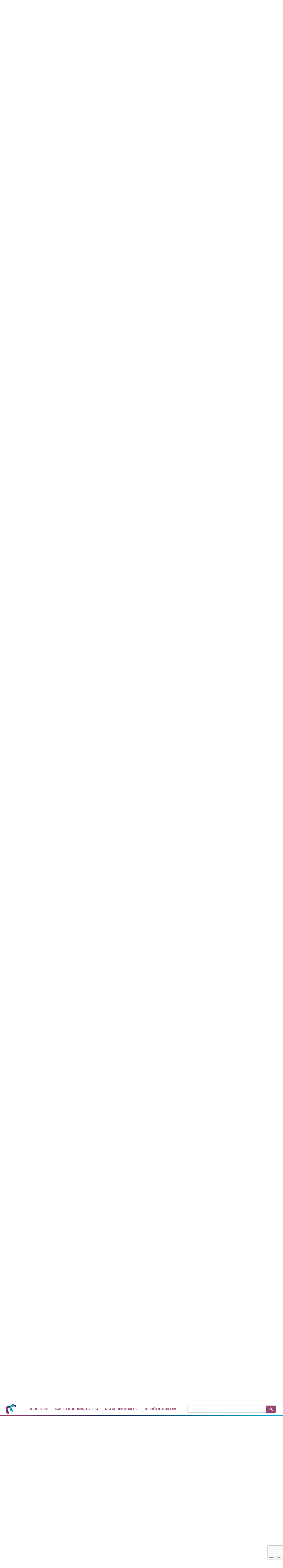

--- FILE ---
content_type: text/html; charset=UTF-8
request_url: https://mujeresconciencia.com/2016/11/16/wangari-muta-maathai-woman-tree-la-mujer-arbol/
body_size: 32518
content:
<!doctype html>
<!--
Design and Development by:
____________________________________
  JOSE CUESTA
  jose.cuesta▷inerciacreativa.com
  https://inerciacreativa.com

-->
<html prefix="og: http://ogp.me/ns#" lang="es">
<head>
	<meta charset="UTF-8">
	<meta name="viewport" content="width=device-width, initial-scale=1.0">
	
	<title>Wangari Muta Maathai: “Woman Tree - La Mujer Árbol” - Mujeres con ciencia</title>
	<meta name="robots" content="index, follow, max-image-preview:large, max-snippet:-1, max-video-preview:-1">
	<meta name="description" content="Wangari Muta Maathai. Woman Tree / La Mujer Árbol. Green Belt Movement. Movimiento Cinturón Verde. Premio Nobel de la Paz 2004.">
	<meta property="og:locale" content="es">
	<meta property="og:type" content="article">
	<meta property="og:title" content="Wangari Muta Maathai: “Woman Tree - La Mujer Árbol” - Mujeres con ciencia">
	<meta property="og:description" content="Wangari Muta Maathai. Woman Tree / La Mujer Árbol. Green Belt Movement. Movimiento Cinturón Verde. Premio Nobel de la Paz 2004.">
	<meta property="og:url" content="https://mujeresconciencia.com/2016/11/16/wangari-muta-maathai-woman-tree-la-mujer-arbol/">
	<meta property="og:site_name" content="Mujeres con ciencia">
	<meta property="article:publisher" content="https://www.facebook.com/mujerescciencia">
	<meta property="article:author" content="https://www.facebook.com/mujerescciencia">
	<meta property="article:published_time" content="2016-11-16T09:00:28+00:00">
	<meta property="article:modified_time" content="2025-07-02T10:50:21+00:00">
	<meta property="og:image" content="https://mujeresconciencia.com/app/uploads/2016/11/WM1.jpg">
	<meta property="og:image:width" content="409">
	<meta property="og:image:height" content="345">
	<meta property="og:image:type" content="image/jpeg">
	<meta name="author" content="Marta Macho Stadler">
	<meta name="twitter:card" content="summary_large_image">
	<meta name="twitter:creator" content="@mujerconciencia">
	<meta name="twitter:site" content="@mujerconciencia">
	<meta name="twitter:label1" content="Escrito por">
	<meta name="twitter:data1" content="Marta Macho Stadler">
	<meta name="twitter:label2" content="Tiempo de lectura">
	<meta name="twitter:data2" content="7 minutos">
	<meta name="application-name" content="Mujeres con ciencia">
	<meta name="apple-mobile-web-app-title" content="Mujeres con ciencia">
	<meta name="msapplication-config" content="/browserconfig.xml">
	<meta name="theme-color" content="#ffffff">
	<link href="https://mujeresconciencia.com/2016/11/16/wangari-muta-maathai-woman-tree-la-mujer-arbol/" rel="canonical">
	<link crossorigin href="https://fonts.googleapis.com" rel="preconnect">
	<link crossorigin href="https://fonts.gstatic.com" rel="preconnect">
	<link href="https://mujeresconciencia.com/feed/" rel="alternate" title="Mujeres con ciencia » Feed" type="application/rss+xml">
	<link href="https://mujeresconciencia.com/?p=7383" rel="shortlink">
	<link href="https://fonts.googleapis.com/css2?family=Roboto:wght@300;400;500;700;900&#038;family=Merriweather:ital,wght@0,300;0,400;0,700;1,400;1,700&#038;display=swap" rel="preload" as="style" crossorigin>
	<link href="https://fonts.googleapis.com/css2?family=Roboto:wght@300;400;500;700;900&#038;family=Merriweather:ital,wght@0,300;0,400;0,700;1,400;1,700&#038;display=swap" rel="stylesheet" media="print" crossorigin onload="this.media=&#039;all&#039;">
	<link href="/favicon.ico" rel="alternate icon" sizes="any">
	<link href="/app/icons/favicon.svg" rel="icon" type="image/svg+xml">
	<link href="/app/icons/favicon.png" rel="icon" type="image/png">
	<link href="/app/icons/favicon-touch.png" rel="apple-touch-icon" sizes="180x180">
	<link href="/app/icons/favicon-mask.svg" rel="mask-icon" color="#954673">
	<link href="/site.webmanifest" rel="manifest">
	<link href="https://mujeresconciencia.com/wp/wp-includes/css/classic-themes.min.css?ver=1" id="classic-theme-styles-css" media="all" rel="stylesheet">
	<link href="https://mujeresconciencia.com/app/themes/spin/assets/styles/app.f21604f20fdf.css" id="spin-css" media="all" rel="stylesheet">
	<script async data-cfasync="false" data-wpfc-render="false" src="//www.googletagmanager.com/gtag/js?id=G-EJF9GQJ0P8"></script>
	<script data-cfasync="false" data-wpfc-render="false">
		var mi_version = '9.2.4';
		var mi_track_user = true;
		var mi_no_track_reason = '';
		var MonsterInsightsDefaultLocations = {"page_location":"https:\/\/mujeresconciencia.com\/2016\/11\/16\/wangari-muta-maathai-woman-tree-la-mujer-arbol\/"};
		if ( typeof MonsterInsightsPrivacyGuardFilter === 'function' ) {
		var MonsterInsightsLocations = (typeof MonsterInsightsExcludeQuery === 'object') ? MonsterInsightsPrivacyGuardFilter( MonsterInsightsExcludeQuery ) : MonsterInsightsPrivacyGuardFilter( MonsterInsightsDefaultLocations );
		} else {
		var MonsterInsightsLocations = (typeof MonsterInsightsExcludeQuery === 'object') ? MonsterInsightsExcludeQuery : MonsterInsightsDefaultLocations;
		}
		var disableStrs = [
		'ga-disable-G-EJF9GQJ0P8',
		];
		/* Function to detect opted out users */
		function __gtagTrackerIsOptedOut() {
		for (var index = 0; index < disableStrs.length; index++) {
		if (document.cookie.indexOf(disableStrs[index] + '=true') > -1) {
		return true;
		}
		}
		return false;
		}
		/* Disable tracking if the opt-out cookie exists. */
		if (__gtagTrackerIsOptedOut()) {
		for (var index = 0; index < disableStrs.length; index++) {
		window[disableStrs[index]] = true;
		}
		}
		/* Opt-out function */
		function __gtagTrackerOptout() {
		for (var index = 0; index < disableStrs.length; index++) {
		document.cookie = disableStrs[index] + '=true; expires=Thu, 31 Dec 2099 23:59:59 UTC; path=/';
		window[disableStrs[index]] = true;
		}
		}
		if ('undefined' === typeof gaOptout) {
		function gaOptout() {
		__gtagTrackerOptout();
		}
		}
		window.dataLayer = window.dataLayer || [];
		window.MonsterInsightsDualTracker = {
		helpers: {},
		trackers: {},
		};
		if (mi_track_user) {
		function __gtagDataLayer() {
		dataLayer.push(arguments);
		}
		function __gtagTracker(type, name, parameters) {
		if (!parameters) {
		parameters = {};
		}
		if (parameters.send_to) {
		__gtagDataLayer.apply(null, arguments);
		return;
		}
		if (type === 'event') {
		parameters.send_to = monsterinsights_frontend.v4_id;
		var hookName = name;
		if (typeof parameters['event_category'] !== 'undefined') {
		hookName = parameters['event_category'] + ':' + name;
		}
		if (typeof MonsterInsightsDualTracker.trackers[hookName] !== 'undefined') {
		MonsterInsightsDualTracker.trackers[hookName](parameters);
		} else {
		__gtagDataLayer('event', name, parameters);
		}
		} else {
		__gtagDataLayer.apply(null, arguments);
		}
		}
		__gtagTracker('js', new Date());
		__gtagTracker('set', {
		'developer_id.dZGIzZG': true,
		});
		if ( MonsterInsightsLocations.page_location ) {
		__gtagTracker('set', MonsterInsightsLocations);
		}
		__gtagTracker('config', 'G-EJF9GQJ0P8', {"forceSSL":"true","link_attribution":"true"} );
		window.gtag = __gtagTracker;										(function () {
		/* https://developers.google.com/analytics/devguides/collection/analyticsjs/ */
		/* ga and __gaTracker compatibility shim. */
		var noopfn = function () {
		return null;
		};
		var newtracker = function () {
		return new Tracker();
		};
		var Tracker = function () {
		return null;
		};
		var p = Tracker.prototype;
		p.get = noopfn;
		p.set = noopfn;
		p.send = function () {
		var args = Array.prototype.slice.call(arguments);
		args.unshift('send');
		__gaTracker.apply(null, args);
		};
		var __gaTracker = function () {
		var len = arguments.length;
		if (len === 0) {
		return;
		}
		var f = arguments[len - 1];
		if (typeof f !== 'object' || f === null || typeof f.hitCallback !== 'function') {
		if ('send' === arguments[0]) {
		var hitConverted, hitObject = false, action;
		if ('event' === arguments[1]) {
		if ('undefined' !== typeof arguments[3]) {
		hitObject = {
		'eventAction': arguments[3],
		'eventCategory': arguments[2],
		'eventLabel': arguments[4],
		'value': arguments[5] ? arguments[5] : 1,
		}
		}
		}
		if ('pageview' === arguments[1]) {
		if ('undefined' !== typeof arguments[2]) {
		hitObject = {
		'eventAction': 'page_view',
		'page_path': arguments[2],
		}
		}
		}
		if (typeof arguments[2] === 'object') {
		hitObject = arguments[2];
		}
		if (typeof arguments[5] === 'object') {
		Object.assign(hitObject, arguments[5]);
		}
		if ('undefined' !== typeof arguments[1].hitType) {
		hitObject = arguments[1];
		if ('pageview' === hitObject.hitType) {
		hitObject.eventAction = 'page_view';
		}
		}
		if (hitObject) {
		action = 'timing' === arguments[1].hitType ? 'timing_complete' : hitObject.eventAction;
		hitConverted = mapArgs(hitObject);
		__gtagTracker('event', action, hitConverted);
		}
		}
		return;
		}
		function mapArgs(args) {
		var arg, hit = {};
		var gaMap = {
		'eventCategory': 'event_category',
		'eventAction': 'event_action',
		'eventLabel': 'event_label',
		'eventValue': 'event_value',
		'nonInteraction': 'non_interaction',
		'timingCategory': 'event_category',
		'timingVar': 'name',
		'timingValue': 'value',
		'timingLabel': 'event_label',
		'page': 'page_path',
		'location': 'page_location',
		'title': 'page_title',
		'referrer' : 'page_referrer',
		};
		for (arg in args) {
		if (!(!args.hasOwnProperty(arg) || !gaMap.hasOwnProperty(arg))) {
		hit[gaMap[arg]] = args[arg];
		} else {
		hit[arg] = args[arg];
		}
		}
		return hit;
		}
		try {
		f.hitCallback();
		} catch (ex) {
		}
		};
		__gaTracker.create = newtracker;
		__gaTracker.getByName = newtracker;
		__gaTracker.getAll = function () {
		return [];
		};
		__gaTracker.remove = noopfn;
		__gaTracker.loaded = true;
		window['__gaTracker'] = __gaTracker;
		})();
		} else {
		console.log("");
		(function () {
		function __gtagTracker() {
		return null;
		}
		window['__gtagTracker'] = __gtagTracker;
		window['gtag'] = __gtagTracker;
		})();
		}
	</script>
	<script id="monsterinsights-frontend-script-js" src="https://mujeresconciencia.com/app/plugins/google-analytics-for-wordpress/assets/js/frontend-gtag.min.js?ver=9.2.4"></script>
	<script data-cfasync="false" data-wpfc-render="false" id="monsterinsights-frontend-script-js-extra">
		var monsterinsights_frontend = {"js_events_tracking":"true","download_extensions":"doc,pdf,ppt,zip,xls,docx,pptx,xlsx","inbound_paths":"[{\"path\":\"\\\/go\\\/\",\"label\":\"affiliate\"},{\"path\":\"\\\/recommend\\\/\",\"label\":\"affiliate\"}]","home_url":"https:\/\/mujeresconciencia.com","hash_tracking":"false","v4_id":"G-EJF9GQJ0P8"};
	</script>
</head>
<body class="single single-post post-standard has-latest" itemscope itemtype="https://schema.org/WebSite">
<header class="nav">
	<div class="nav__brand">
		<p class="nav__title" itemprop="name">Mujeres con ciencia — Cátedra de Cultura Científica de la UPV/EHU</p>
		<p class="nav__description" itemprop="description">Un blog de la Cátedra de Cultura Científica de la UPV/EHU</p>
		<link itemprop="publisher" href="#publisher">
		<link itemprop="image" href="https://mujeresconciencia.com/app/themes/spin/assets/images/mujeresconciencia.5d7e60f9c0fd.png">
		<a class="nav__home" href="https://mujeresconciencia.com/" itemprop="url" rel="home" aria-label="Inicio">
			<svg id="brand" x="0" y="0" width="185" height="80" viewBox="0 0 185 80" focusable="false" role="img" class="brand brand--main"><defs><g id="isotype"><path id="isotype-m" d="M71.442 12.596C63.028 1.031 48.137-2.473 38.179 4.772c-2.87 2.087-4.991 4.852-6.392 7.988-7.375-2.146-14.804-1.582-20.501 2.212C.025 22.474-.197 39.732 10.791 53.52a42.815 42.815 0 0 0 2.733 3.107l9.079-6.046a28.429 28.429 0 0 1-3.135-3.347c-6.765-8.487-7.121-18.783-.797-22.996 3.038-2.022 7.065-2.26 11.179-1.034.201 5.281 2.007 10.774 5.534 15.624a29.88 29.88 0 0 0 2.112 2.589l8.027-5.839a20.075 20.075 0 0 1-2.438-2.779c-5.18-7.119-4.845-16.187.748-20.256 5.592-4.067 14.323-1.594 19.503 5.525a20.144 20.144 0 0 1 1.894 3.176l8.028-5.841a30.926 30.926 0 0 0-1.816-2.807z"/><path id="isotype-c1" d="M24.925 54.508a15.27 15.27 0 0 1-3.364-.414C13.726 52.23 8.82 44.641 10.603 37.143s9.582-12.063 17.417-10.2a15.32 15.32 0 0 1 3.19 1.146l2.561-10.764a22.817 22.817 0 0 0-2.924-.905C18.12 13.393 5.227 21.76 2.052 35.11c-3.175 13.349 4.567 26.627 17.296 29.653a22.47 22.47 0 0 0 3.017.509l2.56-10.764z"/><path id="isotype-c2" d="M50.901 40.438a16.24 16.24 0 0 1-3.276-.435c-7.654-1.822-12.576-8.691-10.995-15.342 1.583-6.652 9.07-10.568 16.724-8.748 1.102.263 2.146.631 3.124 1.086l2.271-9.548a24.448 24.448 0 0 0-2.858-.867c-12.433-2.957-24.797 4.246-27.614 16.09-2.818 11.845 4.977 23.843 17.41 26.801.984.234 1.966.405 2.944.512l2.27-9.549z"/></g><g id="logotype"><g id="logotype-women"><path d="M175.434 49.474c0 .083-.102.249-.308.497a6.304 6.304 0 0 1-.773.767 9.032 9.032 0 0 1-1.056.768c-.395.247-.766.414-1.108.497-.585.139-1.262.261-2.035.371a15.15 15.15 0 0 1-2.137.168c-.689-.028-1.512-.127-2.474-.292-.962-.166-1.734-.345-2.319-.536a1.889 1.889 0 0 1-.645-.189c-.188-.095-.284-.241-.284-.432 0-.169.156-.378.463-.624.311-.249.757-.429 1.341-.538.104-.221.232-.4.387-.541.154-.136.437-.303.851-.496.032 0 .05-.014.05-.042h.155c.24 0 .412.195.515.581.275.083.645.185 1.108.311.463.124.953.235 1.469.331.515.098 1.021.18 1.519.25.499.068.936.104 1.314.104.686 0 1.03-.14 1.03-.414 0-.111-.05-.248-.154-.415-.069-.055-.122-.192-.155-.416a4.347 4.347 0 0 0-.334-.767c-.121-.206-.335-.475-.645-.808-.481-.579-.824-1.173-1.03-1.782-.207-.608-.31-1.118-.31-1.535 0-.468.077-.876.232-1.222.155-.346.369-.781.645-1.306.17-.25.256-.416.256-.498.206-.414.542-.828 1.005-1.243.464-.414.979-.809 1.546-1.182a22.035 22.035 0 0 1 1.701-1.016 20.337 20.337 0 0 1 1.519-.746c1.236-.47 2.319-.705 3.245-.705.585 0 1.083.099 1.496.291.24.166.361.387.361.662 0 .277-.086.553-.258.83-.138.193-.387.498-.748.912s-.764.855-1.21 1.325c-.447.471-.902.92-1.366 1.348-.462.43-.867.768-1.209 1.017a.165.165 0 0 1-.104.04.502.502 0 0 0-.155.043.71.71 0 0 1-.308.124c-.172 0-.311-.11-.413-.333 0-.107.208-.33.619-.662.48-.497.882-.939 1.21-1.326.327-.387.559-.72.696-.995.103-.083.154-.207.154-.374 0-.22-.096-.413-.284-.579-.189-.168-.454-.25-.798-.25a3.32 3.32 0 0 1-.413.082c-.171.03-.359.083-.565.168-.173.055-.328.104-.464.145-.138.042-.258.09-.36.146-.722.275-1.255.551-1.598.828a2.63 2.63 0 0 0-.773.994 1.948 1.948 0 0 1-.31.498c-.172.22-.293.442-.36.663-.069.222-.119.608-.154 1.161 0 .47.052.837.154 1.099.103.262.377.654.825 1.181.206.222.324.388.361.497 0 .112.205.43.618.954.239.304.394.553.463.746.069.195.103.428.103.705 0 .056.008.123.026.206.017.085.026.182.026.292.104.302.154.523.154.662m-10.509-7.214c-1.065 1.271-2.439 2.177-4.122 2.716-1.685.539-3.488.808-5.411.808-.275 0-.481-.014-.619-.041h-.617l-.979.912c-.344.305-.619.564-.824.787a6.972 6.972 0 0 0-.465.541 1.13 1.13 0 0 0-.205.475 12.12 12.12 0 0 0-.102.644c0 .414.221.691.669.829.445.14.858.207 1.236.207.516 0 1.133-.084 1.854-.249s1.683-.428 2.886-.787l.206-.045c.137-.051.342-.135.619-.245.274-.11.635-.276 1.082-.498.652-.277 1.16-.498 1.521-.664a4.25 4.25 0 0 1 .953-.331 1.51 1.51 0 0 0 .386-.186c.154-.097.368-.214.644-.353.378-.278.636-.415.773-.415.033 0 .051.027.051.083-.104.471-.216.789-.335.953a2.38 2.38 0 0 1-.438.456l-.412.331c-.309.307-.979.678-2.009 1.119a30.84 30.84 0 0 1-3.04 1.161 59.746 59.746 0 0 1-4.507 1.41c-1.358.36-2.259.537-2.706.537-2.027 0-3.041-.537-3.041-1.615 0-.607.112-1.184.336-1.72a4.825 4.825 0 0 1 .85-1.391c.068-.136.412-.524 1.029-1.158l.85-.935c.188-.207.316-.337.387-.394a.314.314 0 0 1 .156-.125c.068-.027.102-.068.102-.121 0-.113-.173-.168-.515-.168l-.051-.041c0-.056.104-.18.309-.375.206-.191.455-.393.748-.602.291-.207.574-.398.849-.58.276-.179.465-.297.567-.351.172-.027.413-.172.723-.436.308-.264.703-.627 1.185-1.099.789-.772 1.373-1.284 1.752-1.533a25.858 25.858 0 0 1 2.086-1.514 28.627 28.627 0 0 1 2.112-1.266 15.09 15.09 0 0 1 1.854-.85c.568-.205 1.039-.31 1.418-.31 1.613.331 2.422 1.022 2.422 2.072-.001.916-.74 2.366-2.217 4.357m-4.792.787c.548-.136 1.15-.483 1.803-1.034a9.258 9.258 0 0 0 1.7-1.907c.206-.277.31-.54.31-.789 0-.387-.241-.58-.721-.58-.173 0-.431.069-.773.207-.173.056-.404.16-.696.313-.291.152-.617.338-.979.559-.361.221-.721.47-1.082.747-.36.277-.696.552-1.004.828-.55.359-.843.678-.876.953a.66.66 0 0 1-.258.291c-.549.358-.824.593-.824.704 0 .109.154.166.464.166.308 0 .703-.043 1.185-.123a79.867 79.867 0 0 0 1.751-.335m-24.576 9.036.051-.122c.343-1.022.618-1.769.826-2.238.206-.47.444-.816.721-1.037.171-.191.342-.367.515-.52.17-.15.309-.296.413-.435.136-.136.299-.343.488-.621.188-.276.421-.609.696-.996l.928-1.325a9.79 9.79 0 0 0 .926-1.576c.31-.635.498-1.133.568-1.492.103-.358.196-.663.283-.912.084-.247.223-.511.411-.787a9.5 9.5 0 0 1 .723-.91c.29-.333.695-.762 1.21-1.287.241-.25.79-.373 1.65-.373l.36.041h.411a6.703 6.703 0 0 0-.566.912 14.67 14.67 0 0 0-.464.975c-.138.317-.25.609-.334.87-.086.265-.147.449-.181.56a.391.391 0 0 0-.051.208c0 .057.017.082.051.082.069 0 .171-.063.31-.186.137-.125.241-.215.31-.27.824-.581 1.476-1.078 1.958-1.493.48-.414.858-.752 1.133-1.016.275-.263.455-.463.54-.6.085-.139.146-.234.182-.291a.98.98 0 0 1 .154-.208 8.777 8.777 0 0 0 1.34-.789 26.492 26.492 0 0 1 2.988-1.574h.257c.274 0 .498.07.67.207.102.082.153.209.153.374 0 .33-.153.745-.463 1.243-.446.719-.894 1.313-1.34 1.782-.447.47-.858.774-1.235.913-.173.081-.309.123-.413.123-.274 0-.601-.193-.979-.58-.309.193-.669.429-1.083.705-.41.275-.807.56-1.184.85l-1.082.829c-.342.262-.585.462-.72.601-1.34 1.271-2.672 2.633-3.994 4.084s-2.447 2.825-3.375 4.125l-.207.207c-.825.855-1.409 1.423-1.751 1.699-.277.247-.568.372-.876.372-.138 0-.412-.041-.825-.125h-.103zm.258-9.823c-1.065 1.271-2.438 2.177-4.123 2.716-1.684.539-3.486.808-5.41.808-.275 0-.48-.014-.618-.041h-.617l-.98.912c-.344.305-.618.564-.824.787-.205.222-.36.401-.463.541a1.12 1.12 0 0 0-.207.475c-.034.182-.068.394-.102.644 0 .414.222.691.67.829.444.14.857.207 1.235.207.515 0 1.133-.084 1.855-.249s1.683-.428 2.886-.787l.205-.045c.137-.051.344-.135.618-.245.275-.11.636-.276 1.083-.498.652-.277 1.16-.498 1.521-.664.36-.168.678-.276.952-.331.104-.027.232-.09.386-.186.155-.097.369-.214.644-.353.378-.278.637-.415.775-.415.033 0 .051.027.051.083-.103.471-.214.789-.335.953a2.38 2.38 0 0 1-.438.456l-.411.331c-.31.307-.979.678-2.011 1.119-.996.441-2.008.83-3.039 1.161a59.618 59.618 0 0 1-4.508 1.41c-1.357.36-2.259.537-2.705.537-2.028 0-3.041-.537-3.041-1.615 0-.607.111-1.184.335-1.72a4.85 4.85 0 0 1 .851-1.391c.068-.136.412-.524 1.03-1.158.378-.417.662-.727.851-.935.188-.207.316-.337.386-.394a.316.316 0 0 1 .155-.125c.068-.027.102-.068.102-.121 0-.113-.172-.168-.515-.168l-.051-.041c0-.056.102-.18.309-.375.207-.191.455-.393.748-.602.292-.207.574-.398.849-.58.275-.179.463-.297.567-.351.173-.027.412-.172.723-.436.307-.264.702-.627 1.184-1.099.788-.772 1.374-1.284 1.751-1.533a26.056 26.056 0 0 1 2.087-1.514 28.027 28.027 0 0 1 2.113-1.266 14.89 14.89 0 0 1 1.854-.85c.566-.205 1.038-.31 1.416-.31 1.615.331 2.423 1.022 2.423 2.072-.001.916-.74 2.366-2.217 4.357m-4.792.787c.55-.136 1.15-.483 1.804-1.034a9.249 9.249 0 0 0 1.698-1.907c.208-.277.311-.54.311-.789 0-.387-.24-.58-.72-.58-.173 0-.432.069-.774.207-.173.056-.404.16-.695.313a16.74 16.74 0 0 0-.98.559c-.359.221-.72.47-1.081.747-.36.277-.695.552-1.004.828-.549.359-.842.678-.877.953a.635.635 0 0 1-.257.291c-.549.358-.825.593-.825.704 0 .109.154.166.464.166.308 0 .703-.043 1.186-.123a81.07 81.07 0 0 0 1.75-.335m-15.662-1.616.257-.622a3.04 3.04 0 0 0 .204-.665c.037-.19.071-.384.105-.578v-.042c0-.414.137-.781.412-1.098.275-.317.652-.656 1.133-1.016.069-.027.207-.125.413-.291.206-.165.361-.248.464-.248.17 0 .618.139 1.339.414.034.028.102.041.207.041a230.077 230.077 0 0 1-1.933 4.749 102.869 102.869 0 0 1-1.726 3.873 37.89 37.89 0 0 1-1.854 3.44 58.184 58.184 0 0 1-2.267 3.443c-.172.22-.38.477-.619.766-.241.289-.515.644-.825 1.058a38.171 38.171 0 0 1-1.469 1.927 41.409 41.409 0 0 1-1.416 1.637c-.858.996-1.94 1.99-3.246 2.986-.103.055-.206.108-.309.165a3.919 3.919 0 0 1-.36.166.884.884 0 0 0-.311.166c-.583.579-1.192 1.01-1.829 1.285-.634.276-1.433.564-2.395.87l-.361.042a6.397 6.397 0 0 1-1.031.082c-.308 0-.608-.033-.901-.104a5.434 5.434 0 0 1-1.055-.395.908.908 0 0 0-.207-.124 1.186 1.186 0 0 1-.438-.248c-.119-.109-.18-.292-.18-.537 0-.167.052-.402.155-.706.068-.139.12-.277.154-.415.035-.14.085-.274.153-.416.104-.441.276-.662.516-.662.275 0 .55.111.824.333.275.221.431.429.463.62.035.249.397.429 1.083.54.413.11.809.166 1.186.166.515 0 1.116-.152 1.802-.457.86-.58 1.736-1.298 2.628-2.155a44.3 44.3 0 0 0 2.449-2.53 29.024 29.024 0 0 0 1.828-2.236c.481-.664.755-1.078.824-1.244a111.556 111.556 0 0 0 3.529-6.237 55.721 55.721 0 0 0 2.604-5.743m5.152-10.157a1.205 1.205 0 0 1-.567.166c-.412 0-.617-.249-.617-.746 0-.194.103-.401.308-.622l.129-.104c.052-.041.146-.131.284-.27a59.336 59.336 0 0 1 2.034-1.72 15.341 15.341 0 0 1 2.139-1.432c.309-.191.463-.304.463-.331a32.166 32.166 0 0 1 1.547-.829c.342-.165.66-.29.954-.372.29-.083.65-.152 1.082-.207.427-.056 1.055-.193 1.88-.416h.566c.274 0 .601.084.979.249l.104.083c-.276.222-.534.47-.774.746l-.154.125c-.275.277-.489.471-.645.579a1.223 1.223 0 0 1-.591.208c-.516.057-.92.117-1.21.187a9.19 9.19 0 0 0-1.006.312c-.24.109-.43.165-.567.165-.79.222-1.375.429-1.751.622-.378.193-.808.484-1.288.871l-.67.497c-.172.165-.318.306-.438.415s-.216.221-.284.331c-.137.222-.515.524-1.133.912-.172.14-.327.255-.463.354a7.368 7.368 0 0 0-.311.227"/><path d="M101.039 37.244a6.88 6.88 0 0 1-.774 1.201 41.2 41.2 0 0 1-1.34 1.617c-.275.247-.43.415-.463.499a1.91 1.91 0 0 1-.463.414 1.8 1.8 0 0 0-.464.331 25.584 25.584 0 0 1-1.185 1.534c-.55.72-1.065 1.381-1.545 1.99a77.494 77.494 0 0 0-1.752 2.425c-.446.647-.755 1.305-.927 1.967.96-.247 1.63-.454 2.008-.619.31-.14.722-.444 1.237-.914l1.031-.828a49.301 49.301 0 0 0 1.391-1.014c.342-.264.807-.574 1.391-.935.48-.304 1.074-.697 1.778-1.182.703-.483 1.553-1.058 2.549-1.719l.619-.416c2.404-1.658 4.276-2.916 5.616-3.772.137-.11.343-.166.618-.166h.412c.172 0 .395.029.67.083l.386.063c.086.014.163.02.233.02.273.028.413.11.413.249 0 .056-.19.413-.568 1.077-.241.359-.447.691-.619.993-.172.307-.342.582-.515.832-.756 1.326-1.365 2.314-1.83 2.964a12.651 12.651 0 0 1-1.416 1.678c-.412.389-.671.72-.772.996a5.7 5.7 0 0 1-.258.537c-.104.195-.207.403-.31.622-.412.969-.618 1.55-.618 1.742 0 .277.206.512.618.704-.481.444-.859.762-1.133.955a3.726 3.726 0 0 1-.876.455 6.594 6.594 0 0 1-1.133.373 4.82 4.82 0 0 1-1.133.165c-.241 0-.396-.054-.463-.165 0-.25.067-.573.205-.975.137-.4.327-.823.567-1.263.137-.25.257-.472.359-.664.104-.194.189-.359.258-.497.069-.167.182-.374.336-.621.154-.251.334-.568.542-.954l.154-.249c.102-.139.205-.372.308-.705.137-.332.275-.595.412-.789.174-.328.353-.689.542-1.076.188-.387.335-.73.438-1.036-.586.306-1.091.614-1.521.932-.429.318-.781.603-1.056.853a.806.806 0 0 1-.515.164c-.412.109-.652.233-.722.372a5.937 5.937 0 0 1-.772.686c-.345.263-.713.51-1.108.743a11.99 11.99 0 0 1-1.133.603c-.361.165-.611.248-.747.248-.207 0-.43.222-.671.664-.411.526-.756.856-1.031.995l-.617.249a6.046 6.046 0 0 0-.619.29c-.239.14-.558.312-.953.519s-.901.462-1.519.767l-1.701.911a2.133 2.133 0 0 1-1.185.374c-.55 0-1.03-.194-1.443-.58-.241-.193-.36-.358-.36-.499 0-.138.275-.606.824-1.409.275-.359.507-.675.696-.952.188-.277.351-.497.49-.664.48-.718.909-1.354 1.287-1.905.378-.554.704-1.063.979-1.535.275-.442.557-.912.849-1.41s.593-1.022.902-1.573l.516-.872c.276-.553.575-1.105.901-1.659.326-.552.678-1.118 1.057-1.698.377-.581.712-1.077 1.005-1.493.291-.414.557-.759.799-1.035.137-.194.48-.317 1.03-.374h.154c.825 0 1.305.276 1.443.829.033.14.059.263.076.372.017.113.043.25.078.417.034.138.052.248.052.331v.412z"/><path d="M74.968 41.722a47.755 47.755 0 0 0-1.958 2.985 53.602 53.602 0 0 0-1.804 3.233 134.072 134.072 0 0 1 4.02-2.984 69.107 69.107 0 0 1 3.246-2.198 37.92 37.92 0 0 1 2.885-1.681 31.89 31.89 0 0 1 2.731-1.263c.206-.055.429-.084.67-.084.618 0 1.167.166 1.648.497.069.057.103.14.103.25 0 .139-.138.361-.412.663a1.142 1.142 0 0 0-.155.229.428.428 0 0 1-.103.143l-.155.373c-.412.969-.739 1.81-.979 2.529-.242.719-.361 1.506-.361 2.364v.744c0 .224.033.458.103.706.171.746.386 1.279.645 1.595.257.32.678.478 1.263.478.445 0 1.013-.098 1.7-.289.309-.083.549-.125.721-.125.275 0 .413.069.413.206 0 .193-.181.444-.542.747-.36.304-.677.484-.953.54-.413.027-.927.18-1.545.455a1.826 1.826 0 0 1-.49.229c-.153.042-.283.076-.386.103h-.207a.485.485 0 0 1-.155.041h-.051c-1.203 0-2.233-.388-3.092-1.16-.859-.771-1.287-1.685-1.287-2.735a32.8 32.8 0 0 1 .128-1.533c.051-.47.129-.899.232-1.286.104-.385.232-.823.385-1.307.156-.482.353-1.002.595-1.553a589.697 589.697 0 0 0-2.989 1.864c-.791.499-1.469.933-2.036 1.307-.567.374-1.082.737-1.545 1.099-.463.359-.987.76-1.571 1.202a41.536 41.536 0 0 0-1.855 1.428c-.413.349-.739.645-.98.893l-.514.373c-.755.525-1.562.786-2.421.786a1.581 1.581 0 0 1-.413.043c-.515 0-.772-.139-.772-.414 0-.167.12-.359.36-.582 0-.026.017-.04.051-.04.481-.828.988-1.707 1.521-2.634.532-.924 1.125-1.912 1.778-2.962 1.064-1.771 1.597-2.723 1.597-2.861a.174.174 0 0 0-.104-.041c-.067 0-.188.068-.36.207-.549.359-1.072.718-1.571 1.079-.498.357-.987.717-1.468 1.074a221.394 221.394 0 0 0-3.453 2.49l-1.905 1.408a67.85 67.85 0 0 0-2.062 1.513c-.481.374-.927.727-1.34 1.057-.893.721-1.554 1.291-1.982 1.723-.429.428-.783.709-1.057.848-.343.139-.721.208-1.133.208s-.755-.042-1.03-.124c-.274-.084-.413-.193-.413-.332 0-.109.139-.278.413-.496.173-.251.412-.582.722-.996.309-.414.704-.94 1.184-1.575.755-.996 1.382-1.838 1.881-2.529.498-.689.92-1.229 1.263-1.617a60.678 60.678 0 0 0 2.937-3.771c.824-1.161 1.374-1.976 1.648-2.445.172-.249.259-.719.259-1.41 0-.387-.018-.635-.051-.746a36.984 36.984 0 0 1-.258-.787 1.992 1.992 0 0 1-.103-.581c0-.275.103-.44.309-.497.274-.109.619-.275 1.031-.497.343-.222.6-.358.771-.415.171-.027.465-.166.877-.414.548-.305.943-.456 1.185-.456.171 0 .291.014.359.041.481.222.722.429.722.622 0 .139-.103.416-.309.828a38.231 38.231 0 0 1-1.314 2.82 48.471 48.471 0 0 1-1.056 1.905c-.275.471-.508.83-.695 1.079-.19.248-.491.607-.902 1.077l-4.534 5.929 12.21-9.079c1.031-.773 1.717-1.16 2.061-1.16.24 0 .515.193.824.581.276.496.414.855.414 1.076 0 .249-.077.526-.232.831-.158.3-.424.687-.802 1.158"/></g><path d="M84.526 66.308h1.034v2.167a5.21 5.21 0 0 1-.098 1.011h.048c.419-1.157 2.143-3.474 5.221-3.474 3.202 0 4.064 1.897 4.064 4.803v7.808h-1.034v-7.437c0-2.144-.271-4.164-3.03-4.164-2.314 0-4.359 1.626-4.975 3.916-.147.517-.197 1.084-.197 1.676v6.009h-1.034V66.308zm-9.804-.296c3.522 0 6.378 2.784 6.378 6.379 0 3.67-2.856 6.527-6.378 6.527s-6.379-2.857-6.379-6.527c0-3.595 2.857-6.379 6.379-6.379zm0 11.896c2.93 0 5.295-2.389 5.295-5.518 0-3.054-2.365-5.369-5.295-5.369-2.931 0-5.295 2.315-5.295 5.369 0 3.13 2.364 5.518 5.295 5.518zM61.247 66.012c2.93 0 4.409 1.749 4.409 1.749l-.641.837s-1.404-1.576-3.768-1.576c-2.881 0-5.27 2.144-5.27 5.468 0 3.276 2.388 5.419 5.27 5.419 2.709 0 4.113-1.774 4.113-1.774l.542.862s-1.601 1.922-4.655 1.922c-3.472 0-6.354-2.513-6.354-6.429 0-3.916 2.931-6.478 6.354-6.478z" id="logotype-with"/><path d="M179.729 70.84h.541v-.222c0-2.044-1.157-2.734-2.733-2.734-1.921 0-3.473 1.207-3.473 1.207l-.985-1.749s1.798-1.477 4.654-1.477c3.152 0 4.926 1.723 4.926 4.876v7.881h-2.216V77.44c0-.567.049-.985.049-.985h-.049s-1.01 2.463-3.989 2.463c-2.144 0-4.236-1.306-4.236-3.793-.001-4.112 5.417-4.285 7.511-4.285zm-2.759 6.156c2.02 0 3.325-2.117 3.325-3.966v-.394h-.616c-1.798 0-5.049.125-5.049 2.364 0 1.011.788 1.996 2.34 1.996zm-9.902-15.763h2.414v2.439h-2.414v-2.439zm.025 4.927h2.389v12.462h-2.389V66.16zm-7.686-.295c3.128 0 4.68 1.822 4.68 1.822l-1.132 1.674s-1.331-1.428-3.448-1.428c-2.512 0-4.335 1.872-4.335 4.434 0 2.535 1.823 4.482 4.409 4.482 2.315 0 3.842-1.676 3.842-1.676l.96 1.749s-1.725 1.995-4.976 1.995c-3.916 0-6.673-2.784-6.673-6.527-.001-3.694 2.757-6.525 6.673-6.525zm-20.64.295h2.315v1.65c0 .491-.05.91-.05.91h.05c.492-1.083 1.97-2.855 4.679-2.855 2.932 0 4.286 1.601 4.286 4.777v7.979h-2.389v-7.437c0-1.749-.369-3.129-2.364-3.129-1.896 0-3.423 1.257-3.94 3.053-.148.494-.196 1.061-.196 1.676v5.837h-2.389V66.16zm-8.303-.295c3.521 0 5.394 2.609 5.394 5.836 0 .32-.074 1.034-.074 1.034h-9.087c.123 2.734 2.068 4.114 4.284 4.114 2.144 0 3.695-1.454 3.695-1.454l.985 1.749s-1.849 1.773-4.828 1.773c-3.916 0-6.6-2.832-6.6-6.527 0-3.964 2.684-6.525 6.231-6.525zm2.955 5.073c-.074-2.142-1.403-3.177-3.004-3.177-1.822 0-3.3 1.132-3.645 3.177h6.649zm-14.482-9.705h2.414v2.439h-2.414v-2.439zm.025 4.927h2.389v12.462h-2.389V66.16zm-7.687-.295c3.128 0 4.679 1.822 4.679 1.822l-1.133 1.674s-1.33-1.428-3.448-1.428c-2.512 0-4.334 1.872-4.334 4.434 0 2.535 1.823 4.482 4.409 4.482 2.314 0 3.841-1.676 3.841-1.676l.96 1.749s-1.724 1.995-4.975 1.995c-3.916 0-6.674-2.784-6.674-6.527.002-3.694 2.759-6.525 6.675-6.525z" id="logotype-science"/></g><g id="brand--plain"><use href="#isotype-m" fill="#1c2e5a"/><use href="#isotype-c1" fill="#954673"/><use href="#isotype-c2" fill="#00b3d9"/><use href="#logotype-women" fill="#172e5c"/><use href="#logotype-with" fill="#954673"/><use href="#logotype-science" fill="#00b3d9"/></g></defs><g id="brand--main"><g class="brand__isotype"><use class="brand__symbol brand__isotype-m" href="#isotype-m" fill="#1c2e5a"/><use class="brand__symbol brand__isotype-c1" href="#isotype-c1" fill="#954673"/><use class="brand__symbol brand__isotype-c2" href="#isotype-c2" fill="#00b3d9"/></g><g class="brand__logotype"><use class="brand__symbol brand__logotype-women" href="#logotype-women" fill="#172e5c"/><use class="brand__symbol brand__logotype-with" href="#logotype-with" fill="#954673"/><use class="brand__symbol brand__logotype-science" href="#logotype-science" fill="#00b3d9"/></g></g></svg>
		</a>
		<button class="nav__toggle button is-primary is-outlined" type="button" data-toggle="collapse" data-target="#navigation" aria-expanded="false" aria-controls="navigation" aria-label="Menú">
			<svg focusable="false" aria-hidden="true" class="icon icon-menu"><use href="#icon-menu" aria-hidden="true"></use></svg>
		</button>
	</div>
	<nav class="nav__menu collapse" id="navigation">
		<ul class="nav__list" itemprop="hasPart" itemscope itemtype="https://schema.org/SiteNavigationElement">
	<li class="nav__item has-children"><button id="nav-button-18" class="nav__button" aria-controls="nav-children-18" aria-expanded="false" type="button"><span>Secciones</span><svg focusable="false" aria-hidden="true" class="icon icon-arrow"><use href="#icon-arrow" aria-hidden="true"></use></svg></button><ul class="nav__children" id="nav-children-18"><li class="nav__child"><a id="nav-link-1000009" class="nav__link" href="https://mujeresconciencia.com/categoria/ciencia-y-mas/" itemprop="url"><span itemprop="name">Ciencia y más</span></a></li><li class="nav__child"><a id="nav-link-1000006" class="nav__link" href="https://mujeresconciencia.com/categoria/efemerides/" itemprop="url"><span itemprop="name">Efemérides</span></a></li><li class="nav__child"><a id="nav-link-1000007" class="nav__link" href="https://mujeresconciencia.com/categoria/en-corto/" itemprop="url"><span itemprop="name">En corto</span></a></li><li class="nav__child"><a id="nav-link-1000005" class="nav__link" href="https://mujeresconciencia.com/categoria/en-la-red/" itemprop="url"><span itemprop="name">En la red</span></a></li><li class="nav__child"><a id="nav-link-1000010" class="nav__link" href="https://mujeresconciencia.com/categoria/entre-paginas/" itemprop="url"><span itemprop="name">Entre páginas</span></a></li><li class="nav__child"><a id="nav-link-1000000" class="nav__link" href="https://mujeresconciencia.com/categoria/general/" itemprop="url"><span itemprop="name">General</span></a></li><li class="nav__child"><a id="nav-link-1000493" class="nav__link" href="https://mujeresconciencia.com/categoria/gigantas-en-verso/" itemprop="url"><span itemprop="name">Gigantas en verso</span></a></li><li class="nav__child"><a id="nav-link-1000001" class="nav__link" href="https://mujeresconciencia.com/categoria/hitos/" itemprop="url"><span itemprop="name">Hitos</span></a></li><li class="nav__child"><a id="nav-link-1000502" class="nav__link" href="https://mujeresconciencia.com/categoria/pasatiempos/" itemprop="url"><span itemprop="name">Pasatiempos</span></a></li><li class="nav__child"><a id="nav-link-1000004" class="nav__link" href="https://mujeresconciencia.com/categoria/por-pares/" itemprop="url"><span itemprop="name">Por pares</span></a></li><li class="nav__child"><a id="nav-link-1000003" class="nav__link" href="https://mujeresconciencia.com/categoria/protagonista/" itemprop="url"><span itemprop="name">Protagonista</span></a></li><li class="nav__child"><a id="nav-link-1000469" class="nav__link" href="https://mujeresconciencia.com/categoria/retrato-alfabetico/" itemprop="url"><span itemprop="name">Retrato alfabético</span></a></li><li class="nav__child current-post-ancestor current-post-parent"><a id="nav-link-1000002" class="nav__link" href="https://mujeresconciencia.com/categoria/vidas-cientificas/" itemprop="url"><span itemprop="name">Vidas científicas</span></a></li><li class="nav__child"><a id="nav-link-1000505" class="nav__link" href="https://mujeresconciencia.com/categoria/yo-investigo/" itemprop="url"><span itemprop="name">Yo investigo</span></a></li></ul></li><li class="nav__item"><a id="nav-link-16" class="nav__button" href="https://mujeresconciencia.com/catedra-de-cultura-cientifica/" itemprop="url"><span itemprop="name">Cátedra de Cultura Científica</span></a></li><li class="nav__item has-children"><button id="nav-button-21842" class="nav__button" aria-controls="nav-children-21842" aria-expanded="false" type="button"><span>Mujeres con ciencia</span><svg focusable="false" aria-hidden="true" class="icon icon-arrow"><use href="#icon-arrow" aria-hidden="true"></use></svg></button><ul class="nav__children" id="nav-children-21842"><li class="nav__child"><a id="nav-link-5771" class="nav__link" href="https://mujeresconciencia.com/mujeres-con-ciencia/" itemprop="url"><span itemprop="name">Presentación</span></a></li><li class="nav__child"><a id="nav-link-5824" class="nav__link" href="https://mujeresconciencia.com/que-vas-a-encontrar/" itemprop="url"><span itemprop="name">¿Qué vas a encontrar?</span></a></li><li class="nav__child"><a id="nav-link-5770" class="nav__link" href="https://mujeresconciencia.com/contacto/" itemprop="url"><span itemprop="name">Contacto</span></a></li></ul></li><li class="nav__item"><a id="nav-link-39949" class="nav__button" href="https://mujeresconciencia.com/boletin/" itemprop="url"><span itemprop="name">Suscríbete al boletín</span></a></li></ul>
		<form class="nav__form form form--inline" action="https://mujeresconciencia.com/" role="search" itemprop="potentialAction" itemscope itemtype="https://schema.org/SearchAction">
	<div class="field has-addons">
		<span class="control">
			<label for="search" class="is-sr-only">Buscar en el sitio</label>
			<input id="search" class="input" type="search" name="s" value="" required>
							<meta itemprop="query-input" content="required name=search_term_string">
				<meta itemprop="target" content="https://mujeresconciencia.com/?s={search_term_string}">
					</span>
		<span class="control">
			<button class="button is-primary"><svg focusable="false" role="img" aria-labelledby="icon-search__title-0" class="icon icon-search"><title id="icon-search__title-0">Buscar</title><use href="#icon-search" aria-hidden="true"></use></svg></button>
		</span>
	</div>
</form>
	</nav>
</header>
<main class="main">
		<article class="post is-standard has-thumbnail" itemscope itemtype="https://schema.org/Article">
		<link itemprop="publisher" href="#publisher">
		<header class="post__header header">
	<h1 class="header__title" itemprop="headline">Wangari Muta Maathai: “Woman Tree &#8211; La Mujer Árbol”</h1>
			<p class="header__subtitle">			<a href="https://mujeresconciencia.com/categoria/vidas-cientificas/" itemprop="articleSection">Vidas científicas</a>	</p>
	</header>
		<div class="post__body">
			<div class="post__content" itemprop="articleBody">
				<p class="euskaraz"><a href="https://zientziakaiera.eus/2018/02/16/wangari-muta-maathai-woman-tree-zuhaitz-emakumea/" class="meta__button button is-primary">Irakurri euskaraz</a></p> <style> p.euskaraz { /*position: absolute; top: 24rem; left:3rem;*/ } p.euskaraz a{ font-size: 16px; } @media (max-width: 1023px) { p.euskaraz { position: relative; top: inherit; left: inherit; text-align: center; } } </style><p><img decoding="async" src="http://mujeresconciencia.com/app/uploads/2016/11/WM1.jpg" alt="wm1" width="350" height="295" srcset="https://mujeresconciencia.com/app/uploads/2016/11/WM1.jpg 409w, https://mujeresconciencia.com/app/uploads/2016/11/WM1-285x240.jpg 285w" sizes="(max-width: 350px) 100vw, 350px" class="align-right"><strong>Nacer mujer en la Kenia colonial de los años cuarenta del siglo pasado no parecía ser la mejor carta de presentación para Wangari Muta Maathai. Las hijas de campesinos de etnia kikuyu como Wangari estaban abocadas a trabajar en los campos, recoger leña y acarrear agua. Pero Wangari tuvo suerte; pudo estudiar. Y eso no sólo cambió su vida, sino la de miles de mujeres africanas.</strong></p> <p><strong>Bióloga, ecologista y activista política incombustible, su visión consistió en unir la ecología y el desarrollo sostenible con la democracia, los derechos humanos y el empoderamiento de las mujeres.</strong></p> <p>Wangari Muta Maathai nació el 1 de abril de 1940 en la región rural de Nyeri (Kenia). A los ocho años comenzó a estudiar en la escuela de su pueblo natal, donde destacó por sus buenas aptitudes y calificaciones. Después de cursar sus estudios en la escuela primaria católica de Santa Cecilia primero y en la Loreto High School de Limuru después, la joven Wangari logró algo que sólo pudieron conseguir otros trescientos kenianos y kenianas; una beca para poder estudiar en Estados Unidos (1960).</p> <p>En 1964 obtuvo su Grado en Biología en el Mount St. Scholastic College de Atchinson, Kansas, para posteriormente ir a Pittsburg, donde consiguió su Máster en Ciencias Biológicas (1966). Acabado el máster volvió a Kenia, donde obtuvo un puesto de ayudante de investigación de microanatomía en el Departamento de Anatomía Veterinaria de la <a href="http://www.uonbi.ac.ke/" target="_blank" rel="noopener">Universidad de Nairobi</a>, bajo la supervisión del Profesor Reinold Hofman. Fue este profesor de la Universidad de Giessen el que animó a Wangari a irse a Alemania para continuar con sus estudios. Después de pasar cierto tiempo estudiando en las Universidades de Giessen y Munich, Wangari volvió a Nairobi, donde finalmente obtuvo su Doctorado en Anatomía Veterinaria (1970). Su primer hito: Wangari Muta Maathai se convirtió en la <strong>primera mujer de África Central y Oriental en obtener un doctorado</strong>. Pero no el único; también fue la <strong>primera mujer Jefa de Departamento</strong> (de Anatomía Veterinaria, 1975) <strong>y Profesora Asociada</strong> <strong>en la Universidad de Nairobi</strong> (1977).</p> <p>Fue durante aquellos años de estudio, docencia e investigación cuando Wangari empezó a destacar en el activismo en pro de los derechos de las mujeres: primero en la Universidad, donde luchó por conseguir igualdad de oportunidades y salarios, y posteriormente, convirtiéndose en miembro (1976-1987) y directora de (1981-1987) del Consejo Nacional de Mujeres de Kenia (NCWK), asociación que abogaba por el empoderamiento de las mujeres kenianas.</p> <p>Al mismo tiempo fue germinando su activismo ecologista. Según sus propias palabras <em>“durante mi trabajo como científica aplicada a la investigación de los problemas alimentarios, emprendí estudios sobre el ciclo de la vida del parásito que se transmitía a través de las garrapatas y mientas recogía muestras me fijé en que los ríos iban llenos de limo. Aquello no sucedía cuando era pequeña. Había poca hierba y no contenía nutrientes necesarios. El suelo no cumplía sus funciones”</em>.</p> <p>Las consecuencias de esa reflexión las observó claramente en las demandas de las mujeres campesinas con las que tenía contacto a través del NCWK. Estas mujeres comentaban que sus arroyos se secaban, que sus recursos alimentarios eran escasos y poco seguros y que cada día tenían que ir más lejos a por agua o a por leña. Su conclusión fue clara: muchos de los problemas de Kenia, y por tanto de sus mujeres, radicaban en la degradación medioambiental. Sus dos luchas se unieron.</p> <p>Basándose en la idea de que el ecologismo podría ser un modo de lograr un desarrollo sostenible y mejorar los problemas de Kenia, Wangari Muta Maathai fundó el Movimiento Cinturón Verde (<a href="http://www.greenbeltmovement.org/who-we-are" target="_blank" rel="noopener">Green Belt Movement</a>) en 1977. Alentó a las mujeres a ir al bosque y recolectar semillas de árboles oriundos de la zona para después crear invernaderos, trabajo por el cual esas mujeres recibían un estipendio. Posteriormente, esas semillas se utilizaban para plantar árboles. Era una idea simple, impulsar el trabajo conjunto de las mujeres en la plantación de árboles para mejorar su propia situación y luchar contra la deforestación, la erosión y la sequía. Debido a que las mujeres eran las que recibían formación en ecología, tenían papeles de liderazgo, dirigían los viveros y trabajaban con silvicultores planeando e implementando proyectos para la recolección de agua y seguridad alimentaria, el movimiento fue clave para avanzar en la emancipación y empoderamiento de las mujeres campesinas.</p> <p><img decoding="async" loading="lazy" src="http://mujeresconciencia.com/app/uploads/2016/11/6.09-logo-with-Madagascar-and-Intl-780x515.jpg" alt="6-09-logo-with-madagascar-and-intl" width="650" height="429" srcset="https://mujeresconciencia.com/app/uploads/2016/11/6.09-logo-with-Madagascar-and-Intl-780x515.jpg 780w, https://mujeresconciencia.com/app/uploads/2016/11/6.09-logo-with-Madagascar-and-Intl-320x211.jpg 320w, https://mujeresconciencia.com/app/uploads/2016/11/6.09-logo-with-Madagascar-and-Intl-768x507.jpg 768w, https://mujeresconciencia.com/app/uploads/2016/11/6.09-logo-with-Madagascar-and-Intl.jpg 1225w" sizes="(max-width: 650px) 100vw, 650px" class="align-center"></p> <p>El Movimiento Cinturón Verde se fue expandiendo poco a poco gracias a entidades como la <a href="http://www.nfg.no/" target="_blank" rel="noopener">Sociedad Noruega de Silvicultura</a>, el Fondo Voluntario para Mujeres de Naciones Unidas o el <a href="http://www.pnuma.org/" target="_blank" rel="noopener">Programa de Naciones Unidas para el Medio Ambiente</a>. También fue tomando conciencia política al darse cuenta de que los problemas cotidianos de Kenia (hambruna, deforestación…) tenían también relación con los problemas políticos. Y es que en la época de los ochenta Kenia tenía elecciones monopartidistas y un gobierno dirigido por un presidente, Daniel Arap Moi, con tintes autoritarios y represivos. Fueros años convulsos donde Wangari Muta Maathai luchó vehementemente en pro de la democracia y los derechos humanos y en contra de la especulación de la tierra y la destrucción de los bosques. Se opuso a la construcción de una torre en el parque Uhuru de Nairobi, promovió la liberación de presos políticos, luchó en contra de la corrupción y reivindicó elecciones justas. Estas reivindicaciones aumentaron su proyección internacional, aunque también le acarrearon varias detenciones y persecución por parte del gobierno.</p> <p>Finalmente las elecciones multipartidistas se instauraron en Kenia en 1992, y después de años intentándolo, Wangari consiguió ser representante en el Parlamento en 2002. También fue ayudante del Ministro de Medio Ambiente y Recursos Naturales entre los años 2003-2007 bajo el gobierno del Presidente Mwai Kibaki.</p> <p>En 2004 llegó su mayor proyección internacional; el <a href="http://www.nobelprize.org/nobel_prizes/peace/laureates/2004/maathai-facts.html">Premio Nobel de la Paz</a> por “<em>su contribución al desarrollo sostenible, a la democracia y a la paz</em>”. Fue la <strong>primera mujer africana y la primera ambientalista que consiguió dicho galardón</strong>. Según el Comité Nobel, <em>“la paz en la tierra depende de nuestra capacidad de asegurar el medio ambiente, y Wangari Muta Maathai es una exponente en la lucha por lograr dicho objetivo”.</em></p> <p><img decoding="async" loading="lazy" src="http://mujeresconciencia.com/app/uploads/2016/11/WM2-780x403.jpg" width="650" height="336" srcset="https://mujeresconciencia.com/app/uploads/2016/11/WM2-780x403.jpg 780w, https://mujeresconciencia.com/app/uploads/2016/11/WM2-320x165.jpg 320w, https://mujeresconciencia.com/app/uploads/2016/11/WM2-768x396.jpg 768w, https://mujeresconciencia.com/app/uploads/2016/11/WM2.jpg 800w" sizes="(max-width: 650px) 100vw, 650px" class="align-center"></p> <p>El premio visibilizó aún más a la propia Wangari y al Movimiento Cinturón Verde, que siguió expandiéndose y plantando árboles por todo en continente africano.</p> <p>Fundó, junto con otras Premios Nobel como <a href="https://www.nobelprize.org/nobel_prizes/peace/laureates/1992/tum-facts.html" target="_blank" rel="noopener">Rigoberta Menchu</a> o <a href="http://www.nobelprize.org/nobel_prizes/peace/laureates/2003/ebadi-facts.html" target="_blank" rel="noopener">Shirin Ebadi</a> la <a href="http://nobelwomensinitiative.org/" target="_blank" rel="noopener">Iniciativa de las Mujeres Nobel</a> con el objetivo de fortalecer el trabajo realizado en apoyo de los derechos de las mujeres, fue <a href="http://outreach.un.org/mop/es/mensajeros-de-la-paz-anteriores/" target="_blank" rel="noopener">Mensajera de la Paz de la ONU</a>, ponente del <a href="http://www.un.org/millenniumgoals/advocates/" target="_blank" rel="noopener">grupo de trabajo de los Objetivos de Desarrollo del Milenio</a>, etc. Y siguió trabajando de forma incombustible hasta su muerte el 25 de septiembre de 2011 debido a complicaciones derivadas de un cáncer de ovario.</p> <p>Su legado permanece con más de 40 millones de árboles plantados en toda África y más de 3000 viveros atendidos por unas 35 000 mujeres. El movimiento Cinturón Verde sigue trabajando por todo el continente africano y sus ideas se expanden por todo en planeta. El <a href="http://www.cpfweb.org/77034/es/" target="_blank" rel="noopener">Premio Wangari Maathai Paladines del Bosque</a>, concedido por la <a href="http://www.cpfweb.org/es/" target="_blank" rel="noopener">Asociación de Colaboración en Materia de Bosques</a>, galardona a personas en reconocimiento a su labor en defensa de los bosques de todo el mundo. Y lo que probablemente sea más importante, Wagari Muta Maathai es una inspiración para miles de mujeres, especialmente africanas, las cuales han aprendido que estudiando y luchando pueden cambiar sus vidas y su entorno. Y es que ser “demasiado fuerte para ser mujer”, “demasiado educada”, “loca” y “difícil”, como la calificaron su ex marido o el Presidente Moi, no debe de ser tan malo.</p> <figure class="quote"><blockquote class="quote__content quote__small"> <p>Con este método práctico de plantar árboles, las mujeres se han dado cuenta de que tienen elección real de poder preservar el medio ambiente o destruirlo. Estas experiencias contribuyen al desarrollo de su autoestima y les da un poder mayor sobre sus vidas.</p> </blockquote><figcaption class="quote__cite"><span class="quote__info">Wangari Muta Maathai</span></figcaption></figure><h2>Referencias</h2> <ul><li><a href="http://www.greenbeltmovement.org/wangari-maathai/biography" target="_blank" rel="noopener">Green Belt Movement</a></li> <li><a href="https://es.wikipedia.org/wiki/Wangari_Maathai" target="_blank" rel="noopener">Wangari Muta Maathai</a>, Wikipedia (consultado el 10 de noviembre de 2016</li> <li>Nobelprize.org: <a href="http://www.nobelprize.org/nobel_prizes/peace/laureates/2004/maathai-bio.html" target="_blank" rel="noopener">Wangari Muta Maathai</a>, Nobelprize.org</li> <li><a href="http://nobelwomensinitiative.org/laureate/wangari-maathai/" target="_blank" rel="noopener">Wangari Maathai</a>, Nobel Women’s Initiative</li> <li><a href="http://www.1325mujerestejiendolapaz.org/sem_wangari.html" target="_blank" rel="noopener">Wangari Maathai</a>, 1325 Mujeres Tejiendo la Paz</li> </ul><h2>Sobre la autora</h2><p><b>Aitziber Lopez</b> (<a href="https://twitter.com/lopez_aitzi" target="_blank">@lopez_aitzi</a>) es doctora en química por la UPV/EHU.</p>
			</div>
			
<aside class="post__share">
	<h2 class="share__title">Compartir</h2>
	<ul class="share__list">
		<li class="share__item"><a href="https://twitter.com/intent/tweet?text=Wangari%20Muta%20Maathai%3A%20%E2%80%9CWoman%20Tree%20%E2%80%93%20La%20Mujer%20%C3%81rbol%E2%80%9D&amp;url=https%3A%2F%2Fmujeresconciencia.com%2F2016%2F11%2F16%2Fwangari-muta-maathai-woman-tree-la-mujer-arbol%2F&amp;via=mujerconciencia" data-name="Twitter" data-action="tweet" data-width="550" data-height="480" class="button share__button is-primary" role="button"><svg focusable="false" role="img" aria-labelledby="icon-twitter__title-0" class="icon icon-twitter"><title id="icon-twitter__title-0">Compartir en Twitter</title><use href="#icon-twitter" aria-hidden="true"></use></svg></a></li>
		<li class="share__item"><a href="https://www.facebook.com/sharer.php?t=Wangari%20Muta%20Maathai%3A%20%E2%80%9CWoman%20Tree%20%E2%80%93%20La%20Mujer%20%C3%81rbol%E2%80%9D&amp;u=https%3A%2F%2Fmujeresconciencia.com%2F2016%2F11%2F16%2Fwangari-muta-maathai-woman-tree-la-mujer-arbol%2F" data-name="Facebook" data-action="share" data-width="850" data-height="500" class="button share__button is-primary" role="button"><svg focusable="false" role="img" aria-labelledby="icon-facebook__title-0" class="icon icon-facebook"><title id="icon-facebook__title-0">Compartir en Facebook</title><use href="#icon-facebook" aria-hidden="true"></use></svg></a></li>
		<li class="share__item"><a href="https://www.linkedin.com/cws/share?url=https%3A%2F%2Fmujeresconciencia.com%2F2016%2F11%2F16%2Fwangari-muta-maathai-woman-tree-la-mujer-arbol%2F&amp;token=&amp;isFramed=true" data-name="LinkedIn" data-action="share" data-width="550" data-height="550" class="button share__button is-primary" role="button"><svg focusable="false" role="img" aria-labelledby="icon-linkedin__title-0" class="icon icon-linkedin"><title id="icon-linkedin__title-0">Compartir en LinkedIn</title><use href="#icon-linkedin" aria-hidden="true"></use></svg></a></li>
		<li class="share__item"><a href="https://api.whatsapp.com/send?text=Wangari%20Muta%20Maathai%3A%20%E2%80%9CWoman%20Tree%20%E2%80%93%20La%20Mujer%20%C3%81rbol%E2%80%9D%20-%20https%3A%2F%2Fmujeresconciencia.com%2F2016%2F11%2F16%2Fwangari-muta-maathai-woman-tree-la-mujer-arbol%2F" data-name="WhatsApp" data-action="share" data-width="550" data-height="480" class="button share__button is-primary" role="button"><svg focusable="false" role="img" aria-labelledby="icon-whatsapp__title-0" class="icon icon-whatsapp"><title id="icon-whatsapp__title-0">Compartir por WhatsApp</title><use href="#icon-whatsapp" aria-hidden="true"></use></svg></a></li>
		<li class="share__item"><a href="https://t.me/share/url?text=Wangari%20Muta%20Maathai%3A%20%E2%80%9CWoman%20Tree%20%E2%80%93%20La%20Mujer%20%C3%81rbol%E2%80%9D&amp;url=https%3A%2F%2Fmujeresconciencia.com%2F2016%2F11%2F16%2Fwangari-muta-maathai-woman-tree-la-mujer-arbol%2F" data-name="Telegram" data-action="share" data-width="550" data-height="480" class="button share__button is-primary" role="button"><svg focusable="false" role="img" aria-labelledby="icon-telegram__title-0" class="icon icon-telegram"><title id="icon-telegram__title-0">Compartir en Telegram</title><use href="#icon-telegram" aria-hidden="true"></use></svg></a></li>
		<li class="share__item"><a href="https://bsky.app/intent/compose?text=Wangari Muta Maathai: “Woman Tree – La Mujer Árbol”%20https%3A%2F%2Fmujeresconciencia.com%2F2016%2F11%2F16%2Fwangari-muta-maathai-woman-tree-la-mujer-arbol%2F" aria-label="Share on Bluesky" data-name="Bluesky" class="button share__button is-primary" role="button"><svg focusable="false" role="img" aria-labelledby="icon-bluesky__title-0" class="icon icon-bluesky"><title id="icon-bluesky__title-0">Share on Bluesky</title><use href="#icon-bluesky" aria-hidden="true"></use></svg></a></li>
		<li class="share__item"><a href="https://mastodon.social/share?text=Wangari Muta Maathai: “Woman Tree – La Mujer Árbol”%20https%3A%2F%2Fmujeresconciencia.com%2F2016%2F11%2F16%2Fwangari-muta-maathai-woman-tree-la-mujer-arbol%2F" aria-label="Share on Mastodon" data-name="Mastodon" class="button share__button is-primary" role="button"><svg focusable="false" role="img" aria-labelledby="icon-mastodon__title-0" class="icon icon-mastodon"><title id="icon-mastodon__title-0">Share on Mastodon</title><use href="#icon-mastodon" aria-hidden="true"></use></svg></a></li>
	</ul>
</aside>
		</div>
		<div class="post__aside">
			

<footer class="widget widget--metas">
	<div class="widget__content">
		<link itemprop="publisher" href="#publisher">
		<p class="meta__byline">Por <span itemprop="author" itemscope itemtype="https://schema.org/Person"><a itemprop="url" class="meta__author" rel="author" href="https://mujeresconciencia.com/autor/marta-macho/"><span itemprop="name">Marta Macho Stadler</span></a></span></p>
		<p class="meta__buttons"><a class="meta__button button is-primary" href="javascript:window.print()"><svg focusable="false" aria-hidden="true" class="icon icon-print"><use href="#icon-print" aria-hidden="true"></use></svg><span>Imprimir</span></a><a class="meta__button button is-primary" href="#comments"><svg focusable="false" aria-hidden="true" class="icon icon-comments"><use href="#icon-comments" aria-hidden="true"></use></svg><span>17 comentarios</span></a></p>
		<p class="meta__published">Publicado el <a class="meta__link" itemprop="mainEntityOfPage url" href="https://mujeresconciencia.com/2016/11/16/wangari-muta-maathai-woman-tree-la-mujer-arbol/">
		<time itemprop="datePublished dateModified" class="date" datetime="2016-11-16T10:00:28+00:00">2016/11/16</time>
	</a> en <span class="meta__categories categories" aria-label="Categorías"><span itemprop="about" itemscope itemtype="https://schema.org/Thing"><a class="category" href="https://mujeresconciencia.com/categoria/vidas-cientificas/" itemprop="url"><span itemprop="name">Vidas científicas</span></a></span></span></p>
		<p class="meta__tags tags" aria-label="Etiquetas"><meta itemprop="keywords" content="biología, ecología"><a class="tag" href="https://mujeresconciencia.com/tag/biologia/">biología</a><a class="tag" href="https://mujeresconciencia.com/tag/ecologia/">ecología</a></p>
		<figure id="image" class="meta__image" itemprop="image" itemscope itemtype="https://schema.org/ImageObject"><img src="https://mujeresconciencia.com/app/uploads/2016/11/WM1.jpg" width="409" height="345" alt="Wangari Muta Maathai: “Woman Tree &amp;#8211; La Mujer Árbol”" itemprop="url"><meta itemprop="width" content="409"><meta itemprop="height" content="345"></figure>
	</div>
</footer>
			<aside id="mlb2-4016582" class="widget widget--subscription widget--inverse ml-subscribe-form ml-subscribe-form-4016582">
	<h2 class="widget__title is-sr-only">Suscríbete por e-mail</h2>
	<div class="widget__content">
		<div class="ml-row row-form">
			<form class="form form--inline ml-block-form" action="https://assets.mailerlite.com/jsonp/328022/forms/82623896517346452/subscribe" data-code="" method="post" target="_blank">
				<input type="hidden" name="ml-submit" value="1">
				<input type="hidden" name="anticsrf" value="true">
				<p class="field">
					<label class="label" for="ml-subscription">Suscríbete a nuestro <strong>boletín de noticias diario</strong> para recibir artículos y otras actualizaciones.</label>
				</p>
				<div class="field has-addons">
					<span class="control ml-field-group ml-field-email ml-validate-email ml-validate-required">
						<input id="ml-subscription" type="email" name="fields[email]" class="input" placeholder="E-mail" data-inputmask="" autocomplete="email" required>
					</span>
					<span class="control">
						<button class="button is-primary primary">Suscribirme</button>
						<button disabled="disabled" type="button" class="button is-primary loading" style="display: none;">
							<span class="ml-spinner"></span>
							<span class="is-sr-only">Cargando...</span>
						</button>
					</span>
				</div>
			</form>
		</div>
		<div class="ml-row row-success" style="display: none">
			<h3>¡Gracias!</h3>
			<p>Te has suscrito correctamente al boletín de noticias.</p>
		</div>
	</div>
</aside>
<script>
	function ml_webform_success_4016582() {
		const $ = ml_jQuery || jQuery;
		$('.ml-subscribe-form-4016582 .row-success').show();
		$('.ml-subscribe-form-4016582 .row-form').hide();
	}
</script>
<script src="https://groot.mailerlite.com/js/w/webforms.min.js?v300817f630ad0e957914d0b28a2b6d78" type="text/javascript"></script>
			<aside class="widget widget--tease">
	<h2 class="widget__title">Artículos recientes</h2>
	<ol class="widget__content tease">
									<li class="tease__item has-overlay">
					<a class="is-overlay" href="https://mujeresconciencia.com/2026/01/20/elisabeth-roemer-descubrio-una-luna/" tabindex="-1" role="presentation" aria-hidden="true"></a>
					<h3 class="tease__title"><a class="tease__link" href="https://mujeresconciencia.com/2026/01/20/elisabeth-roemer-descubrio-una-luna/">Elisabeth Roemer: la niña prodigio que descubrió una luna</a></h3>
					<figure class="tease__thumbnail">
												<div class="has-image is-16by9"><img class="is-image" src="https://mujeresconciencia.com/app/uploads/2026/01/Elizabeth_Roemer-120x72.jpg" width="120" height="72" alt="" /></div>
					</figure>
				</li>
												<li class="tease__item has-overlay">
					<a class="is-overlay" href="https://mujeresconciencia.com/2026/01/19/razonar-y-pensar/" tabindex="-1" role="presentation" aria-hidden="true"></a>
					<h3 class="tease__title"><a class="tease__link" href="https://mujeresconciencia.com/2026/01/19/razonar-y-pensar/">Razonar correctamente y pensar cuantitativamente</a></h3>
					<figure class="tease__thumbnail">
												<div class="has-image is-16by9"><img class="is-image" src="https://mujeresconciencia.com/app/uploads/2026/01/Sylvia-Serfaty-120x72.jpg" width="120" height="72" alt="" /></div>
					</figure>
				</li>
												<li class="tease__item has-overlay">
					<a class="is-overlay" href="https://mujeresconciencia.com/2026/01/18/los-7-errores-con-maria-luisa-aguilar/" tabindex="-1" role="presentation" aria-hidden="true"></a>
					<h3 class="tease__title"><a class="tease__link" href="https://mujeresconciencia.com/2026/01/18/los-7-errores-con-maria-luisa-aguilar/">Los 7 errores, con María Luisa Aguilar</a></h3>
					<figure class="tease__thumbnail">
												<div class="has-image is-16by9"><img class="is-image" src="https://mujeresconciencia.com/app/uploads/2026/01/7e_Aguilar-1-120x72.jpg" width="120" height="72" alt="" /></div>
					</figure>
				</li>
												<li class="tease__item has-overlay">
					<a class="is-overlay" href="https://mujeresconciencia.com/2026/01/17/biola-javierre/" tabindex="-1" role="presentation" aria-hidden="true"></a>
					<h3 class="tease__title"><a class="tease__link" href="https://mujeresconciencia.com/2026/01/17/biola-javierre/">Biola Javierre: «La investigación básica es el primer paso para el desarrollo de nuevos tratamientos y enfoques terapéuticos»</a></h3>
					<figure class="tease__thumbnail">
												<div class="has-image is-16by9"><img class="is-image" src="https://mujeresconciencia.com/app/uploads/2025/10/biola_portada-120x72.jpg" width="120" height="72" alt="" /></div>
					</figure>
				</li>
												<li class="tease__item has-overlay">
					<a class="is-overlay" href="https://mujeresconciencia.com/2026/01/16/el-cuento-de-la-vieja/" tabindex="-1" role="presentation" aria-hidden="true"></a>
					<h3 class="tease__title"><a class="tease__link" href="https://mujeresconciencia.com/2026/01/16/el-cuento-de-la-vieja/">¿El cuento de la vieja? Cómo Margaret Atwood desmonta el edadismo y la antipatía intergeneracional</a></h3>
					<figure class="tease__thumbnail">
												<div class="has-image is-16by9"><img class="is-image" src="https://mujeresconciencia.com/app/uploads/2026/01/file-20251119-66-vtlkhm-6-120x72.jpg" width="120" height="72" alt="" /></div>
					</figure>
				</li>
						</ol>
</aside>
			<aside class="widget widget--tease">
	<h2 class="widget__title">Efemérides del día</h2>
	<ol class="widget__content tease">
									<li class="tease__item has-overlay">
					<a class="is-overlay" href="https://mujeresconciencia.com/2023/01/20/amelie-le-francais-de-la-lande-astronoma/" tabindex="-1" role="presentation" aria-hidden="true"></a>
					<h3 class="tease__title"><a class="tease__link" href="https://mujeresconciencia.com/2023/01/20/amelie-le-francais-de-la-lande-astronoma/">Amélie Le Français de La Lande, astrónoma</a></h3>
					<figure class="tease__thumbnail">
												<div class="has-image is-16by9"><img class="is-image" src="https://mujeresconciencia.com/app/uploads/2021/05/Amelie_Harlay-120x72.png" width="120" height="72" alt="" /></div>
					</figure>
				</li>
												<li class="tease__item has-overlay">
					<a class="is-overlay" href="https://mujeresconciencia.com/2016/01/20/marie-anne-pierrette-paulze-la-madre-de-la-quimica-moderna/" tabindex="-1" role="presentation" aria-hidden="true"></a>
					<h3 class="tease__title"><a class="tease__link" href="https://mujeresconciencia.com/2016/01/20/marie-anne-pierrette-paulze-la-madre-de-la-quimica-moderna/">Marie-Anne Pierrette Paulze, la &#8216;madre de la química moderna&#8217;</a></h3>
					<figure class="tease__thumbnail">
												<div class="has-image is-16by9"><img class="is-image" src="https://mujeresconciencia.com/app/uploads/2016/01/lavoisier-120x72.jpg" width="120" height="72" alt="" /></div>
					</figure>
				</li>
												<li class="tease__item has-overlay">
					<a class="is-overlay" href="https://mujeresconciencia.com/2015/01/20/joy-adamson-naturalista/" tabindex="-1" role="presentation" aria-hidden="true"></a>
					<h3 class="tease__title"><a class="tease__link" href="https://mujeresconciencia.com/2015/01/20/joy-adamson-naturalista/">Joy Adamson, naturalista</a></h3>
					<figure class="tease__thumbnail">
												<div class="has-image is-16by9"><img class="is-image" src="https://mujeresconciencia.com/app/uploads/2015/01/JoyAdamson-120x72.jpg" width="120" height="72" alt="" /></div>
					</figure>
				</li>
						</ol>
</aside>
			
<aside class="widget widget--categories">
    <h2 class="widget__title">Categorías</h2>
    <ul class="widget__content categories"><li class="categories__item"><a href="https://mujeresconciencia.com/categoria/ciencia-y-mas/">Ciencia y más</a><small>(920)</small></li><li class="categories__item"><a href="https://mujeresconciencia.com/categoria/efemerides/">Efemérides</a><small>(1973)</small></li><li class="categories__item"><a href="https://mujeresconciencia.com/categoria/en-corto/">En corto</a><small>(534)</small></li><li class="categories__item"><a href="https://mujeresconciencia.com/categoria/en-la-red/">En la red</a><small>(706)</small></li><li class="categories__item"><a href="https://mujeresconciencia.com/categoria/entre-paginas/">Entre páginas</a><small>(580)</small></li><li class="categories__item"><a href="https://mujeresconciencia.com/categoria/general/">General</a><small>(1)</small></li><li class="categories__item"><a href="https://mujeresconciencia.com/categoria/gigantas-en-verso/">Gigantas en verso</a><small>(41)</small></li><li class="categories__item"><a href="https://mujeresconciencia.com/categoria/hitos/">Hitos</a><small>(215)</small></li><li class="categories__item"><a href="https://mujeresconciencia.com/categoria/pasatiempos/">Pasatiempos</a><small>(34)</small></li><li class="categories__item"><a href="https://mujeresconciencia.com/categoria/por-pares/">Por pares</a><small>(21)</small></li><li class="categories__item"><a href="https://mujeresconciencia.com/categoria/protagonista/">Protagonista</a><small>(68)</small></li><li class="categories__item"><a href="https://mujeresconciencia.com/categoria/retrato-alfabetico/">Retrato alfabético</a><small>(53)</small></li><li class="categories__item"><a href="https://mujeresconciencia.com/categoria/vidas-cientificas/">Vidas científicas</a><small>(1026)</small></li><li class="categories__item"><a href="https://mujeresconciencia.com/categoria/yo-investigo/">Yo investigo</a><small>(26)</small></li></ul>
</aside>
			
<aside class="widget widget--tag-cloud">
	<h2 class="widget__title">Etiquetas</h2>
	<div class="widget__content tag__cloud"><a href="https://mujeresconciencia.com/tag/antropologia/" class="tag__cloud__link" style="font-size: 8.3111111111111pt;" aria-label="antropología (84 elementos)">antropología</a> <a href="https://mujeresconciencia.com/tag/arqueologia/" class="tag__cloud__link" style="font-size: 12.666666666667pt;" aria-label="arqueología (163 elementos)">arqueología</a> <a href="https://mujeresconciencia.com/tag/arte/" class="tag__cloud__link" style="font-size: 15pt;" aria-label="arte (227 elementos)">arte</a> <a href="https://mujeresconciencia.com/tag/astrofisica/" class="tag__cloud__link" style="font-size: 12.044444444444pt;" aria-label="astrofísica (148 elementos)">astrofísica</a> <a href="https://mujeresconciencia.com/tag/astronomia/" class="tag__cloud__link" style="font-size: 18.577777777778pt;" aria-label="astronomía (392 elementos)">astronomía</a> <a href="https://mujeresconciencia.com/tag/biologia/" class="tag__cloud__link" style="font-size: 17.488888888889pt;" aria-label="biología (327 elementos)">biología</a> <a href="https://mujeresconciencia.com/tag/biologia-molecular/" class="tag__cloud__link" style="font-size: 9.8666666666667pt;" aria-label="biología molecular (105 elementos)">biología molecular</a> <a href="https://mujeresconciencia.com/tag/bioquimica/" class="tag__cloud__link" style="font-size: 16.555555555556pt;" aria-label="bioquímica (286 elementos)">bioquímica</a> <a href="https://mujeresconciencia.com/tag/botanica/" class="tag__cloud__link" style="font-size: 16.244444444444pt;" aria-label="botánica (272 elementos)">botánica</a> <a href="https://mujeresconciencia.com/tag/cambio-climatico/" class="tag__cloud__link" style="font-size: 8.4666666666667pt;" aria-label="cambio climático (87 elementos)">cambio climático</a> <a href="https://mujeresconciencia.com/tag/ciencia/" class="tag__cloud__link" style="font-size: 11.266666666667pt;" aria-label="ciencia (131 elementos)">ciencia</a> <a href="https://mujeresconciencia.com/tag/discriminacion/" class="tag__cloud__link" style="font-size: 14.377777777778pt;" aria-label="discriminación (207 elementos)">discriminación</a> <a href="https://mujeresconciencia.com/tag/divulgacion/" class="tag__cloud__link" style="font-size: 12.2pt;" aria-label="divulgación (151 elementos)">divulgación</a> <a href="https://mujeresconciencia.com/tag/ecologia/" class="tag__cloud__link" style="font-size: 9.4pt;" aria-label="ecología (100 elementos)">ecología</a> <a href="https://mujeresconciencia.com/tag/educacion/" class="tag__cloud__link" style="font-size: 13.444444444444pt;" aria-label="educación (179 elementos)">educación</a> <a href="https://mujeresconciencia.com/tag/enfermeria/" class="tag__cloud__link" style="font-size: 8.4666666666667pt;" aria-label="enfermería (87 elementos)">enfermería</a> <a href="https://mujeresconciencia.com/tag/estadistica/" class="tag__cloud__link" style="font-size: 8.1555555555556pt;" aria-label="estadistica (82 elementos)">estadistica</a> <a href="https://mujeresconciencia.com/tag/estereotipo/" class="tag__cloud__link" style="font-size: 10.8pt;" aria-label="estereotipo (121 elementos)">estereotipo</a> <a href="https://mujeresconciencia.com/tag/estudios-de-genero/" class="tag__cloud__link" style="font-size: 19.044444444444pt;" aria-label="estudios de género (417 elementos)">estudios de género</a> <a href="https://mujeresconciencia.com/tag/filosofia/" class="tag__cloud__link" style="font-size: 8.3111111111111pt;" aria-label="filosofía (85 elementos)">filosofía</a> <a href="https://mujeresconciencia.com/tag/fisica/" class="tag__cloud__link" style="font-size: 18.422222222222pt;" aria-label="física (382 elementos)">física</a> <a href="https://mujeresconciencia.com/tag/fisica-nuclear/" class="tag__cloud__link" style="font-size: 8pt;" aria-label="física nuclear (80 elementos)">física nuclear</a> <a href="https://mujeresconciencia.com/tag/genetica/" class="tag__cloud__link" style="font-size: 14.222222222222pt;" aria-label="genética (203 elementos)">genética</a> <a href="https://mujeresconciencia.com/tag/geologia/" class="tag__cloud__link" style="font-size: 13.288888888889pt;" aria-label="geología (176 elementos)">geología</a> <a href="https://mujeresconciencia.com/tag/historia-de-la-ciencia/" class="tag__cloud__link" style="font-size: 12.666666666667pt;" aria-label="historia de la ciencia (162 elementos)">historia de la ciencia</a> <a href="https://mujeresconciencia.com/tag/ilustracion-cientifica/" class="tag__cloud__link" style="font-size: 10.644444444444pt;" aria-label="ilustración científica (120 elementos)">ilustración científica</a> <a href="https://mujeresconciencia.com/tag/informatica/" class="tag__cloud__link" style="font-size: 10.955555555556pt;" aria-label="informática (125 elementos)">informática</a> <a href="https://mujeresconciencia.com/tag/ingenieria/" class="tag__cloud__link" style="font-size: 10.333333333333pt;" aria-label="ingeniería (114 elementos)">ingeniería</a> <a href="https://mujeresconciencia.com/tag/inteligencia-artificial/" class="tag__cloud__link" style="font-size: 8.4666666666667pt;" aria-label="inteligencia artificial (86 elementos)">inteligencia artificial</a> <a href="https://mujeresconciencia.com/tag/inventoras/" class="tag__cloud__link" style="font-size: 10.644444444444pt;" aria-label="inventoras (119 elementos)">inventoras</a> <a href="https://mujeresconciencia.com/tag/investigacion/" class="tag__cloud__link" style="font-size: 8pt;" aria-label="investigación (81 elementos)">investigación</a> <a href="https://mujeresconciencia.com/tag/matematicas/" class="tag__cloud__link" style="font-size: 22pt;" aria-label="matemáticas (639 elementos)">matemáticas</a> <a href="https://mujeresconciencia.com/tag/medicina/" class="tag__cloud__link" style="font-size: 20.288888888889pt;" aria-label="medicina (499 elementos)">medicina</a> <a href="https://mujeresconciencia.com/tag/microbiologia/" class="tag__cloud__link" style="font-size: 10.488888888889pt;" aria-label="microbiología (116 elementos)">microbiología</a> <a href="https://mujeresconciencia.com/tag/mujeres-y-ciencia/" class="tag__cloud__link" style="font-size: 18.733333333333pt;" aria-label="mujeres y ciencia (394 elementos)">mujeres y ciencia</a> <a href="https://mujeresconciencia.com/tag/neurociencia/" class="tag__cloud__link" style="font-size: 15pt;" aria-label="neurociencia (230 elementos)">neurociencia</a> <a href="https://mujeresconciencia.com/tag/paleontologia/" class="tag__cloud__link" style="font-size: 11.422222222222pt;" aria-label="paleontología (134 elementos)">paleontología</a> <a href="https://mujeresconciencia.com/tag/programacion/" class="tag__cloud__link" style="font-size: 10.177777777778pt;" aria-label="programación (110 elementos)">programación</a> <a href="https://mujeresconciencia.com/tag/psicologia/" class="tag__cloud__link" style="font-size: 9.8666666666667pt;" aria-label="psicología (105 elementos)">psicología</a> <a href="https://mujeresconciencia.com/tag/quimica/" class="tag__cloud__link" style="font-size: 19.666666666667pt;" aria-label="química (455 elementos)">química</a> <a href="https://mujeresconciencia.com/tag/salud/" class="tag__cloud__link" style="font-size: 11.111111111111pt;" aria-label="salud (128 elementos)">salud</a> <a href="https://mujeresconciencia.com/tag/salud-publica/" class="tag__cloud__link" style="font-size: 8.9333333333333pt;" aria-label="salud pública (93 elementos)">salud pública</a> <a href="https://mujeresconciencia.com/tag/tecnologia/" class="tag__cloud__link" style="font-size: 14.377777777778pt;" aria-label="tecnología (208 elementos)">tecnología</a> <a href="https://mujeresconciencia.com/tag/virologia/" class="tag__cloud__link" style="font-size: 8pt;" aria-label="virología (80 elementos)">virología</a> <a href="https://mujeresconciencia.com/tag/zoologia/" class="tag__cloud__link" style="font-size: 9.5555555555556pt;" aria-label="zoología (101 elementos)">zoología</a></div>
</aside>
		</div>
		<aside class="post__related cards">
	<h2 class="cards__title">Artículos relacionados</h2>
	<div class="cards__list">
							<div class="card__item">
								<div class="card has-overlay has-thumbnail">
	<a class="is-overlay" href="https://mujeresconciencia.com/2015/04/01/wangari-muta-maathai-biologa/" tabindex="-1" role="presentation" aria-hidden="true"></a>
	<h3 class="card__title"><a class="card__link" href="https://mujeresconciencia.com/2015/04/01/wangari-muta-maathai-biologa/">Wangari Muta Maathai, bióloga</a></h3>
	<p class="card__content">Irakurri euskaraz La bióloga y ecologista Wangari Muta Maathai (1940-2011) nació un 1 de abril. Recibió el Premio Nobel de  [&hellip;]
</p>
			<figure class="card__thumbnail">
			<div class="has-image is-16by9"><img width="280" height="168" src="https://mujeresconciencia.com/app/uploads/2015/03/maathai_postcard-280x168.jpg" alt="" decoding="async" loading="lazy" srcset="https://mujeresconciencia.com/app/uploads/2015/03/maathai_postcard-280x168.jpg 280w, https://mujeresconciencia.com/app/uploads/2015/03/maathai_postcard-120x72.jpg 120w" sizes="(max-width: 280px) 100vw, 280px" class="is-image"></div>
		</figure>
	</div>
			</div>
					<div class="card__item">
								<div class="card has-overlay has-thumbnail">
	<a class="is-overlay" href="https://mujeresconciencia.com/2020/12/12/wangari-maathai-plantar-arboles-sembrar-ideas/" tabindex="-1" role="presentation" aria-hidden="true"></a>
	<h3 class="card__title"><a class="card__link" href="https://mujeresconciencia.com/2020/12/12/wangari-maathai-plantar-arboles-sembrar-ideas/">Wangari Maathai: Plantar árboles, sembrar ideas</a></h3>
	<p class="card__content">Irakurri euskaraz Título: Wangari Maathai: Plantar árboles, sembrar ideas Autoras: Laia de Ahumada (comentario) y Vanina Starkoff (ilustraciones) Editorial: Akiara  [&hellip;]
</p>
			<figure class="card__thumbnail">
			<div class="has-image is-16by9"><img width="300" height="168" src="https://mujeresconciencia.com/app/uploads/2020/12/978841744070-300x168.jpg" alt="" decoding="async" loading="lazy" srcset="https://mujeresconciencia.com/app/uploads/2020/12/978841744070-300x168.jpg 300w, https://mujeresconciencia.com/app/uploads/2020/12/978841744070-200x112.jpg 200w" sizes="(max-width: 300px) 100vw, 300px" class="is-image"></div>
		</figure>
	</div>
			</div>
					<div class="card__item">
								<div class="card has-overlay has-thumbnail">
	<a class="is-overlay" href="https://mujeresconciencia.com/2019/03/04/los-que-nos-inspiran/" tabindex="-1" role="presentation" aria-hidden="true"></a>
	<h3 class="card__title"><a class="card__link" href="https://mujeresconciencia.com/2019/03/04/los-que-nos-inspiran/">Los que nos inspiran</a></h3>
	<p class="card__content">Irakurri euskaraz Fuente de la cita Wangari Maathai, Mujeres de la ciencia, El País, 2018 Para saber más Wangari Muta  [&hellip;]
</p>
			<figure class="card__thumbnail">
			<div class="has-image is-16by9"><img width="300" height="168" src="https://mujeresconciencia.com/app/uploads/2019/02/wangari-Maathai-300x168.png" alt="" decoding="async" loading="lazy" srcset="https://mujeresconciencia.com/app/uploads/2019/02/wangari-Maathai-300x168.png 300w, https://mujeresconciencia.com/app/uploads/2019/02/wangari-Maathai-200x112.png 200w" sizes="(max-width: 300px) 100vw, 300px" class="is-image"></div>
		</figure>
	</div>
			</div>
				</div>
</aside>
				<section class="post__comments" id="comments">
					<h2 class="title"><span itemprop="commentCount">17</span> comentarios</h2>
						<ul class="comment__list">
									<li class="comment__item">
	<article class="comment pingback" id="comment-7436" itemprop="comment" itemscope itemtype="https://schema.org/Comment">
		<footer class="comment__header">
			<div class="comment__byline" itemprop="creator" itemscope itemtype="https://schema.org/Person">
				<a class="comment__author-link" href="https://zientziakaiera.eus/2018/02/16/wangari-muta-maathai-woman-tree-zuhaitz-emakumea/" rel="nofollow noopener" target="_blank" itemprop="url"><strong class="comment__author-name" itemprop="name">Wangari Muta Maathai (1940-2011): Woman Tree – Zuhaitz-emakumea &#8211; Zientzia Kaiera</strong></a>
			</div>
			<div class="comment__meta">
				<a class="comment__link" href="https://mujeresconciencia.com/2016/11/16/wangari-muta-maathai-woman-tree-la-mujer-arbol/#comment-7436" itemprop="url"><time class="comment__date" datetime="2018-02-16T09:02:03+00:00" itemprop="datePublished">16 febrero, 2018</time></a>			</div>
		</footer>
		<div class="comment__content" itemprop="text">
			<p>[…] Oharra: Jatorrizko artikulua Mujeres con Ciencia blogean argitaratu zen 2106ko azaroaren 16an: “Wangari Muta Maathai: “Woman Tree – La Mujer Árbol” […]</p>
		</div>
	</article>
</li>
									<li class="comment__item has-depth-1">
	<article class="comment" id="comment-35819" itemprop="comment" itemscope itemtype="https://schema.org/Comment">
		<footer class="comment__header">
			<div class="comment__byline" itemprop="creator" itemscope itemtype="https://schema.org/Person">
				<figure class="comment__author-avatar" itemprop="image" itemscope itemtype="https://schema.org/ImageObject">
					<link itemprop="url" href="https://secure.gravatar.com/avatar/f227b97807798586491d87e16f9a1884?s=80&amp;d=mm&amp;r=g">
					<img alt="Avatar de Maria Soledad Etoho Obama" src="https://secure.gravatar.com/avatar/f227b97807798586491d87e16f9a1884?s=80&#038;d=mm&#038;r=g" srcset="https://secure.gravatar.com/avatar/f227b97807798586491d87e16f9a1884?s=160&amp;d=mm&amp;r=g 2x" height="80" width="80" loading="lazy" decoding="async" class="avatar avatar-80 photo">
				</figure>
				<strong class="comment__author-name" itemprop="name">Maria Soledad Etoho Obama</strong>			</div>
			<div class="comment__meta">
				<a class="comment__link" href="https://mujeresconciencia.com/2016/11/16/wangari-muta-maathai-woman-tree-la-mujer-arbol/#comment-35819" itemprop="url"><time class="comment__date" datetime="2019-10-18T23:36:57+00:00" itemprop="datePublished">18/10/2019</time></a>							</div>
		</footer>
		<div class="comment__content" itemprop="text">
			<p>Gracias por haber existido.</p>

		</div>
					<div class="comment__footer">
				<a class="comment__reply button is-small is-primary" href="https://mujeresconciencia.com/2016/11/16/wangari-muta-maathai-woman-tree-la-mujer-arbol/?replytocom=35819#respond" data-post="7383" data-comment="35819">Responder</a>
			</div>
			</article>
	</li>
									<li class="comment__item has-depth-1">
	<article class="comment has-children is-thread" id="comment-37090" itemprop="comment" itemscope itemtype="https://schema.org/Comment">
		<footer class="comment__header">
			<div class="comment__byline" itemprop="creator" itemscope itemtype="https://schema.org/Person">
				<figure class="comment__author-avatar" itemprop="image" itemscope itemtype="https://schema.org/ImageObject">
					<link itemprop="url" href="https://secure.gravatar.com/avatar/6bbefcf415720f08acd6e7f27388634b?s=80&amp;d=mm&amp;r=g">
					<img alt="Avatar de Estefanía" src="https://secure.gravatar.com/avatar/6bbefcf415720f08acd6e7f27388634b?s=80&#038;d=mm&#038;r=g" srcset="https://secure.gravatar.com/avatar/6bbefcf415720f08acd6e7f27388634b?s=160&amp;d=mm&amp;r=g 2x" height="80" width="80" loading="lazy" decoding="async" class="avatar avatar-80 photo">
				</figure>
				<strong class="comment__author-name" itemprop="name">Estefanía</strong>			</div>
			<div class="comment__meta">
				<a class="comment__link" href="https://mujeresconciencia.com/2016/11/16/wangari-muta-maathai-woman-tree-la-mujer-arbol/#comment-37090" itemprop="url"><time class="comment__date" datetime="2019-11-16T07:00:56+00:00" itemprop="datePublished">16/11/2019</time></a>							</div>
		</footer>
		<div class="comment__content" itemprop="text">
			<p>Ésta pagina es maravillosa, muchísimas gracias por su gran trabajo y su contribución a informar y dar de alguna manera reconocimiento a tantas mujeres increíbles que hay hecho o son parte de la construcción científica. Muchas gracias por éstos fascinantes aportes.</p>

		</div>
					<div class="comment__footer">
				<a class="comment__reply button is-small is-primary" href="https://mujeresconciencia.com/2016/11/16/wangari-muta-maathai-woman-tree-la-mujer-arbol/?replytocom=37090#respond" data-post="7383" data-comment="37090">Responder</a>
			</div>
			</article>
			<ul class="comment__replies">
							<li class="comment__item has-depth-2">
	<article class="comment has-parent by-user by-author-marta-macho-stadler by-post-author" id="comment-37100" itemprop="comment" itemscope itemtype="https://schema.org/Comment">
		<footer class="comment__header">
			<div class="comment__byline" itemprop="creator" itemscope itemtype="https://schema.org/Person">
				<figure class="comment__author-avatar" itemprop="image" itemscope itemtype="https://schema.org/ImageObject">
					<link itemprop="url" href="https://secure.gravatar.com/avatar/fa447722b37082a4b0d9cf1a80fe4550?s=80&amp;d=mm&amp;r=g">
					<img alt="Avatar de Marta Macho Stadler" src="https://secure.gravatar.com/avatar/fa447722b37082a4b0d9cf1a80fe4550?s=80&#038;d=mm&#038;r=g" srcset="https://secure.gravatar.com/avatar/fa447722b37082a4b0d9cf1a80fe4550?s=160&amp;d=mm&amp;r=g 2x" height="80" width="80" loading="lazy" decoding="async" class="avatar avatar-80 photo">
				</figure>
				<strong class="comment__author-name" itemprop="name">Marta Macho Stadler</strong>			</div>
			<div class="comment__meta">
				<a class="comment__link" href="https://mujeresconciencia.com/2016/11/16/wangari-muta-maathai-woman-tree-la-mujer-arbol/#comment-37100" itemprop="url"><time class="comment__date" datetime="2019-11-16T09:46:31+00:00" itemprop="datePublished">16/11/2019</time></a>							</div>
		</footer>
		<div class="comment__content" itemprop="text">
			<p>Muchas gracias por tus palabras. Nos ayudan a seguir con más ilusión si cabe.<br> Marta (editora)</p>

		</div>
					<div class="comment__footer">
				<a class="comment__reply button is-small is-primary" href="https://mujeresconciencia.com/2016/11/16/wangari-muta-maathai-woman-tree-la-mujer-arbol/?replytocom=37100#respond" data-post="7383" data-comment="37100">Responder</a>
			</div>
			</article>
	</li>
					</ul>
	</li>
									<li class="comment__item">
	<article class="comment pingback" id="comment-41524" itemprop="comment" itemscope itemtype="https://schema.org/Comment">
		<footer class="comment__header">
			<div class="comment__byline" itemprop="creator" itemscope itemtype="https://schema.org/Person">
				<a class="comment__author-link" href="https://teachersforfuturespain.org/11f-y-defensa-del-medioambiente/" rel="nofollow noopener" target="_blank" itemprop="url"><strong class="comment__author-name" itemprop="name">11F y defensa del medioambiente &#8211; Teachers For Future Spain</strong></a>
			</div>
			<div class="comment__meta">
				<a class="comment__link" href="https://mujeresconciencia.com/2016/11/16/wangari-muta-maathai-woman-tree-la-mujer-arbol/#comment-41524" itemprop="url"><time class="comment__date" datetime="2020-02-11T22:30:34+00:00" itemprop="datePublished">11 febrero, 2020</time></a>			</div>
		</footer>
		<div class="comment__content" itemprop="text">
			<p>[…] 3. Wangarii Maathai » la mujer árbol», creadora del movimiento cinturón verde y ganadora del Nobel de la Paz. […]</p>
		</div>
	</article>
</li>
									<li class="comment__item">
	<article class="comment pingback" id="comment-73211" itemprop="comment" itemscope itemtype="https://schema.org/Comment">
		<footer class="comment__header">
			<div class="comment__byline" itemprop="creator" itemscope itemtype="https://schema.org/Person">
				<a class="comment__author-link" href="https://blog.signus.es/lecciones-medioambientales-cuentos-clasicos/" rel="nofollow noopener" target="_blank" itemprop="url"><strong class="comment__author-name" itemprop="name">Los cuentos clásicos esconden muchos secretos verdes | SIGNUS Blog</strong></a>
			</div>
			<div class="comment__meta">
				<a class="comment__link" href="https://mujeresconciencia.com/2016/11/16/wangari-muta-maathai-woman-tree-la-mujer-arbol/#comment-73211" itemprop="url"><time class="comment__date" datetime="2021-02-16T12:45:13+00:00" itemprop="datePublished">16 febrero, 2021</time></a>			</div>
		</footer>
		<div class="comment__content" itemprop="text">
			<p>[…] a tanta gente que me resulta difícil decidir. Me gusta mucho Wangari Maathai como activista por la democracia, alfabetización de la mujer y por sus proyectos de ecologismo. En […]</p>
		</div>
	</article>
</li>
									<li class="comment__item">
	<article class="comment pingback" id="comment-74948" itemprop="comment" itemscope itemtype="https://schema.org/Comment">
		<footer class="comment__header">
			<div class="comment__byline" itemprop="creator" itemscope itemtype="https://schema.org/Person">
				<a class="comment__author-link" href="https://vueltalmundo80mujeres.wordpress.com/2021/07/19/a-wangari-maathai-la-llamaban-la-mujer-arbol/" rel="nofollow noopener" target="_blank" itemprop="url"><strong class="comment__author-name" itemprop="name">A Wangari Maathai la llamaban la mujer árbol &#8211; La Vuelta al Mundo en 80 Mujeres</strong></a>
			</div>
			<div class="comment__meta">
				<a class="comment__link" href="https://mujeresconciencia.com/2016/11/16/wangari-muta-maathai-woman-tree-la-mujer-arbol/#comment-74948" itemprop="url"><time class="comment__date" datetime="2021-07-19T22:16:36+00:00" itemprop="datePublished">19 julio, 2021</time></a>			</div>
		</footer>
		<div class="comment__content" itemprop="text">
			<p>[…] https://mujeresconciencia.com/2016/11/16/wangari-muta-maathai-woman-tree-la-mujer-arbol/ […]</p>
		</div>
	</article>
</li>
									<li class="comment__item">
	<article class="comment pingback" id="comment-78861" itemprop="comment" itemscope itemtype="https://schema.org/Comment">
		<footer class="comment__header">
			<div class="comment__byline" itemprop="creator" itemscope itemtype="https://schema.org/Person">
				<a class="comment__author-link" href="https://www.lafraguanews.com/la-no-violencia-en-africa-y-la-actualidad-de-la-paz/" rel="nofollow noopener" target="_blank" itemprop="url"><strong class="comment__author-name" itemprop="name">La no violencia en África y la actualidad de la paz &#8211; La Fragua</strong></a>
			</div>
			<div class="comment__meta">
				<a class="comment__link" href="https://mujeresconciencia.com/2016/11/16/wangari-muta-maathai-woman-tree-la-mujer-arbol/#comment-78861" itemprop="url"><time class="comment__date" datetime="2022-02-16T04:06:55+00:00" itemprop="datePublished">16 febrero, 2022</time></a>			</div>
		</footer>
		<div class="comment__content" itemprop="text">
			<p>[…] en el Senegal colonizado por Francia, el Consejo de Justicia Anuak en Gambella (Etiopía), el movimiento ecofeminista de la “mujer árbol” Wangari Muta Maathai en Kenia o, incluso, el movimiento senegalés Y’en […]</p>
		</div>
	</article>
</li>
									<li class="comment__item">
	<article class="comment pingback" id="comment-78924" itemprop="comment" itemscope itemtype="https://schema.org/Comment">
		<footer class="comment__header">
			<div class="comment__byline" itemprop="creator" itemscope itemtype="https://schema.org/Person">
				<a class="comment__author-link" href="https://umoya.org/2022/02/19/la-no-violencia-en-africa-y-la-actualidad-de-la-paz/" rel="nofollow noopener" target="_blank" itemprop="url"><strong class="comment__author-name" itemprop="name">La no violencia en África y la actualidad de la paz &#8211; UMOYA</strong></a>
			</div>
			<div class="comment__meta">
				<a class="comment__link" href="https://mujeresconciencia.com/2016/11/16/wangari-muta-maathai-woman-tree-la-mujer-arbol/#comment-78924" itemprop="url"><time class="comment__date" datetime="2022-02-19T12:32:12+00:00" itemprop="datePublished">19 febrero, 2022</time></a>			</div>
		</footer>
		<div class="comment__content" itemprop="text">
			<p>[…] en el Senegal colonizado por Francia, el Consejo de Justicia Anuak en Gambella (Etiopía), el movimiento ecofeminista de la “mujer árbol” Wangari Muta Maathai en Keniao, incluso, el movimiento senegalés Y’en a […]</p>
		</div>
	</article>
</li>
									<li class="comment__item">
	<article class="comment pingback" id="comment-78953" itemprop="comment" itemscope itemtype="https://schema.org/Comment">
		<footer class="comment__header">
			<div class="comment__byline" itemprop="creator" itemscope itemtype="https://schema.org/Person">
				<a class="comment__author-link" href="http://thecartagenapost.com/la-no-violencia-en-africa-y-la-actualidad-de-la-paz/" rel="nofollow noopener" target="_blank" itemprop="url"><strong class="comment__author-name" itemprop="name">La no violencia en África y la actualidad de la paz &#8211; The Cartagena Post</strong></a>
			</div>
			<div class="comment__meta">
				<a class="comment__link" href="https://mujeresconciencia.com/2016/11/16/wangari-muta-maathai-woman-tree-la-mujer-arbol/#comment-78953" itemprop="url"><time class="comment__date" datetime="2022-02-20T16:33:07+00:00" itemprop="datePublished">20 febrero, 2022</time></a>			</div>
		</footer>
		<div class="comment__content" itemprop="text">
			<p>[…] en el Senegal colonizado por Francia, el Consejo de Justicia Anuak en Gambella (Etiopía), el movimiento ecofeminista de la “mujer árbol” Wangari Muta Maathai en Kenia o, incluso, el movimiento senegalés Y’en […]</p>
		</div>
	</article>
</li>
									<li class="comment__item">
	<article class="comment pingback" id="comment-79021" itemprop="comment" itemscope itemtype="https://schema.org/Comment">
		<footer class="comment__header">
			<div class="comment__byline" itemprop="creator" itemscope itemtype="https://schema.org/Person">
				<a class="comment__author-link" href="https://www.kiratas.com/peace-is-in-fashion-in-africa/" rel="nofollow noopener" target="_blank" itemprop="url"><strong class="comment__author-name" itemprop="name">Peace is in fashion in Africa &#8211; Kiratas</strong></a>
			</div>
			<div class="comment__meta">
				<a class="comment__link" href="https://mujeresconciencia.com/2016/11/16/wangari-muta-maathai-woman-tree-la-mujer-arbol/#comment-79021" itemprop="url"><time class="comment__date" datetime="2022-02-24T05:42:08+00:00" itemprop="datePublished">24 febrero, 2022</time></a>			</div>
		</footer>
		<div class="comment__content" itemprop="text">
			<p>[…] tariqa in Senegal colonized by France; the tip of Justice Anuak in Gambella (Ethiopia), the ecofeminist movement of the Wangari Muta Maathai tree woman in Kenya or even the movement Y’en a Marrecreated in […]</p>
		</div>
	</article>
</li>
									<li class="comment__item">
	<article class="comment pingback" id="comment-79023" itemprop="comment" itemscope itemtype="https://schema.org/Comment">
		<footer class="comment__header">
			<div class="comment__byline" itemprop="creator" itemscope itemtype="https://schema.org/Person">
				<a class="comment__author-link" href="https://mailbd.net/news/ubuntu-peace-is-in-fashion-in-africa-expert-network-future-planet-11997/" rel="nofollow noopener" target="_blank" itemprop="url"><strong class="comment__author-name" itemprop="name">Ubuntu: Peace is in fashion in Africa | Expert Network | future planet &#8211; Mail BD</strong></a>
			</div>
			<div class="comment__meta">
				<a class="comment__link" href="https://mujeresconciencia.com/2016/11/16/wangari-muta-maathai-woman-tree-la-mujer-arbol/#comment-79023" itemprop="url"><time class="comment__date" datetime="2022-02-24T06:08:11+00:00" itemprop="datePublished">24 febrero, 2022</time></a>			</div>
		</footer>
		<div class="comment__content" itemprop="text">
			<p>[…] tariqa in Senegal colonized by France; the tip of Justice Anuak in Gambella (Ethiopia), the ecofeminist movement of the Wangari Muta Maathai tree woman in Kenya or even the movement Y’en a Marrecreated in […]</p>
		</div>
	</article>
</li>
									<li class="comment__item">
	<article class="comment pingback" id="comment-79273" itemprop="comment" itemscope itemtype="https://schema.org/Comment">
		<footer class="comment__header">
			<div class="comment__byline" itemprop="creator" itemscope itemtype="https://schema.org/Person">
				<a class="comment__author-link" href="https://redugr.es/alumni/la-no-violencia-en-africa-y-la-actualidad-de-la-paz/" rel="nofollow noopener" target="_blank" itemprop="url"><strong class="comment__author-name" itemprop="name">La no violencia en África y la actualidad de la paz &#8211; Alumni UGR</strong></a>
			</div>
			<div class="comment__meta">
				<a class="comment__link" href="https://mujeresconciencia.com/2016/11/16/wangari-muta-maathai-woman-tree-la-mujer-arbol/#comment-79273" itemprop="url"><time class="comment__date" datetime="2022-03-17T18:43:31+00:00" itemprop="datePublished">17 marzo, 2022</time></a>			</div>
		</footer>
		<div class="comment__content" itemprop="text">
			<p>[…] en el Senegal colonizado por Francia, el Consejo de Justicia Anuak en Gambella (Etiopía), el movimiento ecofeminista de la “mujer árbol” Wangari Muta Maathai en Kenia o, incluso, el movimiento […]</p>
		</div>
	</article>
</li>
									<li class="comment__item">
	<article class="comment pingback" id="comment-79277" itemprop="comment" itemscope itemtype="https://schema.org/Comment">
		<footer class="comment__header">
			<div class="comment__byline" itemprop="creator" itemscope itemtype="https://schema.org/Person">
				<a class="comment__author-link" href="https://umoya.org/2022/03/18/la-no-violencia-en-africa-y-la-actualidad-de-la-paz-2/" rel="nofollow noopener" target="_blank" itemprop="url"><strong class="comment__author-name" itemprop="name">La no violencia en África y la actualidad de la paz &#8211; UMOYA</strong></a>
			</div>
			<div class="comment__meta">
				<a class="comment__link" href="https://mujeresconciencia.com/2016/11/16/wangari-muta-maathai-woman-tree-la-mujer-arbol/#comment-79277" itemprop="url"><time class="comment__date" datetime="2022-03-18T12:15:10+00:00" itemprop="datePublished">18 marzo, 2022</time></a>			</div>
		</footer>
		<div class="comment__content" itemprop="text">
			<p>[…] en el Senegal colonizado por Francia, el Consejo de Justicia Anuak en Gambella (Etiopía), el movimiento ecofeminista de la “ mujer árbol” Wangari Muta Maathai en Kenia o, incluso, el movimiento senegalés Y’en […]</p>
		</div>
	</article>
</li>
									<li class="comment__item">
	<article class="comment pingback" id="comment-86786" itemprop="comment" itemscope itemtype="https://schema.org/Comment">
		<footer class="comment__header">
			<div class="comment__byline" itemprop="creator" itemscope itemtype="https://schema.org/Person">
				<a class="comment__author-link" href="https://ontolerance.eu/en/portraits/wangari-maathai/" rel="nofollow noopener" target="_blank" itemprop="url"><strong class="comment__author-name" itemprop="name">Wangari Maathai &#8211; Tolerance platform</strong></a>
			</div>
			<div class="comment__meta">
				<a class="comment__link" href="https://mujeresconciencia.com/2016/11/16/wangari-muta-maathai-woman-tree-la-mujer-arbol/#comment-86786" itemprop="url"><time class="comment__date" datetime="2023-08-22T15:31:54+00:00" itemprop="datePublished">22 agosto, 2023</time></a>			</div>
		</footer>
		<div class="comment__content" itemprop="text">
			<p>[…] https://mujeresconciencia.com/2016/11/16/wangari-muta-maathai-woman-tree-la-mujer-arbol/ […]</p>
		</div>
	</article>
</li>
									<li class="comment__item has-depth-1">
	<article class="comment" id="comment-87118" itemprop="comment" itemscope itemtype="https://schema.org/Comment">
		<footer class="comment__header">
			<div class="comment__byline" itemprop="creator" itemscope itemtype="https://schema.org/Person">
				<figure class="comment__author-avatar" itemprop="image" itemscope itemtype="https://schema.org/ImageObject">
					<link itemprop="url" href="https://secure.gravatar.com/avatar/d7c3e94c89086b7fdfe4fc45563cf5b9?s=80&amp;d=mm&amp;r=g">
					<img alt="Avatar de CARME" src="https://secure.gravatar.com/avatar/d7c3e94c89086b7fdfe4fc45563cf5b9?s=80&#038;d=mm&#038;r=g" srcset="https://secure.gravatar.com/avatar/d7c3e94c89086b7fdfe4fc45563cf5b9?s=160&amp;d=mm&amp;r=g 2x" height="80" width="80" loading="lazy" decoding="async" class="avatar avatar-80 photo">
				</figure>
				<strong class="comment__author-name" itemprop="name">CARME</strong>			</div>
			<div class="comment__meta">
				<a class="comment__link" href="https://mujeresconciencia.com/2016/11/16/wangari-muta-maathai-woman-tree-la-mujer-arbol/#comment-87118" itemprop="url"><time class="comment__date" datetime="2023-10-17T15:51:42+00:00" itemprop="datePublished">17/10/2023</time></a>							</div>
		</footer>
		<div class="comment__content" itemprop="text">
			<p>Gracias por esta encomiable labor rescatando tantas mujeres que contribuyeron y contribuyen en este y tantos ámbitos</p>

		</div>
					<div class="comment__footer">
				<a class="comment__reply button is-small is-primary" href="https://mujeresconciencia.com/2016/11/16/wangari-muta-maathai-woman-tree-la-mujer-arbol/?replytocom=87118#respond" data-post="7383" data-comment="87118">Responder</a>
			</div>
			</article>
	</li>
									<li class="comment__item">
	<article class="comment pingback" id="comment-92715" itemprop="comment" itemscope itemtype="https://schema.org/Comment">
		<footer class="comment__header">
			<div class="comment__byline" itemprop="creator" itemscope itemtype="https://schema.org/Person">
				<a class="comment__author-link" href="https://balonesdemadera.wordpress.com/2024/07/26/wangari-maathai-de-kenia-la-madre-de-los-arboles-movimiento-cinturon-verde-premio-nobel-de-la-paz-2004/" rel="nofollow noopener" target="_blank" itemprop="url"><strong class="comment__author-name" itemprop="name">Wangari Maathai de Kenia,  “la Madre de los árboles”. Movimiento Cinturón Verde. Premio Nobel de la Paz 2004.</strong></a>
			</div>
			<div class="comment__meta">
				<a class="comment__link" href="https://mujeresconciencia.com/2016/11/16/wangari-muta-maathai-woman-tree-la-mujer-arbol/#comment-92715" itemprop="url"><time class="comment__date" datetime="2024-07-26T20:18:37+00:00" itemprop="datePublished">26 julio, 2024</time></a>			</div>
		</footer>
		<div class="comment__content" itemprop="text">
			<p>[…] https://mujeresconciencia.com/2016/11/16/wangari-muta-maathai-woman-tree-la-mujer-arbol/ […]</p>
		</div>
	</article>
</li>
							</ul>
		
						<div id="respond" class="comment__respond">
		<h2 class="title"><span>Deja una respuesta</span> <button id="cancel-reply" name="cancel-reply" type="reset" form="comment-form" class="button is-warning is-small">Cancelar</button></h2><form action="https://mujeresconciencia.com/wp/wp-comments-post.php" method="post" id="comment-form" class="comment__form form"><p class="comment__notes"><span id="email-notes">Tu dirección de correo electrónico no será publicada.</span> <span class="required-field-message">Los campos obligatorios están marcados con <span class="required">*</span></span>.</p><p class="field"><label for="comment" class="label">Comentario <span aria-hidden="true" class="required">*</span></label><span class="control"><textarea id="comment" name="comment" cols="45" rows="6" maxlength="65525" required aria-required="true" class="textarea"></textarea></span></p><p class="field"><label for="author" class="label">Nombre <span aria-hidden="true" class="required">*</span></label><span class="control"><input id="author" name="author" value type="text" maxlength="245" required aria-required="true" class="input"></span></p>
<p class="field"><label for="email" class="label">E-mail <span aria-hidden="true" class="required">*</span></label><span class="control"><input id="email" name="email" value type="email" maxlength="100" required aria-describedby="email-notes" aria-required="true" class="input"></span></p>
<p class="field"><label for="url" class="label">Web</label><span class="control"><input id="url" name="url" value type="url" maxlength="200" class="input"></span></p>
<p class="field actions"><span class="control"><button id="submit" name="submit" type="submit" class="button is-primary is-medium">Publicar el comentario</button></span><input type="hidden" name="comment_post_ID" value="7383" id="comment_post_ID"><input type="hidden" name="comment_parent" id="comment_parent" value="0"></p><p style="display: none;"><input type="hidden" id="akismet_comment_nonce" name="akismet_comment_nonce" value="4989ae3d82"></p><p style="display: none !important;" class="akismet-fields-container" data-prefix="ak_"><label>Δ<textarea name="ak_hp_textarea" cols="45" rows="8" maxlength="100"></textarea></label><input type="hidden" id="ak_js_1" name="ak_js" value="163"><script>document.getElementById( "ak_js_1" ).setAttribute( "value", ( new Date() ).getTime() );</script></p></form>	</div>
	

			</section>
	</article>
</main>
<aside class="aside cards">
	<h2 class="cards__title">Otros proyectos</h2>
	<div class="cards__list">
				<div class="card__item has-source"><span style="display:none">Cuaderno de Cultura Científica</span>			<div class="textwidget"><div class="card__item has-source ccc"><h3 class="card__source"><a href="https://culturacientifica.com/">Cuaderno de Cultura Científica</a></h3><div class="card has-overlay has-thumbnail"><a class="is-overlay" href="https://culturacientifica.com/2026/01/20/cloud-9/?utm_source=rss&#038;utm_medium=rss&#038;utm_campaign=cloud-9" ></a><h3 class="card__title"><a class="card__link" href"https://culturacientifica.com/2026/01/20/cloud-9/?utm_source=rss&#038;utm_medium=rss&#038;utm_campaign=cloud-9">Cloud-9, un fósil cósmico</a></h3><div class="card__content">En el imaginario habitual de la astronomía, el gas del universo acaba casi siempre siguiendo el mismo destino: concentrarse, enfriarse [...]</div><figure class="card__thumbnail"><div class="has-image is-16by9"><img src="https://culturacientifica.com/app/uploads/2026/01/imagen1-560x344.webp"alt="Cloud-9, un fósil cósmico"/></div></figure></div></div>
</div>
		</div><div class="card__item has-source"><span style="display:none">Zientzia Kaieran</span>			<div class="textwidget"><div class="card__item has-source kaiera"><h3 class="card__source"><a href="https://zientziakaiera.eus/">Zientzia Kaiera</a></h3><div class="card has-overlay has-thumbnail"><a class="is-overlay" href="https://zientziakaiera.eus/2026/01/20/zientzia-eta-artea/?utm_source=rss&#038;utm_medium=rss&#038;utm_campaign=zientzia-eta-artea" ></a><h3 class="card__title"><a class="card__link" href"https://zientziakaiera.eus/2026/01/20/zientzia-eta-artea/?utm_source=rss&#038;utm_medium=rss&#038;utm_campaign=zientzia-eta-artea">Zientzia eta artea: biodibertsitatea babesteko sinbiosia</a></h3><div class="card__content">Biodibertsitateak diziplina zientifiko askoren ezagutzak biltzen ditu. Horregatik, zentzuzkoa da pentsatzea haren babesa eta zaintza diziplina anitzekoak izan behar direla. [...]</div><figure class="card__thumbnail"><div class="has-image is-16by9"><img src="https://zientziakaiera.eus/app/uploads/2026/01/Imagen11-1-768x432.png"alt="Zientzia eta artea: biodibertsitatea babesteko sinbiosia"/></div></figure></div></div>
</div>
		</div><div class="card__item has-source"><span style="display:none">Mapping Ignorance</span>			<div class="textwidget"><div class="card__item has-source mapping"><h3 class="card__source"><a href="https://mappingignorance.org/">Mapping Ignorance</a></h3><div class="card has-overlay has-thumbnail"><a class="is-overlay" href="https://mappingignorance.org/2026/01/20/arks-your-solar-system-was-once-a-wild-ride/?utm_source=rss&#038;utm_medium=rss&#038;utm_campaign=arks-your-solar-system-was-once-a-wild-ride" ></a><h3 class="card__title"><a class="card__link" href"https://mappingignorance.org/2026/01/20/arks-your-solar-system-was-once-a-wild-ride/?utm_source=rss&#038;utm_medium=rss&#038;utm_campaign=arks-your-solar-system-was-once-a-wild-ride">ARKS: Your solar system was once a wild ride</a></h3><div class="card__content">Astronomers have, for the first time, captured a detailed snapshot of planetary systems in an era long shrouded in mystery. [...]</div><figure class="card__thumbnail"><div class="has-image is-16by9"><img src="https://mappingignorance.org/app/uploads/2026/01/png1-427x640.png"alt="ARKS: Your solar system was once a wild ride"/></div></figure></div></div>
</div>
		</div>
		</div>
</aside>
<footer class="footer">
	<div class="information">
		<h2 class="title">Información</h2>
		<div class="publisher" itemid="https://mujeresconciencia.com/#publisher" itemscope itemtype="https://schema.org/EducationalOrganization">
			<h3 class="publisher__name" itemprop="name">Mujeres con ciencia</h3>
			<a class="publisher__link" itemprop="url" href="https://mujeresconciencia.com/">
				<svg class="publisher__image" role="img" focusable="false" viewBox="0 0 185 80">
					<title>Mujeres con ciencia</title>
					<use href="#brand--plain"/>
				</svg>
				<figure class="publisher__logo" itemprop="logo" itemscope itemtype="https://schema.org/ImageObject">
					<link itemprop="url" href="https://mujeresconciencia.com/app/themes/spin/assets/images/mujeresconciencia.5d7e60f9c0fd.png">
					<meta itemprop="width" content="1200">
					<meta itemprop="height" content="628">
				</figure>
			</a>
		</div>
		<nav class="links">
	<h3 class="links__title">Páginas del sitio:</h3>
	<ul class="links__list">
								<li class="link__item"><a href="https://mujeresconciencia.com/que-vas-a-encontrar/" class="link__url">Secciones</a></li>
								<li class="link__item"><a href="https://mujeresconciencia.com/catedra-de-cultura-cientifica/" class="link__url">Cátedra de Cultura Científica</a></li>
								<li class="link__item"><a href="https://mujeresconciencia.com/mujeres-con-ciencia/" class="link__url">Mujeres con ciencia</a></li>
			</ul>
</nav>
		<div class="profiles">
	<h3 class="profiles__title">Síguenos:</h3>
	<ul class="profiles__list">
		<li class="profile__item"><a class="profile__url button" id="url-bluesky" href=" https://bsky.app/profile/mujeresconciencia.com" itemprop="sameAs"><svg focusable="false" role="img" aria-labelledby="icon-bluesky__title-1" class="icon icon-bluesky"><title id="icon-bluesky__title-1">Bluesky</title><use href="#icon-bluesky" aria-hidden="true"></use></svg></a></li>
		<li class="profile__item"><a class="profile__url button" id="url-twitter" href="https://twitter.com/mujerconciencia" itemprop="sameAs"><svg focusable="false" role="img" aria-labelledby="icon-twitter__title-1" class="icon icon-twitter"><title id="icon-twitter__title-1">Twitter</title><use href="#icon-twitter" aria-hidden="true"></use></svg></a></li>
		<li class="profile__item"><a class="profile__url button" id="url-facebook" href="https://www.facebook.com/mujerescciencia" itemprop="sameAs"><svg focusable="false" role="img" aria-labelledby="icon-facebook__title-1" class="icon icon-facebook"><title id="icon-facebook__title-1">Facebook</title><use href="#icon-facebook" aria-hidden="true"></use></svg></a></li>
		<li class="profile__item"><a class="profile__url button" id="url-rss" href="https://mujeresconciencia.com/feed/" rel="alternate" type="application/rss+xml"><svg focusable="false" role="img" aria-labelledby="icon-rss__title-0" class="icon icon-rss"><title id="icon-rss__title-0">RSS</title><use href="#icon-rss" aria-hidden="true"></use></svg></a></li>
	</ul>
</div>
		<div class="org__list">
			<div class="org__item org__item--creator">
	<h3 class="org__label">Un proyecto de:</h3>
	<div class="org__group">
	<figure class="org org--creator" itemprop="creator copyrightHolder" itemscope itemtype="https://schema.org/EducationalOrganization">
	<figcaption class="org__name" itemprop="name">Cátedra de Cultura Científica</figcaption>
	<a class="org__link" itemprop="url" href="https://katedra.eus/es/" title="Cátedra de Cultura Científica">
		<span class="org__logo" itemprop="logo" itemscope itemtype="https://schema.org/ImageObject">
			<img src="https://mujeresconciencia.com/app/themes/spin/assets/images/EHU_logotipo_catedraculturacientifica_positivo_alta.png" alt="Cátedra de Cultura Científica" width="400" height="88" itemprop="contentUrl" data-lazy="false" class="org__image">
		</span>
	</a>
</figure>
	<figure class="org org--contributor" itemprop="contributor" itemscope itemtype="https://schema.org/EducationalOrganization">
	<figcaption class="org__name" itemprop="name">Euskampus Fundazioa</figcaption>
	<a class="org__link" itemprop="url" href="https://euskampus.eus/" title="Euskampus Fundazioa">
		<span class="org__logo" itemprop="logo" itemscope itemtype="https://schema.org/ImageObject">
			<img src="https://mujeresconciencia.com/app/themes/spin/assets/images/euskampus.866c1939f49b.svg" alt="Euskampus Fundazioa" width="238" height="62" itemprop="contentUrl" data-lazy="false" class="org__image">
		</span>
	</a>
</figure>
	</div>
</div>
			<div class="org__item org__item--sponsor">
	<h3 class="org__label">Con el apoyo de:</h3>
	<div class="org__group">
	<figure class="org org--sponsor" itemprop="sponsor" itemscope itemtype="https://schema.org/GovernmentOrganization">
	<figcaption class="org__name" itemprop="name">Eusko Jaurlaritza - Zientzia, Unibertsitate eta Berrikuntza Saila</figcaption>
	<a class="org__link" itemprop="url" href="https://www.euskadi.eus/gobierno-vasco/departamento-ciencia-universidades-innovacion/" title="Eusko Jaurlaritza - Zientzia, Unibertsitate eta Berrikuntza Saila">
		<span class="org__logo" itemprop="logo" itemscope itemtype="https://schema.org/ImageObject">
			<img src="https://mujeresconciencia.com/app/themes/spin/assets/images/Jaurlaritza%20Zientzia%20Saila%20Zuribeltz_horizontala%20(4)%20(3).png" alt="Eusko Jaurlaritza - Zientzia, Unibertsitate eta Berrikuntza Saila" width="120" height="120" itemprop="contentUrl" data-lazy="false" class="org__image">
		</span>
	</a>
</figure>
	</div>
</div>
		</div>
	</div>
	
<div class="license">
	<p>
		<strong class="license__owner">Blog de la <a href="https://katedra.eus/es/">Cátedra de Cultura Científica</a> de la <a href="https://ehu.eus/"><abbr title="Universidad del País Vasco">UPV</abbr>/<abbr lang="eu" title="Euskal Herriko Unibertsitatea">EHU</abbr></a></strong>
		<small class="license__publication"><abbr title="International Standard Serial Number" lang="en">ISSN</abbr> <span itemprop="issn" id="issn">2529-900X</span> Editado en Bilbao</small>
	</p>
	<p>
		<small class="license__year" itemprop="copyrightYear">2026</small>
		<small class="license__type" xmlns:cc="https://creativecommons.org/ns#"><a href="https://mujeresconciencia.com/" property="cc:attributionName" rel="cc:attributionURL">Mujeres con ciencia</a> está bajo una licencia <a itemprop="license" rel="license" href="https://creativecommons.org/licenses/by-nc-nd/4.0/deed.es_ES">Creative Commons Reconocimiento-NoComercial-SinObraDerivada 4.0 Internacional</a></small>
	</p>
</div>
	<div class="assets" aria-hidden="true">
		<svg><defs><symbol id="icon-menu" viewBox="0 0 32 32"><path d="M2 6h28v6H2zm0 8h28v6H2zm0 8h28v6H2z"/></symbol><symbol id="icon-search" viewBox="0 0 32 32"><path d="m31.008 27.231-7.58-6.447c-.784-.705-1.622-1.029-2.299-.998a11.954 11.954 0 0 0 2.87-7.787c0-6.627-5.373-12-12-12s-12 5.373-12 12 5.373 12 12 12c2.972 0 5.691-1.081 7.787-2.87-.031.677.293 1.515.998 2.299l6.447 7.58c1.104 1.226 2.907 1.33 4.007.23s.997-2.903-.23-4.007zM12 20a8 8 0 1 1 0-16 8 8 0 0 1 0 16z"/></symbol><symbol id="icon-print" viewBox="0 0 30 32"><path d="M6.857 27.429h16v-4.571h-16v4.571zm0-11.429h16V9.143H20a1.715 1.715 0 0 1-1.714-1.714V4.572H6.857v11.429zm20.572 1.143c0-.625-.518-1.143-1.143-1.143s-1.143.518-1.143 1.143.518 1.143 1.143 1.143 1.143-.518 1.143-1.143zm2.285 0v7.429a.587.587 0 0 1-.571.571h-4V28c0 .946-.768 1.714-1.714 1.714H6.286A1.715 1.715 0 0 1 4.572 28v-2.857h-4a.587.587 0 0 1-.571-.571v-7.429c0-1.875 1.554-3.429 3.429-3.429h1.143V4c0-.946.768-1.714 1.714-1.714h12c.946 0 2.25.536 2.929 1.214l2.714 2.714c.679.679 1.214 1.982 1.214 2.929v4.571h1.143c1.875 0 3.429 1.554 3.429 3.429z"/></symbol><symbol id="icon-comments" viewBox="0 0 36 32"><path d="M15.375 2C22.624 2 28.5 6.755 28.5 12.622s-5.876 10.622-13.125 10.622c-.696 0-1.379-.044-2.046-.129C10.51 25.923 7.254 26.427 4 26.501v-.687c1.757-.857 3.172-2.419 3.172-4.204a4.79 4.79 0 0 0-.056-.733C4.148 18.93 2.25 15.955 2.25 12.622 2.25 6.756 8.126 2 15.375 2zm14.109 23.808c0 1.53.993 2.868 2.516 3.603V30c-2.82-.063-5.408-.495-7.852-2.902-.578.072-1.17.11-1.773.11-2.611 0-5.015-.704-6.935-1.888 3.956-.014 7.691-1.281 10.523-3.573 1.428-1.155 2.554-2.511 3.347-4.029a10.912 10.912 0 0 0 1.234-5.949c1.984 1.639 3.206 3.873 3.206 6.335 0 2.857-1.645 5.406-4.218 7.076a4.2 4.2 0 0 0-.048.628z"/></symbol><symbol id="icon-link" viewBox="0 0 32 32"><path d="M13.757 19.868a1.62 1.62 0 0 1-1.149-.476c-2.973-2.973-2.973-7.81 0-10.783l6-6C20.048 1.169 21.963.376 24 .376s3.951.793 5.392 2.233c2.973 2.973 2.973 7.81 0 10.783l-2.743 2.743a1.624 1.624 0 1 1-2.298-2.298l2.743-2.743a4.38 4.38 0 0 0 0-6.187c-.826-.826-1.925-1.281-3.094-1.281s-2.267.455-3.094 1.281l-6 6a4.38 4.38 0 0 0 0 6.187 1.624 1.624 0 0 1-1.149 2.774z"/><path d="M8 31.625a7.575 7.575 0 0 1-5.392-2.233c-2.973-2.973-2.973-7.81 0-10.783l2.743-2.743a1.624 1.624 0 1 1 2.298 2.298l-2.743 2.743a4.38 4.38 0 0 0 0 6.187c.826.826 1.925 1.281 3.094 1.281s2.267-.455 3.094-1.281l6-6a4.38 4.38 0 0 0 0-6.187 1.624 1.624 0 1 1 2.298-2.298c2.973 2.973 2.973 7.81 0 10.783l-6 6A7.575 7.575 0 0 1 8 31.625z"/></symbol><symbol id="icon-next" viewBox="0 0 32 32"><path d="M17.877 29.489h-5.724l11.411-11.502H.633v-3.975h22.932L12.153 2.511h5.724L31.367 16l-13.49 13.489z"/></symbol><symbol id="icon-prev" viewBox="0 0 32 32"><path d="M14.123 2.511h5.724L8.436 14.013h22.932v3.975H8.436L19.847 29.49h-5.724L.633 16l13.49-13.489z"/></symbol><symbol id="icon-arrow" viewBox="0 0 32 32"><path d="M4.734 7.893 16 19.159 27.266 7.893l2.475 2.475-13.74 13.74-13.74-13.74z"/></symbol><symbol id="icon-quotes" viewBox="0 0 32 32"><path d="M7.031 14a7 7 0 1 1-7 7L0 20C0 12.268 6.268 6 14 6v4a9.934 9.934 0 0 0-7.071 2.929 10.24 10.24 0 0 0-.995 1.157A7.081 7.081 0 0 1 7.031 14zm18 0a7 7 0 1 1-7 7L18 20c0-7.732 6.268-14 14-14v4a9.934 9.934 0 0 0-7.071 2.929 10.24 10.24 0 0 0-.995 1.157A7.09 7.09 0 0 1 25.031 14z"/></symbol><symbol id="icon-rss" viewBox="0 0 32 32"><path d="M4.993 23A4 4 0 0 0 1 26.987a3.985 3.985 0 0 0 3.993 3.979 3.985 3.985 0 0 0 3.999-3.979A4 4 0 0 0 4.993 23zM1.005 11.193v5.75c3.744 0 7.264 1.464 9.916 4.117a13.968 13.968 0 0 1 4.11 9.94h5.775c0-10.922-8.885-19.807-19.801-19.807zM1.011 1v5.753c13.353 0 24.221 10.879 24.221 24.247h5.767c0-16.537-13.455-30-29.989-30z"/></symbol><symbol id="icon-twitter" viewBox="0 0 32 32"><path d="M32 7.075a12.941 12.941 0 0 1-3.769 1.031 6.601 6.601 0 0 0 2.887-3.631 13.21 13.21 0 0 1-4.169 1.594A6.565 6.565 0 0 0 22.155 4a6.563 6.563 0 0 0-6.563 6.563c0 .512.056 1.012.169 1.494A18.635 18.635 0 0 1 2.23 5.195a6.56 6.56 0 0 0-.887 3.3 6.557 6.557 0 0 0 2.919 5.463 6.565 6.565 0 0 1-2.975-.819v.081a6.565 6.565 0 0 0 5.269 6.437 6.574 6.574 0 0 1-2.968.112 6.588 6.588 0 0 0 6.131 4.563 13.17 13.17 0 0 1-9.725 2.719 18.568 18.568 0 0 0 10.069 2.95c12.075 0 18.681-10.006 18.681-18.681 0-.287-.006-.569-.019-.85A13.216 13.216 0 0 0 32 7.076z"/></symbol><symbol id="icon-bluesky" viewBox="0 0 32 32" width="23" height="27"><title>Bluesky</title><!-- Agregar el fondo con un rectángulo --><path d="M6.3,4.2c2.3,1.7,4.8,5.3,5.7,7.2.9-1.9,3.4-5.4,5.7-7.2,1.7-1.3,4.3-2.2,4.3.9s-.4,5.2-.6,5.9c-.7,2.6-3.3,3.2-5.6,2.8,4,.7,5.1,3,2.9,5.3-5,5.2-6.7-2.8-6.7-2.8,0,0-1.7,8-6.7,2.8-2.2-2.3-1.2-4.6,2.9-5.3-2.3.4-4.9-.3-5.6-2.8-.2-.7-.6-5.3-.6-5.9,0-3.1,2.7-2.1,4.3-.9h0Z"/></symbol><symbol id="icon-mastodon" viewBox="0 0 24 24"><title>Mastodon</title><path d="M23.193 7.879c0-5.206-3.411-6.732-3.411-6.732C18.062.357 15.108.025 12.041 0h-.076c-3.068.025-6.02.357-7.74 1.147 0 0-3.411 1.526-3.411 6.732 0 1.192-.023 2.618.015 4.129.124 5.092.934 10.109 5.641 11.355 2.17.574 4.034.695 5.535.612 2.722-.15 4.25-.972 4.25-.972l-.09-1.975s-1.945.613-4.129.539c-2.165-.074-4.449-.233-4.799-2.891a5.499 5.499 0 0 1-.048-.745s2.125.52 4.817.643c1.646.075 3.19-.097 4.758-.283 3.007-.359 5.625-2.212 5.954-3.905.517-2.665.475-6.507.475-6.507zm-4.024 6.709h-2.497V8.469c0-1.29-.543-1.944-1.628-1.944-1.2 0-1.802.776-1.802 2.312v3.349h-2.483v-3.35c0-1.536-.602-2.312-1.802-2.312-1.085 0-1.628.655-1.628 1.944v6.119H4.832V8.284c0-1.289.328-2.313.987-3.07.68-.758 1.569-1.146 2.674-1.146 1.278 0 2.246.491 2.886 1.474L12 6.585l.622-1.043c.64-.983 1.608-1.474 2.886-1.474 1.104 0 1.994.388 2.674 1.146.658.757.986 1.781.986 3.07v6.304z"/></symbol><symbol id="icon-facebook" viewBox="0 0 32 32"><path d="M19 6h5V0h-5c-3.86 0-7 3.14-7 7v3H8v6h4v16h6V16h5l1-6h-6V7c0-.542.458-1 1-1z"/></symbol><symbol id="icon-linkedin" viewBox="0 0 32 32"><path d="M12 12h5.535v2.837h.079c.77-1.381 2.655-2.837 5.464-2.837C28.92 12 30 15.637 30 20.367V30h-5.769v-8.54c0-2.037-.042-4.657-3.001-4.657-3.005 0-3.463 2.218-3.463 4.509V30H12V12zM2 12h6v18H2V12zm6-5a3 3 0 1 1-6 0 3 3 0 0 1 6 0z"/></symbol><symbol id="icon-whatsapp" viewBox="0 0 32 32"><path d="M27.281 4.65C24.287 1.65 20.306 0 16.062 0 7.324 0 .212 7.112.212 15.856c0 2.794.731 5.525 2.119 7.925L.081 32l8.406-2.206a15.858 15.858 0 0 0 7.575 1.931h.006c8.738 0 15.856-7.113 15.856-15.856 0-4.238-1.65-8.219-4.644-11.219zm-11.212 24.4a13.17 13.17 0 0 1-6.713-1.837l-.481-.288-4.987 1.306 1.331-4.863-.313-.5a13.086 13.086 0 0 1-2.019-7.012c0-7.269 5.912-13.181 13.188-13.181 3.519 0 6.831 1.375 9.319 3.862a13.108 13.108 0 0 1 3.856 9.325c-.006 7.275-5.919 13.188-13.181 13.188zm7.225-9.875c-.394-.2-2.344-1.156-2.706-1.288s-.625-.2-.894.2c-.262.394-1.025 1.288-1.256 1.556-.231.262-.462.3-.856.1s-1.675-.619-3.188-1.969c-1.175-1.05-1.975-2.35-2.206-2.744s-.025-.613.175-.806c.181-.175.394-.463.594-.694s.262-.394.394-.662c.131-.262.069-.494-.031-.694s-.894-2.15-1.219-2.944c-.319-.775-.65-.669-.894-.681-.231-.012-.494-.012-.756-.012s-.694.1-1.056.494c-.363.394-1.387 1.356-1.387 3.306s1.419 3.831 1.619 4.1c.2.262 2.794 4.269 6.769 5.981.944.406 1.681.65 2.256.837.95.3 1.813.256 2.494.156.762-.113 2.344-.956 2.675-1.881s.331-1.719.231-1.881c-.094-.175-.356-.275-.756-.475z"/></symbol><symbol id="icon-telegram" viewBox="0 0 32 32"><path d="M2.157 14.129c9.846-4.336 22.587-9.623 24.346-10.354 4.614-1.916 6.031-1.549 5.325 2.693-.508 3.049-1.971 13.146-3.135 19.424-.694 3.728-2.246 4.168-4.687 2.557-1.171-.775-7.097-4.698-8.382-5.619-1.172-.838-2.792-1.848-.762-3.837.722-.707 5.457-5.234 9.148-8.757.481-.463-.124-1.224-.684-.852a4527.242 4527.242 0 0 0-12.744 8.48c-1.326.901-2.601 1.313-4.885.657-1.727-.497-3.413-1.088-4.068-1.313-2.528-.871-1.928-1.997.528-3.079z"/></symbol><style>.sprite{display:none}.sprite:target{display:inline-block}</style></defs><use xlink:href="#icon-menu" id="sprite-menu" class="sprite"/><use xlink:href="#icon-search" id="sprite-search" class="sprite"/><use xlink:href="#icon-print" id="sprite-print" class="sprite"/><use xlink:href="#icon-comments" id="sprite-comments" class="sprite"/><use xlink:href="#icon-link" id="sprite-link" class="sprite"/><use xlink:href="#icon-next" id="sprite-next" class="sprite"/><use xlink:href="#icon-prev" id="sprite-prev" class="sprite"/><use xlink:href="#icon-arrow" id="sprite-arrow" class="sprite"/><use xlink:href="#icon-quotes" id="sprite-quotes" class="sprite"/><use xlink:href="#icon-rss" id="sprite-rss" class="sprite"/><use xlink:href="#icon-twitter" id="sprite-twitter" class="sprite"/><use xlink:href="#icon-facebook" id="sprite-facebook" class="sprite"/><use xlink:href="#icon-linkedin" id="sprite-linkedin" class="sprite"/><use xlink:href="#icon-whatsapp" id="sprite-whatsapp" class="sprite"/><use xlink:href="#icon-telegram" id="sprite-telegram" class="sprite"/></svg>
		
	<script>
		function loadScript(a){var b=document.getElementsByTagName("head")[0],c=document.createElement("script");c.type="text/javascript",c.src="https://tracker.metricool.com/app/resources/be.js",c.onreadystatechange=a,c.onload=a,b.appendChild(c)}loadScript(function(){beTracker.t({hash:'62982ab281c6ae1d5240b80ece713431'})})
	</script>
	<script id="google-recaptcha-js" src="https://www.google.com/recaptcha/api.js?render=6LclRLglAAAAACSCNYWJmpwPIXuKsCtAYTbgAXxM&#038;ver=3.0"></script>
	<script id="regenerator-runtime-js" src="https://mujeresconciencia.com/wp/wp-includes/js/dist/vendor/regenerator-runtime.min.js?ver=0.13.9"></script>
	<script id="wp-polyfill-js" src="https://mujeresconciencia.com/wp/wp-includes/js/dist/vendor/wp-polyfill.min.js?ver=3.15.0"></script>
	<script id="wpcf7-recaptcha-js-extra">
		var wpcf7_recaptcha = {"sitekey":"6LclRLglAAAAACSCNYWJmpwPIXuKsCtAYTbgAXxM","actions":{"homepage":"homepage","contactform":"contactform"}};
	</script>
	<script id="wpcf7-recaptcha-js" src="https://mujeresconciencia.com/app/plugins/contact-form-7/modules/recaptcha/index.js?ver=5.7.4"></script>
	<script id="runtime-js" src="https://mujeresconciencia.com/app/themes/spin/assets/scripts/runtime.67c8f7b319b2.js"></script>
	<script id="jquery-js" src="https://mujeresconciencia.com/app/themes/spin/assets/scripts/jquery.65c954e4ce47.js"></script>
	<script id="vendors-js" src="https://mujeresconciencia.com/app/themes/spin/assets/scripts/vendors.9f500c227266.js"></script>
	<script id="spin-js" src="https://mujeresconciencia.com/app/themes/spin/assets/scripts/app.59652469a6f4.js"></script>
	<script defer id="akismet-frontend-js" src="https://mujeresconciencia.com/app/plugins/akismet/_inc/akismet-frontend.js?ver=1738231329"></script>
	</div>
</footer>
</body>
</html>


--- FILE ---
content_type: text/html; charset=utf-8
request_url: https://www.google.com/recaptcha/api2/anchor?ar=1&k=6LclRLglAAAAACSCNYWJmpwPIXuKsCtAYTbgAXxM&co=aHR0cHM6Ly9tdWplcmVzY29uY2llbmNpYS5jb206NDQz&hl=en&v=PoyoqOPhxBO7pBk68S4YbpHZ&size=invisible&anchor-ms=20000&execute-ms=30000&cb=tvna7gewhrpg
body_size: 48791
content:
<!DOCTYPE HTML><html dir="ltr" lang="en"><head><meta http-equiv="Content-Type" content="text/html; charset=UTF-8">
<meta http-equiv="X-UA-Compatible" content="IE=edge">
<title>reCAPTCHA</title>
<style type="text/css">
/* cyrillic-ext */
@font-face {
  font-family: 'Roboto';
  font-style: normal;
  font-weight: 400;
  font-stretch: 100%;
  src: url(//fonts.gstatic.com/s/roboto/v48/KFO7CnqEu92Fr1ME7kSn66aGLdTylUAMa3GUBHMdazTgWw.woff2) format('woff2');
  unicode-range: U+0460-052F, U+1C80-1C8A, U+20B4, U+2DE0-2DFF, U+A640-A69F, U+FE2E-FE2F;
}
/* cyrillic */
@font-face {
  font-family: 'Roboto';
  font-style: normal;
  font-weight: 400;
  font-stretch: 100%;
  src: url(//fonts.gstatic.com/s/roboto/v48/KFO7CnqEu92Fr1ME7kSn66aGLdTylUAMa3iUBHMdazTgWw.woff2) format('woff2');
  unicode-range: U+0301, U+0400-045F, U+0490-0491, U+04B0-04B1, U+2116;
}
/* greek-ext */
@font-face {
  font-family: 'Roboto';
  font-style: normal;
  font-weight: 400;
  font-stretch: 100%;
  src: url(//fonts.gstatic.com/s/roboto/v48/KFO7CnqEu92Fr1ME7kSn66aGLdTylUAMa3CUBHMdazTgWw.woff2) format('woff2');
  unicode-range: U+1F00-1FFF;
}
/* greek */
@font-face {
  font-family: 'Roboto';
  font-style: normal;
  font-weight: 400;
  font-stretch: 100%;
  src: url(//fonts.gstatic.com/s/roboto/v48/KFO7CnqEu92Fr1ME7kSn66aGLdTylUAMa3-UBHMdazTgWw.woff2) format('woff2');
  unicode-range: U+0370-0377, U+037A-037F, U+0384-038A, U+038C, U+038E-03A1, U+03A3-03FF;
}
/* math */
@font-face {
  font-family: 'Roboto';
  font-style: normal;
  font-weight: 400;
  font-stretch: 100%;
  src: url(//fonts.gstatic.com/s/roboto/v48/KFO7CnqEu92Fr1ME7kSn66aGLdTylUAMawCUBHMdazTgWw.woff2) format('woff2');
  unicode-range: U+0302-0303, U+0305, U+0307-0308, U+0310, U+0312, U+0315, U+031A, U+0326-0327, U+032C, U+032F-0330, U+0332-0333, U+0338, U+033A, U+0346, U+034D, U+0391-03A1, U+03A3-03A9, U+03B1-03C9, U+03D1, U+03D5-03D6, U+03F0-03F1, U+03F4-03F5, U+2016-2017, U+2034-2038, U+203C, U+2040, U+2043, U+2047, U+2050, U+2057, U+205F, U+2070-2071, U+2074-208E, U+2090-209C, U+20D0-20DC, U+20E1, U+20E5-20EF, U+2100-2112, U+2114-2115, U+2117-2121, U+2123-214F, U+2190, U+2192, U+2194-21AE, U+21B0-21E5, U+21F1-21F2, U+21F4-2211, U+2213-2214, U+2216-22FF, U+2308-230B, U+2310, U+2319, U+231C-2321, U+2336-237A, U+237C, U+2395, U+239B-23B7, U+23D0, U+23DC-23E1, U+2474-2475, U+25AF, U+25B3, U+25B7, U+25BD, U+25C1, U+25CA, U+25CC, U+25FB, U+266D-266F, U+27C0-27FF, U+2900-2AFF, U+2B0E-2B11, U+2B30-2B4C, U+2BFE, U+3030, U+FF5B, U+FF5D, U+1D400-1D7FF, U+1EE00-1EEFF;
}
/* symbols */
@font-face {
  font-family: 'Roboto';
  font-style: normal;
  font-weight: 400;
  font-stretch: 100%;
  src: url(//fonts.gstatic.com/s/roboto/v48/KFO7CnqEu92Fr1ME7kSn66aGLdTylUAMaxKUBHMdazTgWw.woff2) format('woff2');
  unicode-range: U+0001-000C, U+000E-001F, U+007F-009F, U+20DD-20E0, U+20E2-20E4, U+2150-218F, U+2190, U+2192, U+2194-2199, U+21AF, U+21E6-21F0, U+21F3, U+2218-2219, U+2299, U+22C4-22C6, U+2300-243F, U+2440-244A, U+2460-24FF, U+25A0-27BF, U+2800-28FF, U+2921-2922, U+2981, U+29BF, U+29EB, U+2B00-2BFF, U+4DC0-4DFF, U+FFF9-FFFB, U+10140-1018E, U+10190-1019C, U+101A0, U+101D0-101FD, U+102E0-102FB, U+10E60-10E7E, U+1D2C0-1D2D3, U+1D2E0-1D37F, U+1F000-1F0FF, U+1F100-1F1AD, U+1F1E6-1F1FF, U+1F30D-1F30F, U+1F315, U+1F31C, U+1F31E, U+1F320-1F32C, U+1F336, U+1F378, U+1F37D, U+1F382, U+1F393-1F39F, U+1F3A7-1F3A8, U+1F3AC-1F3AF, U+1F3C2, U+1F3C4-1F3C6, U+1F3CA-1F3CE, U+1F3D4-1F3E0, U+1F3ED, U+1F3F1-1F3F3, U+1F3F5-1F3F7, U+1F408, U+1F415, U+1F41F, U+1F426, U+1F43F, U+1F441-1F442, U+1F444, U+1F446-1F449, U+1F44C-1F44E, U+1F453, U+1F46A, U+1F47D, U+1F4A3, U+1F4B0, U+1F4B3, U+1F4B9, U+1F4BB, U+1F4BF, U+1F4C8-1F4CB, U+1F4D6, U+1F4DA, U+1F4DF, U+1F4E3-1F4E6, U+1F4EA-1F4ED, U+1F4F7, U+1F4F9-1F4FB, U+1F4FD-1F4FE, U+1F503, U+1F507-1F50B, U+1F50D, U+1F512-1F513, U+1F53E-1F54A, U+1F54F-1F5FA, U+1F610, U+1F650-1F67F, U+1F687, U+1F68D, U+1F691, U+1F694, U+1F698, U+1F6AD, U+1F6B2, U+1F6B9-1F6BA, U+1F6BC, U+1F6C6-1F6CF, U+1F6D3-1F6D7, U+1F6E0-1F6EA, U+1F6F0-1F6F3, U+1F6F7-1F6FC, U+1F700-1F7FF, U+1F800-1F80B, U+1F810-1F847, U+1F850-1F859, U+1F860-1F887, U+1F890-1F8AD, U+1F8B0-1F8BB, U+1F8C0-1F8C1, U+1F900-1F90B, U+1F93B, U+1F946, U+1F984, U+1F996, U+1F9E9, U+1FA00-1FA6F, U+1FA70-1FA7C, U+1FA80-1FA89, U+1FA8F-1FAC6, U+1FACE-1FADC, U+1FADF-1FAE9, U+1FAF0-1FAF8, U+1FB00-1FBFF;
}
/* vietnamese */
@font-face {
  font-family: 'Roboto';
  font-style: normal;
  font-weight: 400;
  font-stretch: 100%;
  src: url(//fonts.gstatic.com/s/roboto/v48/KFO7CnqEu92Fr1ME7kSn66aGLdTylUAMa3OUBHMdazTgWw.woff2) format('woff2');
  unicode-range: U+0102-0103, U+0110-0111, U+0128-0129, U+0168-0169, U+01A0-01A1, U+01AF-01B0, U+0300-0301, U+0303-0304, U+0308-0309, U+0323, U+0329, U+1EA0-1EF9, U+20AB;
}
/* latin-ext */
@font-face {
  font-family: 'Roboto';
  font-style: normal;
  font-weight: 400;
  font-stretch: 100%;
  src: url(//fonts.gstatic.com/s/roboto/v48/KFO7CnqEu92Fr1ME7kSn66aGLdTylUAMa3KUBHMdazTgWw.woff2) format('woff2');
  unicode-range: U+0100-02BA, U+02BD-02C5, U+02C7-02CC, U+02CE-02D7, U+02DD-02FF, U+0304, U+0308, U+0329, U+1D00-1DBF, U+1E00-1E9F, U+1EF2-1EFF, U+2020, U+20A0-20AB, U+20AD-20C0, U+2113, U+2C60-2C7F, U+A720-A7FF;
}
/* latin */
@font-face {
  font-family: 'Roboto';
  font-style: normal;
  font-weight: 400;
  font-stretch: 100%;
  src: url(//fonts.gstatic.com/s/roboto/v48/KFO7CnqEu92Fr1ME7kSn66aGLdTylUAMa3yUBHMdazQ.woff2) format('woff2');
  unicode-range: U+0000-00FF, U+0131, U+0152-0153, U+02BB-02BC, U+02C6, U+02DA, U+02DC, U+0304, U+0308, U+0329, U+2000-206F, U+20AC, U+2122, U+2191, U+2193, U+2212, U+2215, U+FEFF, U+FFFD;
}
/* cyrillic-ext */
@font-face {
  font-family: 'Roboto';
  font-style: normal;
  font-weight: 500;
  font-stretch: 100%;
  src: url(//fonts.gstatic.com/s/roboto/v48/KFO7CnqEu92Fr1ME7kSn66aGLdTylUAMa3GUBHMdazTgWw.woff2) format('woff2');
  unicode-range: U+0460-052F, U+1C80-1C8A, U+20B4, U+2DE0-2DFF, U+A640-A69F, U+FE2E-FE2F;
}
/* cyrillic */
@font-face {
  font-family: 'Roboto';
  font-style: normal;
  font-weight: 500;
  font-stretch: 100%;
  src: url(//fonts.gstatic.com/s/roboto/v48/KFO7CnqEu92Fr1ME7kSn66aGLdTylUAMa3iUBHMdazTgWw.woff2) format('woff2');
  unicode-range: U+0301, U+0400-045F, U+0490-0491, U+04B0-04B1, U+2116;
}
/* greek-ext */
@font-face {
  font-family: 'Roboto';
  font-style: normal;
  font-weight: 500;
  font-stretch: 100%;
  src: url(//fonts.gstatic.com/s/roboto/v48/KFO7CnqEu92Fr1ME7kSn66aGLdTylUAMa3CUBHMdazTgWw.woff2) format('woff2');
  unicode-range: U+1F00-1FFF;
}
/* greek */
@font-face {
  font-family: 'Roboto';
  font-style: normal;
  font-weight: 500;
  font-stretch: 100%;
  src: url(//fonts.gstatic.com/s/roboto/v48/KFO7CnqEu92Fr1ME7kSn66aGLdTylUAMa3-UBHMdazTgWw.woff2) format('woff2');
  unicode-range: U+0370-0377, U+037A-037F, U+0384-038A, U+038C, U+038E-03A1, U+03A3-03FF;
}
/* math */
@font-face {
  font-family: 'Roboto';
  font-style: normal;
  font-weight: 500;
  font-stretch: 100%;
  src: url(//fonts.gstatic.com/s/roboto/v48/KFO7CnqEu92Fr1ME7kSn66aGLdTylUAMawCUBHMdazTgWw.woff2) format('woff2');
  unicode-range: U+0302-0303, U+0305, U+0307-0308, U+0310, U+0312, U+0315, U+031A, U+0326-0327, U+032C, U+032F-0330, U+0332-0333, U+0338, U+033A, U+0346, U+034D, U+0391-03A1, U+03A3-03A9, U+03B1-03C9, U+03D1, U+03D5-03D6, U+03F0-03F1, U+03F4-03F5, U+2016-2017, U+2034-2038, U+203C, U+2040, U+2043, U+2047, U+2050, U+2057, U+205F, U+2070-2071, U+2074-208E, U+2090-209C, U+20D0-20DC, U+20E1, U+20E5-20EF, U+2100-2112, U+2114-2115, U+2117-2121, U+2123-214F, U+2190, U+2192, U+2194-21AE, U+21B0-21E5, U+21F1-21F2, U+21F4-2211, U+2213-2214, U+2216-22FF, U+2308-230B, U+2310, U+2319, U+231C-2321, U+2336-237A, U+237C, U+2395, U+239B-23B7, U+23D0, U+23DC-23E1, U+2474-2475, U+25AF, U+25B3, U+25B7, U+25BD, U+25C1, U+25CA, U+25CC, U+25FB, U+266D-266F, U+27C0-27FF, U+2900-2AFF, U+2B0E-2B11, U+2B30-2B4C, U+2BFE, U+3030, U+FF5B, U+FF5D, U+1D400-1D7FF, U+1EE00-1EEFF;
}
/* symbols */
@font-face {
  font-family: 'Roboto';
  font-style: normal;
  font-weight: 500;
  font-stretch: 100%;
  src: url(//fonts.gstatic.com/s/roboto/v48/KFO7CnqEu92Fr1ME7kSn66aGLdTylUAMaxKUBHMdazTgWw.woff2) format('woff2');
  unicode-range: U+0001-000C, U+000E-001F, U+007F-009F, U+20DD-20E0, U+20E2-20E4, U+2150-218F, U+2190, U+2192, U+2194-2199, U+21AF, U+21E6-21F0, U+21F3, U+2218-2219, U+2299, U+22C4-22C6, U+2300-243F, U+2440-244A, U+2460-24FF, U+25A0-27BF, U+2800-28FF, U+2921-2922, U+2981, U+29BF, U+29EB, U+2B00-2BFF, U+4DC0-4DFF, U+FFF9-FFFB, U+10140-1018E, U+10190-1019C, U+101A0, U+101D0-101FD, U+102E0-102FB, U+10E60-10E7E, U+1D2C0-1D2D3, U+1D2E0-1D37F, U+1F000-1F0FF, U+1F100-1F1AD, U+1F1E6-1F1FF, U+1F30D-1F30F, U+1F315, U+1F31C, U+1F31E, U+1F320-1F32C, U+1F336, U+1F378, U+1F37D, U+1F382, U+1F393-1F39F, U+1F3A7-1F3A8, U+1F3AC-1F3AF, U+1F3C2, U+1F3C4-1F3C6, U+1F3CA-1F3CE, U+1F3D4-1F3E0, U+1F3ED, U+1F3F1-1F3F3, U+1F3F5-1F3F7, U+1F408, U+1F415, U+1F41F, U+1F426, U+1F43F, U+1F441-1F442, U+1F444, U+1F446-1F449, U+1F44C-1F44E, U+1F453, U+1F46A, U+1F47D, U+1F4A3, U+1F4B0, U+1F4B3, U+1F4B9, U+1F4BB, U+1F4BF, U+1F4C8-1F4CB, U+1F4D6, U+1F4DA, U+1F4DF, U+1F4E3-1F4E6, U+1F4EA-1F4ED, U+1F4F7, U+1F4F9-1F4FB, U+1F4FD-1F4FE, U+1F503, U+1F507-1F50B, U+1F50D, U+1F512-1F513, U+1F53E-1F54A, U+1F54F-1F5FA, U+1F610, U+1F650-1F67F, U+1F687, U+1F68D, U+1F691, U+1F694, U+1F698, U+1F6AD, U+1F6B2, U+1F6B9-1F6BA, U+1F6BC, U+1F6C6-1F6CF, U+1F6D3-1F6D7, U+1F6E0-1F6EA, U+1F6F0-1F6F3, U+1F6F7-1F6FC, U+1F700-1F7FF, U+1F800-1F80B, U+1F810-1F847, U+1F850-1F859, U+1F860-1F887, U+1F890-1F8AD, U+1F8B0-1F8BB, U+1F8C0-1F8C1, U+1F900-1F90B, U+1F93B, U+1F946, U+1F984, U+1F996, U+1F9E9, U+1FA00-1FA6F, U+1FA70-1FA7C, U+1FA80-1FA89, U+1FA8F-1FAC6, U+1FACE-1FADC, U+1FADF-1FAE9, U+1FAF0-1FAF8, U+1FB00-1FBFF;
}
/* vietnamese */
@font-face {
  font-family: 'Roboto';
  font-style: normal;
  font-weight: 500;
  font-stretch: 100%;
  src: url(//fonts.gstatic.com/s/roboto/v48/KFO7CnqEu92Fr1ME7kSn66aGLdTylUAMa3OUBHMdazTgWw.woff2) format('woff2');
  unicode-range: U+0102-0103, U+0110-0111, U+0128-0129, U+0168-0169, U+01A0-01A1, U+01AF-01B0, U+0300-0301, U+0303-0304, U+0308-0309, U+0323, U+0329, U+1EA0-1EF9, U+20AB;
}
/* latin-ext */
@font-face {
  font-family: 'Roboto';
  font-style: normal;
  font-weight: 500;
  font-stretch: 100%;
  src: url(//fonts.gstatic.com/s/roboto/v48/KFO7CnqEu92Fr1ME7kSn66aGLdTylUAMa3KUBHMdazTgWw.woff2) format('woff2');
  unicode-range: U+0100-02BA, U+02BD-02C5, U+02C7-02CC, U+02CE-02D7, U+02DD-02FF, U+0304, U+0308, U+0329, U+1D00-1DBF, U+1E00-1E9F, U+1EF2-1EFF, U+2020, U+20A0-20AB, U+20AD-20C0, U+2113, U+2C60-2C7F, U+A720-A7FF;
}
/* latin */
@font-face {
  font-family: 'Roboto';
  font-style: normal;
  font-weight: 500;
  font-stretch: 100%;
  src: url(//fonts.gstatic.com/s/roboto/v48/KFO7CnqEu92Fr1ME7kSn66aGLdTylUAMa3yUBHMdazQ.woff2) format('woff2');
  unicode-range: U+0000-00FF, U+0131, U+0152-0153, U+02BB-02BC, U+02C6, U+02DA, U+02DC, U+0304, U+0308, U+0329, U+2000-206F, U+20AC, U+2122, U+2191, U+2193, U+2212, U+2215, U+FEFF, U+FFFD;
}
/* cyrillic-ext */
@font-face {
  font-family: 'Roboto';
  font-style: normal;
  font-weight: 900;
  font-stretch: 100%;
  src: url(//fonts.gstatic.com/s/roboto/v48/KFO7CnqEu92Fr1ME7kSn66aGLdTylUAMa3GUBHMdazTgWw.woff2) format('woff2');
  unicode-range: U+0460-052F, U+1C80-1C8A, U+20B4, U+2DE0-2DFF, U+A640-A69F, U+FE2E-FE2F;
}
/* cyrillic */
@font-face {
  font-family: 'Roboto';
  font-style: normal;
  font-weight: 900;
  font-stretch: 100%;
  src: url(//fonts.gstatic.com/s/roboto/v48/KFO7CnqEu92Fr1ME7kSn66aGLdTylUAMa3iUBHMdazTgWw.woff2) format('woff2');
  unicode-range: U+0301, U+0400-045F, U+0490-0491, U+04B0-04B1, U+2116;
}
/* greek-ext */
@font-face {
  font-family: 'Roboto';
  font-style: normal;
  font-weight: 900;
  font-stretch: 100%;
  src: url(//fonts.gstatic.com/s/roboto/v48/KFO7CnqEu92Fr1ME7kSn66aGLdTylUAMa3CUBHMdazTgWw.woff2) format('woff2');
  unicode-range: U+1F00-1FFF;
}
/* greek */
@font-face {
  font-family: 'Roboto';
  font-style: normal;
  font-weight: 900;
  font-stretch: 100%;
  src: url(//fonts.gstatic.com/s/roboto/v48/KFO7CnqEu92Fr1ME7kSn66aGLdTylUAMa3-UBHMdazTgWw.woff2) format('woff2');
  unicode-range: U+0370-0377, U+037A-037F, U+0384-038A, U+038C, U+038E-03A1, U+03A3-03FF;
}
/* math */
@font-face {
  font-family: 'Roboto';
  font-style: normal;
  font-weight: 900;
  font-stretch: 100%;
  src: url(//fonts.gstatic.com/s/roboto/v48/KFO7CnqEu92Fr1ME7kSn66aGLdTylUAMawCUBHMdazTgWw.woff2) format('woff2');
  unicode-range: U+0302-0303, U+0305, U+0307-0308, U+0310, U+0312, U+0315, U+031A, U+0326-0327, U+032C, U+032F-0330, U+0332-0333, U+0338, U+033A, U+0346, U+034D, U+0391-03A1, U+03A3-03A9, U+03B1-03C9, U+03D1, U+03D5-03D6, U+03F0-03F1, U+03F4-03F5, U+2016-2017, U+2034-2038, U+203C, U+2040, U+2043, U+2047, U+2050, U+2057, U+205F, U+2070-2071, U+2074-208E, U+2090-209C, U+20D0-20DC, U+20E1, U+20E5-20EF, U+2100-2112, U+2114-2115, U+2117-2121, U+2123-214F, U+2190, U+2192, U+2194-21AE, U+21B0-21E5, U+21F1-21F2, U+21F4-2211, U+2213-2214, U+2216-22FF, U+2308-230B, U+2310, U+2319, U+231C-2321, U+2336-237A, U+237C, U+2395, U+239B-23B7, U+23D0, U+23DC-23E1, U+2474-2475, U+25AF, U+25B3, U+25B7, U+25BD, U+25C1, U+25CA, U+25CC, U+25FB, U+266D-266F, U+27C0-27FF, U+2900-2AFF, U+2B0E-2B11, U+2B30-2B4C, U+2BFE, U+3030, U+FF5B, U+FF5D, U+1D400-1D7FF, U+1EE00-1EEFF;
}
/* symbols */
@font-face {
  font-family: 'Roboto';
  font-style: normal;
  font-weight: 900;
  font-stretch: 100%;
  src: url(//fonts.gstatic.com/s/roboto/v48/KFO7CnqEu92Fr1ME7kSn66aGLdTylUAMaxKUBHMdazTgWw.woff2) format('woff2');
  unicode-range: U+0001-000C, U+000E-001F, U+007F-009F, U+20DD-20E0, U+20E2-20E4, U+2150-218F, U+2190, U+2192, U+2194-2199, U+21AF, U+21E6-21F0, U+21F3, U+2218-2219, U+2299, U+22C4-22C6, U+2300-243F, U+2440-244A, U+2460-24FF, U+25A0-27BF, U+2800-28FF, U+2921-2922, U+2981, U+29BF, U+29EB, U+2B00-2BFF, U+4DC0-4DFF, U+FFF9-FFFB, U+10140-1018E, U+10190-1019C, U+101A0, U+101D0-101FD, U+102E0-102FB, U+10E60-10E7E, U+1D2C0-1D2D3, U+1D2E0-1D37F, U+1F000-1F0FF, U+1F100-1F1AD, U+1F1E6-1F1FF, U+1F30D-1F30F, U+1F315, U+1F31C, U+1F31E, U+1F320-1F32C, U+1F336, U+1F378, U+1F37D, U+1F382, U+1F393-1F39F, U+1F3A7-1F3A8, U+1F3AC-1F3AF, U+1F3C2, U+1F3C4-1F3C6, U+1F3CA-1F3CE, U+1F3D4-1F3E0, U+1F3ED, U+1F3F1-1F3F3, U+1F3F5-1F3F7, U+1F408, U+1F415, U+1F41F, U+1F426, U+1F43F, U+1F441-1F442, U+1F444, U+1F446-1F449, U+1F44C-1F44E, U+1F453, U+1F46A, U+1F47D, U+1F4A3, U+1F4B0, U+1F4B3, U+1F4B9, U+1F4BB, U+1F4BF, U+1F4C8-1F4CB, U+1F4D6, U+1F4DA, U+1F4DF, U+1F4E3-1F4E6, U+1F4EA-1F4ED, U+1F4F7, U+1F4F9-1F4FB, U+1F4FD-1F4FE, U+1F503, U+1F507-1F50B, U+1F50D, U+1F512-1F513, U+1F53E-1F54A, U+1F54F-1F5FA, U+1F610, U+1F650-1F67F, U+1F687, U+1F68D, U+1F691, U+1F694, U+1F698, U+1F6AD, U+1F6B2, U+1F6B9-1F6BA, U+1F6BC, U+1F6C6-1F6CF, U+1F6D3-1F6D7, U+1F6E0-1F6EA, U+1F6F0-1F6F3, U+1F6F7-1F6FC, U+1F700-1F7FF, U+1F800-1F80B, U+1F810-1F847, U+1F850-1F859, U+1F860-1F887, U+1F890-1F8AD, U+1F8B0-1F8BB, U+1F8C0-1F8C1, U+1F900-1F90B, U+1F93B, U+1F946, U+1F984, U+1F996, U+1F9E9, U+1FA00-1FA6F, U+1FA70-1FA7C, U+1FA80-1FA89, U+1FA8F-1FAC6, U+1FACE-1FADC, U+1FADF-1FAE9, U+1FAF0-1FAF8, U+1FB00-1FBFF;
}
/* vietnamese */
@font-face {
  font-family: 'Roboto';
  font-style: normal;
  font-weight: 900;
  font-stretch: 100%;
  src: url(//fonts.gstatic.com/s/roboto/v48/KFO7CnqEu92Fr1ME7kSn66aGLdTylUAMa3OUBHMdazTgWw.woff2) format('woff2');
  unicode-range: U+0102-0103, U+0110-0111, U+0128-0129, U+0168-0169, U+01A0-01A1, U+01AF-01B0, U+0300-0301, U+0303-0304, U+0308-0309, U+0323, U+0329, U+1EA0-1EF9, U+20AB;
}
/* latin-ext */
@font-face {
  font-family: 'Roboto';
  font-style: normal;
  font-weight: 900;
  font-stretch: 100%;
  src: url(//fonts.gstatic.com/s/roboto/v48/KFO7CnqEu92Fr1ME7kSn66aGLdTylUAMa3KUBHMdazTgWw.woff2) format('woff2');
  unicode-range: U+0100-02BA, U+02BD-02C5, U+02C7-02CC, U+02CE-02D7, U+02DD-02FF, U+0304, U+0308, U+0329, U+1D00-1DBF, U+1E00-1E9F, U+1EF2-1EFF, U+2020, U+20A0-20AB, U+20AD-20C0, U+2113, U+2C60-2C7F, U+A720-A7FF;
}
/* latin */
@font-face {
  font-family: 'Roboto';
  font-style: normal;
  font-weight: 900;
  font-stretch: 100%;
  src: url(//fonts.gstatic.com/s/roboto/v48/KFO7CnqEu92Fr1ME7kSn66aGLdTylUAMa3yUBHMdazQ.woff2) format('woff2');
  unicode-range: U+0000-00FF, U+0131, U+0152-0153, U+02BB-02BC, U+02C6, U+02DA, U+02DC, U+0304, U+0308, U+0329, U+2000-206F, U+20AC, U+2122, U+2191, U+2193, U+2212, U+2215, U+FEFF, U+FFFD;
}

</style>
<link rel="stylesheet" type="text/css" href="https://www.gstatic.com/recaptcha/releases/PoyoqOPhxBO7pBk68S4YbpHZ/styles__ltr.css">
<script nonce="vPRy0SozGEfEaJE94pbiOA" type="text/javascript">window['__recaptcha_api'] = 'https://www.google.com/recaptcha/api2/';</script>
<script type="text/javascript" src="https://www.gstatic.com/recaptcha/releases/PoyoqOPhxBO7pBk68S4YbpHZ/recaptcha__en.js" nonce="vPRy0SozGEfEaJE94pbiOA">
      
    </script></head>
<body><div id="rc-anchor-alert" class="rc-anchor-alert"></div>
<input type="hidden" id="recaptcha-token" value="[base64]">
<script type="text/javascript" nonce="vPRy0SozGEfEaJE94pbiOA">
      recaptcha.anchor.Main.init("[\x22ainput\x22,[\x22bgdata\x22,\x22\x22,\[base64]/[base64]/[base64]/[base64]/[base64]/[base64]/KGcoTywyNTMsTy5PKSxVRyhPLEMpKTpnKE8sMjUzLEMpLE8pKSxsKSksTykpfSxieT1mdW5jdGlvbihDLE8sdSxsKXtmb3IobD0odT1SKEMpLDApO08+MDtPLS0pbD1sPDw4fFooQyk7ZyhDLHUsbCl9LFVHPWZ1bmN0aW9uKEMsTyl7Qy5pLmxlbmd0aD4xMDQ/[base64]/[base64]/[base64]/[base64]/[base64]/[base64]/[base64]\\u003d\x22,\[base64]\\u003d\\u003d\x22,\x22wooAbMKdYcKzMTDDjXDDmsKvJ8Owa8O6ZcKAUnF1w7o2wosfw6JFcsOFw6fCqU3DlMODw4PCn8KZw7DCi8KMw6HCtsOgw7/[base64]/MG3DjyvClDHCiMOlIcKUV1IvCEvChMOYOFnDtsOuw5rDuMOlDRglwqfDhQLDh8K8w75Cw4oqBsKxKsKkYMKLBTfDknPCvMOqNH5hw7d5woJOwoXDqm05fkcKJ8Orw6FOXjHCjcK5WsKmF8K0w7pfw6PDjz3CmknCtR/DgMKFHMK8GXpoCCxKQsK1CMOwIMOHJ2Qnw6XCtn/Dq8OWQsKFwqrCgcOzwrpBSsK8wo3ChRzCtMKBwq7CmxV7wqxOw6jCrsKbw7DCim3DpB84wrvCksKQw4IMwqbDmy0ewpjCr2xJM8OvLMOnw7NEw6lmw6jCmMOKECFMw6xfw4zCs37DkGzDq1HDk1I+w5lyT8KMQW/DvDACdXMwWcKEwrzCog5lw7nDsMO7w5zDsVtHNXsew7zDombDj0UvDBRfTsKSwrwEesOZw7TDhAszHMOQwrvCocKic8OfDMOZwphKYsOWHRg5SMOyw7XCjMKbwrFrw6cRX37CsBzDv8KAw5TDvcOhIy97YWoyE1XDjWvCjC/[base64]/DoSrClMKVW2FhwpTCgCzCp07CtDBRBsKUSMOTDV7Dt8KkwobDusKqRTbCgWULBcOVG8O0wopiw7zClcOcLMKzw47CkzPCsiLCvnEBaMKwSyMUw7/ChQxtdcOmwrbCsWzDrSwswodqwq01I1HCpkbDnVHDri/Dv0LDgQDCgMOuwoIzw5JAw5bCsWNawq19woTDrVTCjcKmw73Dp8OHYcO0wo5NLk5bwpzCqcO0w6cqw5zClsKZNzvDoDbDhmDCqsO9RcOnw45Hw5hUwqRDw5k2wpoPw7rDgMKvRcOMwqXDtMKMYcKMZcKOHcK6VsOcw6DCh04kw5Yqw4IuwqTDtFbDim/CvjrDoEfDljzCtDZXXxwkwpTCjzrDssKIVhMyICfDn8O4fB/DgBPDoTrCh8K4w7HDssK0AEXCkE8gwolmwqd5wppWwpR/XcKjJ29NKkzCj8K1w69cw7YJNMOTwrNLw5nCs0PCr8KbQcK3w7nCs8KfO8KfwrnCv8O/[base64]/DrzzDh8KafmvDoiDCr8Kjw6NBC2fDlklhw7lSwrRuaR/DhsODwq9RBlDDg8KEXgPCgUQOwqbCkR7Crk/Du0gXwqDDuQ3DpEAgCGY1woHCtxvCoMOOVStwNcOpLX7DusOSw6fDtGvCiMK0TjRXw4J7w4R3SzXDuR/DqcOywrM8w6jCgiLDuChZwrnDuyVZCUFlwqVyw4nDosO6wrQbw79vOcOyc34YfTVdaFXCrsKuw75PwoMZw67DvsOLE8KCNcK2LGbCuUnDjcOmJSk9CSZyw7lVF07DpcKNe8KTwrbDukjCscKtwp7Dg8KvwqLDsizCocKTShbDrcKbwqLDosKcw4/DvsOTEhfCgVfDsMOpw5XCisOdasK6w6XDmEo8Ixs1eMOmXVxUK8OaIcOxMmF9wrTCvcOcR8KrZ2gVwrDDvGEiwq0SIMKywqzCmF8Ew4sfJMKuw5HCpsOEw7/CrMKfIMKXeyBmNy/[base64]/[base64]/CvUXCj8Obwq4JeMOxcxsbCMOLwrrCncOPw5TCuV12w6hHwrnCgmoiPjY7w6/CsizDvnMgcjYmJxRbw5rDuQc5LVxPUMKIw4Q6w67CqcKIRcO8wpF8IcKvOsKRd0dcw4TDjSbDkMKpwrnCglfDqgzDj2s4dSQ2ZRcrZsK7wqJOwrNyMTQhwr7CuyNrwqrCm35HwrIHPmbCg0gHw63CjMKnw69uOlXCt13DjcKtFMKFwq7DryQZG8K4wrHDjsKRKWYHwq/CqcO2Z8OOwoPCkwrDiFASesKNwpfDscOXWsK2wpxTw5s0L1vCtsKsezY6JALCp0rDl8Kvw7LCpsOnw6jCncODacKHwoXDnAbDnyzCnms6woDDssKkBsKRE8KNAW0kwr8rwoQKd3vDoAlvwoLCoCfCmFxYwpbDnDrDiW5Bw4bDgFkDwrY/w7vDuhzClBg0w5fCul9FKFxLUF3DjjAFFcK+UkfCvsOdSMONw5hcN8KwwqzCqMO4w6TChjvCpHZgFmUMJ1UNw7nDhx1tSUjClVdcwqLCsMOYw6tCP8OKwrvDn1gnLcKiPhTDj2DDhH9uwoDDgcKobg0Ywp7Dpj/CmMO7IsKPw7Y8wpc+wo8vf8O8G8Kiw7LDlMKwEDFRw7jDmcKKwrw4acOgw4PCsznChsKcw45Cw5HDqsK+w7LCoMOmw6PDp8Kxw4V5w73DsMOtSEY/C8KWw6bDksOgw70MJx0dw7xjTmHCuCDDgsO4w5DCsMKhc8KHUyvDtFEqw5ALwrNHw4HCox7Dr8KveSrDj3rDjMKGwpDDnx7DjWXCqcOAwqFFLVTCtG46wo95w7Rmw7lmLcOZCzAJw4zDhsKGwr7CuDrCk1vCnG/[base64]/CvCzCqS9jacOIIcKswpbCjsOTwpzCtMOQDkrDqMOmPG/[base64]/CvA85wrXCgBvDsHvCgmrDoGQ5w5/DrcKNI8K4wr1oLTs/wofChsOWBn/Cv2hvwqMdw4F/[base64]/WFHCvEsOS8KPQcOgwqfDhifDgD/CuS98dcKswrkqOC3Di8KHwofClzDDisO1w7PDiG9LLB7DvifDmsKWwp11w7bCr3dkwoTDpUoHw4TClBcVN8KAGMK8f8OBw493w4nDh8KMF2DDtj/DqxzCqXvDokTDn0bCuzDCssKlGMKDOcKFQcKHW1/CtmRGwqjCvHkoJFoiIBjDlU7CpgDCtMKeSkF3wqFywrFWw6DDo8ObY2w3w7XCg8KWw6PDkcKLwp/DuMOVW37CsREeVcKXwrjDim0PwrVDRWrCpgFFwqHCiMOMTwTCucKbS8O1w7bDkx06HcOIwqXCpxBIHcOSw5YYw6hWw6HDgSzDgiQBP8O0w4kMw6www4sIQMOuDi3DkMKawoczWMKIOcK8MX3CqMKDK095w4Idw77DpcONBzXDjsKUQ8OSO8KCY8O/CcKMHMODw47CjA9cw493T8O2NcOiw790w7tpV8OfasKhQ8OxAsKcw4t2JmfCmGLDtcOvwonCs8Owb8KJw4XDs8KBw5BgJ8KnBsO5w7UuwpZaw6B8w7FawqPDosOtw5/DuUleT8KxOcKLw4NLwpDChMKxw5cjdghzw47Cu05fKSTCpDhZHMOcwrgawpXCnU9twrLDrDLDn8OJwpTDusO5w7/[base64]/Co8Otw74TPjNAw5fCvRnCisK+woQaw6LDm2jDkl5RFk3Do2HCoz8hKBrDtyPCnsKAw5nCgcKIw6BVY8OlWcO6w7HDnT3Djg/CigrCnEPDpWTCrcOsw7N/[base64]/DiRgOUsK9wqFYwqNIwrfCvsKIw7nCtHUXwrgQwoIxQWB2w7dUwppFwpLCrBRMw7DDrsO+wqZOZcKUAsOfwow7w4bDkRjCt8KPwqHDmMKIwpwwTMOaw4wodsO/wojDkMKNwppBMMK+wqxtwobCmC3CuMKHwrRkM8KdVklOwrLChsKfIsK4WVJuccOQwogYd8KUK8OWw7ESA2E0ScOjQcKywpB1S8O/DMOxw5huw7fDpirDt8OewonCp0TDk8O8J0/CgsOsHMK2OMOcw5HDnSpZNcKRwrTDv8KGUcOOwrEPw7nDkyx/w7UjasOhwozCsMOEH8ObTG7DhEMjdjxbbiTChCnCrMKzYGQswrnDmmFHwr3DrcKTw7LCusO2XWPCpivDiB3DsXdCH8OYME9/wq/Ck8O2LMOaBGUdScK5w7Efw4HDhsOLR8Kvcm/DnRPCvsK3LMO3BsK/w4cRw7nCjzghXcKYw6sXwpxqwptew4dKw6cRwqTDusO1WW/Di3J/SwfCq1DChkM/WiImwrwtw6nCj8OnwrIiXMK1NktnCMOJEsKQccKgwoF5w4lWWsKCIUNswpPChMOJwpnDmQdaQkDCih18PMKMaG/CiELDk3vDosKQeMOdw7fCpcO6XMOGX07DlcOtwpRAwrNLWMOBw57DoGXCtsKlTC5dwpY9wqDCkQHDu3jCuS5fwqJKODTCsMOiwqPCtMKxTsOvw6bCnSXDmA8tax7CrDtwcVhUw4/CnsOGCMK/w6oew5nCjHjCjMOxOELDpcOiwoTDhU06w5dFwo7Dom3Di8OXwo00wqEKKijDgA/Cu8Kjw7cyw7TDg8KdwrzCpcKJEQoawoTDhBBNdGfCvcKZT8O7IMKFwqlXSsKQIMKPwr0gOVFjPAx9wqbDgn3CvnQuJsOTT2nDr8KmJWrCrsKUO8OMw5JkJGvDnRIjfjnCn3ZMwpQtwpHDoUZRw5MgPcKZaHwKLsOyw4wzwpJTcTRTDMOXw65oX8K/dsOSYMOYaXnCs8OVw65jw4LDn8Ofw7PCt8OYYQjDosKcKMOQLcK5A1nDhgnDo8O9w4HCncOXw4dEwoLDlcOFw6PCp8OgRlpFFsKxw55Nw4vCgnpheGDDqGwJSsO5wpzDiMOYw44ZVcKYNMOyaMKaw6rCigNLa8O+wpvDqX/[base64]/CmnNqw63ClMOBw6BgHVQPYMOtNWLCt8ObwoDDliJuXsKXEH/[base64]/CrMOOwoApwqTCgcOuXX9sQMKbw5zCjlzDpyPCvDLCmsKaBkNsNEYOQnJYw54ew55ZwoHCo8Kzw5lPw5LCjUnCiHjDrgUlBcKrGT9QGMK9JMKywo7CpsKDckpaw6rDpsKRwrdkw4XDpcK4bWbDpMKZREPDn3QswqYPZsK+ek1gw50hwooCwqvDsizDmip+w7/CvMKDw5NGfcOwwpDDmMKDwqvDt0DCpTxfSR/[base64]/wqHCoSfCpcO5NMK5w6rDvcOaZT/[base64]/DgWF0wqQ6FS3DpXx5wq3DoQzCk0cmaGJww7XCn2NAXMOowpI0wpPDgQE/w6TCmyJbRsOuW8K6N8O+V8OdRGbDhnBZwpPCuyPDnm9JSsKLw7MnwpnDu8OpdcO5KV/Dq8OBQMO/WsKkw5TDpMKBPwstb8OIwpDCu27CsSEUwpAZEsKkwoDCqsOuBRcObMKGw7XDvWwMcMKEw4jChATDncOKw55xelBZwp/CgmvCrsOjw6o/wqLDl8KXwrvDrGp3UWnCrMKRB8KgwqLCtcO5wq0Aw57CtsK4AE7Dh8KLVjnCgMKeSjDDshjCj8O0IgbClwrDq8K2w69DJsORGcKLAMKoIybDrMKKeMOuB8OOSMK3wrXDkMKwWQ8tw7PCkcOAAX7CqcOeRsKjIMO1wr41wq5JSsKmw4vDhsOVe8OINS3Cu3/CkMOwwpMkw5h/w4R1w4XCvg7DsDbCs2bCjG3Dp8OxCcKKwoLClMKzw77DqsOfwqvCjlQCMcK7YEvDul0VwoPClz51w4VBYFDClxXDgX/Cp8O8JsOxVMKfA8Ohb0EAG1EUw6lNPsKxwrjCr0IkwogywojDuMKMOMKqw5tWw7rDmhPChB4rBx3DqkTCqjYMw6xqw65ze2XChsOnw4nCj8KJw48uw7fDtcOJw5JowrRGZ8O6KcOaMcKIbsOsw4HCqsOVw7PDo8KVPlwTNCg6wpLDp8K1B3bCsVJ/FcKiZsO/w7DCqMOTLMOJVsOqwqrDt8O5w5zDisODL3lhw4B7wqYtOcOYH8OkU8Ouw4ECGsKCAVXCiE7DmcOmwp88UlPCjjTCtsKoeMOOCMOKLsODwrhVHMKOMigUc3TDiD/Du8Oew4tcFQXDix5mCyw7DEwGGcOvw7nCk8OJYcK0TVoXAVzCksOsaMOBDcK4wrgbe8Krwql/OcO+wp0QEVUSEFxda24QTsOjKV/CiBzCtylJwr9swrHCgMKsMxc7wodMYcKow7nCi8KYw43DkcO6wqzDg8KoM8ONw71vwr7Cu0TDmMKjW8OWRMOAcQHDgntcw7sORMOZwqHDukNOwqQZYsKIKQTDpcOFw49NwonCrDAewrXCgGUjw7PDox5WwqIHw7g9BEvCk8K/[base64]/w5XDijAlwrQcw7fDujHDgH3DqcKyw5HCvC/DtsKhwpTCrsOcw54mw6/DsAZUUk1QwppGYMKQZcK3KsOrwrl4UA3Cvn7DtVLDqMKLN1nDhsK7wr7CoSEzw4vCisOACADCoX5zY8KAUADDhxQVHU98MMOhIV4mRVfClVbDqk/[base64]/[base64]/CmGTDgBcJw63Cv1prG3DDpB3DscO/wqrClWgQZcOQwrATw6A3wqPDocKmw4EbWcOJFSs7w4dRw4bCiMKGfi8wIBUTw51pwoIEwprCnW/CrMKXwoc8IcKdwpDCvE7ClkrDgsKKQ0jDhB5jNR/DncKAYBghf1rCocOTS0t2R8OgwqRaFcObwrDCrCfDkm1cw5lkIW1nw4lZdyTDsnTCmA7Do8OVw4bCtwETeHPCgX8Jw4jCs8OYSWBREELDj0gSSsKYw4nCg2bDtlzCicOtwpTDqWzCh0LCh8K0wqzDlMKccMOQwpxcFG0FfW/CsW/Cp2Rzw5HDuMOQeSA7VsOyw5vCvF/CkBdvwpTDh1t4V8OZWQrCixPDgcOBJMO+KmrDhcOtJsOAJMKdwoLCtzkVWArDvU8cwoxYwrfDhsKkQcKFF8K/LcO+w6PDi8OTwr59w65Pw5/CtXXCtTpLeFVLw7IMw7/Cvw15Xk4begZuwoAbd15TLMOVwq/Cuj3CnCZWDMKmw6Zpw5oswonDjsOywrc0CGnCrsKbL1XCtWMvwoUUwoDCscK9W8KTwrl3wqjCgVdRHcOTw4LDvm/DozHDjMK7w5NmwplgMVFowq7CssOmw6zCsAdVw5DDg8K3wppfQGtAwpzDhkLCkQ1pw6fDlCHCnyR/[base64]/OwDChV0gLCYYQH8SJivDqMObwpTCm8OlbsKhWmzCpwvDmcKkXcOgwpzDjxg5AxAPw7jDg8OSdGjDsMKbwppuf8OPw6IMwpvCqA3CkMOfZwB9KgU6ZcK1QmIQw7nCljrDjljCrmjCpsKYw5zDglB0Uw4Dwo7Dt0hXwqZ/[base64]/fFPCq8OGMAnDkMKHBCkOw5bCpwHDuMODw5XCnsKcwqcdw4/DpMKAVDrDmXDDsGwTwoArwrvCkTZPw63CsjjCiRlnw43DiQQHGsO7w6vCvHTDsQdbwpQBw5TCkcKVw4dfCHxofcKBA8K6G8OBwr1Ewr3DisKVw4QGIicYVcK7BwtNGiU1wrjDtxvCqH1hdwU0w67Cqycdw5PCj3Bmw4bDoiDDk8KVCsOjH1A1wrHClcKLwr/[base64]/wpxGw6Y2LC7Cu0/[base64]/CnMK9w68Twp7CosK8F8KSwpTCjFw3woPChcOXw6dPBhpKwqDDgcK0JAAnbzfDsMOywojCkDR7NsOrwqnDvMOmwq3CsMK1MgjDlTzDs8OTIcOpw6Z/enoldUfCtG9XworDv1dWc8OrwqHCp8ORXysZwrcLwoHDoizDrUcHwp05cMOHIjMhw4nDsnzDlwdkU3zCnw5BUMKwCsO1wrfDt20QwolaR8Odw6zDrcKnP8Kuwq3ChcKnw4gYw5oJFcO3w7zDsMKqRCVFWsKiM8OsC8Kgwr56ACp6wocKwootdHdaKQ/DtEA7HMKFa2orVmsaw7p5DcKWw4bCk8OgKwo+w4tvBsO7A8O4wpsmaFXCnk9qecKfd27Ds8OWN8KQwogfAcO3w7DDhCZDw5NewqM/d8KwBibCvMOoIcKgwqHDk8OGwokqZ17Dg3HDuDp2wpovw4rDlsKRIR7CoMOhbhTCg8OfXMKfBCjCgCg4w6JDwrrCigYCL8OTLkQmwoArTsKCwovDtHrCnlrCrRnChMOUwp/DlsKfXsOdekICw4VfdlVjacO8ewnCo8KEFcOyw7MeBCHDiD88Y0XDkcKUwrU7S8KPexZWw7B2wqANwrdxw4HCkGrCo8KYJBNgWMOefMOuYsKbf2p6wprDmGYhw6olYCjCiMO/wqcbBVJtw7slwpjCqsKKHMKORgUqZVvCv8KHTsOfaMKcLWw/ORPDsMK7RcKyw7/DlHbCiSB1JWfDuGYQYy87w47DkiLDmB/Dr0DDnsOGwonDmsOAHcOmP8OWw4xxZi5IIcKrw5LCnMKkVsOMIUhmAsOMw65hw5jDtXgRwozDn8KzwqMMwoYjw4DCkifCn2DDh0/DsMK5U8KQCQ0KwrDCgHDDmBJ3X2vCnn/CjsOcwrvCsMOWa24/w5/[base64]/Ct8OXEDIAa1QRw4DCqhMPwqjCmsO7wrnCgsO1HCLDs2BzRiwqw4XDiMKTW2JhwrLCnMK5QWo/YsKQMwdKw6EUwpxIBcOPw6dswr3CtwPCm8OUO8OYDFgmHk03SsOSw7EVVsOiwrYfwqEwZUJpwqzDrHRGwpPDqF/DpcKFHcKBwoZyYsKaQ8O2WMOnwpjDr3RlwqrCmMOww4EXw6/DlMOVw77CtF7ClsOiw7k6Ki3DmcOYZitQDsKfw6cKw7kqJxlBwok0wopsQjzDpwgZeMK1MMOoX8KtwpgXw5giw4/DjCJUaWzDrXtVw6t/L3tIdMKrw7DDrw85RkzCgW/CgcOGIcOCw6HDm8Ocbm4wMQtFcAnDqDbCqB/DpwwFw418w6l3wr9xeyoQI8KfUBtKw6psNAjCqMK1F0bCp8ORDMKbLsOfwp7Ck8Knw5M2w6MVwrVldcOuL8Kjw4XCtMO9woQVP8Kkw5pIwrPCq8OuH8OMw6ZpwosDF1F0IGY5w5jCoMOpY8KZw5Ikw4bDrsK4HcOlw7TCmxTCiQnDhkoJwrUtf8OMwo/[base64]/YmRCwqnDkT0pMsKcw6vCrsKMOBbDjgxlGhXCgBjCocKswpbDoSjCssKtw5HCtHHCvjTDhkENYcK3JE07RUjDuiBZd24pwp3CgsOQDF1rcznCjMOGwqwEHgo0XQTDsMOxwoHDtcOtw7TCrRDCuMOtw6DCjVpawpfDmMKgwrXCl8KPTF/[base64]/MTkaw5/Dr1HDhWZOw61nwpLDvklSCxvDohDCvh0SBCTDkinDolPCtQ/DuFAOPiQBchnDsVpbF15pwqBDc8OYcm8reVnDm0VrwpBVfcOaKMOjQy4pWcKEw4HCvjxWScOKScONZ8Okw58Vw5tPw7jConApwplFwqnCoRLCvsKcVXXCpy1Aw5zDmsKHwoFOwrBiw4FcPMKcwo9bw4jDgU7DhXIGPD1/[base64]/Dhk4mwq09wrjDlMOUwrDDs8Ksw5LDoHhjwp3CiB42JCzCuMKZw4YyMHBvE0XCoC3Cn2JdwqZ6wrrDkV5nwrjCpjbDnl3CoMKjJijDpmXDpTd7a1HCgsKgVWpgwq/[base64]/[base64]/bMKkw6bDkTXDoMKKKsO+wqc6RMKtw7oYwpE1KsKafsOdVzzCg2zDjgbCisKdbsKPwoNITMOpw7ECHMOJEcO/ezXDqMOyCRvCqw/Dt8OCSHfChXhhwpIKwpDCjMOiHFnDnsKzw4Zww53CqV/DpjTCo8KFJCsTSMKhcMKewpPDvsKDfsOwaCpDUzpCwqTDvjHDnsOlwo7DqMOdacKGVC/DigNRwoTCl8O5wrjDjsOzExTCpnk4w43CosKBwrcrTmTClXEIw7REw6bDqwRWY8ODXBnCqMKkwppiLhdjasKIwrMIw5HClcOdwpwHwobDiwgPw61kGsOedsOWwp9sw4bDk8KEwobCuE5sAA3DuwtFbcO/wrHDok0bBcOaB8KawqXCiUpyFT/DmMKjMCXCgBs4LMOCw6vDgsKfdn/DsGLChcKBJMOzATzDocOdGcO/wrTDhApgwpDCq8OpTsKuQ8KTwpDCsRRXWT/[base64]/[base64]/DhcOIw7HCoWHDhcKXw5rDigXDvw7DqCXDrsOpB1PDtm/CoTXDqA1pwqB3wolNwojDmSBdwoTCrnwVw5vCqg/[base64]/DncKUwohmw78aJcO2wrjCn2tyD8K3wqNLaifCtQluw6TDhRbDpsK+KsKzIsKFH8Omw4gywpDCtcOzesODwo/CtsOBYnoxwroXwqLDmsOsVcOcwo1cwrbDpsKkwrokW3/CksKneMOuD8KqamdFw550e3UWwrrDgsKWwqFnQ8KFEcOaM8KbwojDuG7CtC98w4DDlMOpw5HDrBbCoWkBw4NyeX3CtwFfasOkw650w4vDmMK8YCVYIMOqDMOgwrbDlsK+w5XCjcOzNTzDvMOWR8ONw4jDuhLCqMKDKmZzwrE4wpzDp8Kaw6EPEcKcaVPDhsKZw5PCqh/[base64]/DizvCkMOyw4HDssKIJEg6w4p/wrpra8OeLS7Do8KuXXDCtMK0C2LDiEXDg8KTKcOMXnYxw4/CumQ8w5wQwp89w5bCryjChcOtMcO6w49PFxY2A8O3acKTe3TCinZzw605QiYww5jCiMOZRWTDsDXCoMKaHhPDssOvUUhkFcKjworCihABwoXDhsKjw6PDq0lwfsKyahQcawgUw4EpKXZeRcOow69jJHpOTE/[base64]/Cr8KzFsKhw5BAEcKQwpEgZBLDjQjDt8OXwqpDesO2w7cVGSBPwoQ+V8OHQcOpw7EhWsK3MBEUwpHCvsKewql6w5PDisOqBlXDo1jCt3QjHMKIw7oOwo7CjlAkamdsF2gAw54jCGd6GcOTAQ0CT3fCp8KzD8Kow4PDt8O+w4DCjRgmLsOVwq/CmxsZDcOEw5J0L1jCtlpSRE0bw6fDtsOKw5TDmULDiHBzfcK8A3A4w5PCsFE6wqTCpxjCrkIzwonCjCJOGDLDgEhQwo/[base64]/Y3Abw40OJsOhw5hvLMOOHMO2woJSNiRwwrzDmcOSZCLDtsKew5hAw4vDuMK+w5/DvFzDm8O8wqJENMKBREbDrsO3w4XDlixeOcOTwp5Twp3DvQcxw7/DvcK1w6TDrMKqwoc+w63ChsOIwq9yG0lsBhElSgnCtBt4H3M3UiQWw6E0w4FeKMO/w4AXGiDDl8O2JMKTwrEzw4IJw5/Cg8K5OxVUImjCikoEwqLDvBofw7PDusOQUsKSKwXDqMO4TXPDl24GUULDqMKbw5YXSMOewpowwrhbw6tTw53DrcKJWsOfwr0Fw6YcT8OuLsKsw6nDu8KPKERWwpLCpkg/NGNYTcKsTAVyw6rDomnCtz1NdsOTfMKPZB/Cl2vDi8KEwpDCoMOOwr0CCEXDiTwjw4RfTCsSWsK4fE4zKnHDg25/X2pJbmFNWwwuMRLDuT4IQMKLw453w7PCn8OTMMO9w6Y3wr5kV1rCmsOGwpMdFFLCtjBNwrPDl8KtNcKIwqJVAsKkwpfDnsOIwqDDrxDCn8Obw7ZPZUzDscKVcMOHDcKcMiNxFiUSKwTCrMK8w4HChhDCt8Kmw71VBMOGwoFKSMKFTMOtbcOmDmrCvjzDgsK/TV3DucKsBXsiWsK4Ckh+UMOqPQ/[base64]/w53DocOZMcKBbV3DtMOjwqx/GcOtWCh5GMKJWC8uJEVjb8KaLHDCvx7Ciy1DD3rCsVRtw695woMFw6zCncKTw7/CicKUaMK0Gk/[base64]/CiRfDjMKYDm7DqGjDrAHDniPCokFBwrImegzCoWzDuEsMK8KVw4TDtsKdFQzDhElYw5TDhMOgw6l+Em3DkMKEHMKXPsOCwoFiJjzCnMKBVwTDisKFBHFBYMO/w7HClBPDhcKzw4zDhzzChhRdw4/DusKWEcKDwqPCvcO9w6zCnWHDpTQpB8OSP23ChkzDrU0+W8KfdW5ew65KC2hOH8KHw5bCvcKiRsOpw6XCuQUywpIOwprChi/DqcOMwqtGwqnDn0/DvhDChhprYsK7fEzCvlDCjGzCscONwrsNw4DCoMKVPx3DpBN6w5B6W8KjQkDDiiMGejfDpcKiYg98wr9Lwoh2wo8Aw5ZhYsKvV8Obw6Y/[base64]/CjcKAGh8ubcKeFDPCgV7Cr0VmThkdw7XCqsOjwrXCnmbDnMOJwpMmP8KZw4DClALCtMK2bsODw6cwG8KRwpPCo0nDpD7Ch8KxwpbCrzfDr8OhecO/wrPCj2g2GcKRwohgccKefzF1YMKtw7QrwroVw4jDvUAuwqDDtGdDZVkkP8KsAzFOOAHCoW1TVTNVOykgbx3DhyjCrjzDnwDCpMOhaAHCkzvCsFEaw4DCggxIwoMZw7rDvE/[base64]/Dpz8eKMOXwpENw6FeD8OJc8KtwpvDsMKQRlnDpBHCm2HChsK7LcKnw4IuHAbDsT/CusOLwojCiMKRw43CmEvChMOMwq7DnMOLwq3ClcOmJsKIYmsTCDnDr8Ozw77DtTpoeBMYMsOFPDwZwrDDhnjDuMOQwp3Dj8OJw4XDpBHDq10Xw7fCrRnDlgEBw6vCjsKIV8Kpw5vDv8OEw6o8wqlWw7DCu0kcw4l0wo1/fMKVwoTDh8OJGsKSwqzCrDnCv8KPwpXCp8OhfC/DsMObw6UKwoVAwrUDw4s4w7nDoUjCvMKyw4PDm8KAw5PDnMOAw61MwqbDjQbDiXEHworDsC/ChsOQGwFeXBfDlXXCn1gIL2ZbwpLCsMK3woHCq8KvIsOvLicmw7p2w5gKw5rDkcKAwpl5CsO8YXd/[base64]/DmUdZXEgawrTCpDUtw4HCgsOUw7c/KsOVw6oOw5fCisKMw4VVw78mawkCDMOUw5p7woQ4RE/Dg8OaLF0vwqg0MXLDiMOcwo1AIsKywpHDhzIZw41tw7PCk3zDsWE8w6fDhxopIUd0XFdVWcKXwqYcw58Cd8Okw7E3w555ISHClMKewodew5BDUMO+wpzDumEEwpfCpCDCnR1rZ0gxw79TdcOnE8Ogw7sIw4o3bcKRwqzCrm3CrBjChcOVw47ChMOJcDTDjQ/CjSpqw7Ajw6gbaTl+wrTCuMKbKlkrTMOZw4UsPmEfwqBZNWrCsUR5fsOaw40Bwp9AAcOMdcKsFDcuw5LCkSRrDCEXd8OQw4UTXMK/w5bCnF8Hwq3CpsOow5NXw4JYw4zCgsOhwr/CgMO0EVfDtcKYwqV6wrp/wopdwqxmT8K7a8Ogw64Lw5IQEhjCgkfCnMKrVMK6TwoHwqg6S8KtcAPCgRwNTMOnBMKma8OVPMKrw7zCpcKYw6/ClsKdf8OLd8OSwpDCsXwmw67DlQHDqsK7E0zCg08eLcO+XsOOwr/CpjAsacKtJcO+wqxMSsO4WR8sRjzCoi4ywrLDuMKLw7t7woE/PmNhBifCg07DusKew6IoQDVawovDojXDgVhFOlQjLsOpwpcSVxdnCsOEw7XDoMKHUsKBw7MiQ3YHFsKuw4gBGcOiw7DCisKKW8OfPnEjwpvDsiTDm8O8FCjCs8Olc0Ihw6nDrW/CvmXDpV0GwoV2woEfw592wrvCvhzCsy3DiBZYw7slw78rw4TDhcKZwozCsMO6BFvCucKtZQg4wrNPwpx1w5dOw50KLC0Fw4/DgsKTw7jCkMKcwoFkelQvwoldZlfCoMOTwofClsKowrgvw4AQJHZEDyhxQG1Xw4N9wpzCh8KfwqjCuCPDvMKNw4nDgVFyw5Zkw6lxw5DDlj/DicK7w6XCoMOLw5vCsRgwVsKkScKTw4xZZMKgwobDm8OVZMOMS8Kbw7rChHgmw7pqw5TDscK6AsOyO3bCh8OewrFPw4rDmsOhw7zDoXgGw7vDscOww5UhwrPCmUphwolxGMOLwqPDjcKVZy3DusO0w5FQRMOsWcOywpjDhHHDlycpwonDl1h/wrdXBMKawpk2PsKcSsKYImd1w6BDacOWesKCaMKuV8OIJcKvPwkQwr1cwp7DnsO1wqvCvcKfA8KbZMO/RsKywoHCmgUuLcK2YcK8PsO1woQUw7zCtn/CmRNPwpUob3TDs0N+QkjCj8Kaw6NDwqYPD8KhQcO1w4PCssK9A0fChcORTcOzUgs0DcOvSwV9FcOYw7gUw5HDphDChEDDgVAwKAQhNsKJw5TDjsOne3/[base64]/[base64]/YcOEwpwqw6RPw4DCshHDtSAXMTFRwozChMOJPFwFwpfDusK2wp/ChMOKOAHDr8KdSEvClgjDn37DmsObw7LClg9lwqwhdDVOFcK/DmrDq3A6XXDDksOJw5DDmMKgbWXDicOVw5lxLMKcw7jDucK4w7jCqsK3b8OvwrFVw6E5wqHCkcKOwpDDu8KUwovDtcOfwpPCk2t7CBHDlMOgG8KmIG00wrxswrvDh8OKw5rDp2/Cr8OGwpnChA5yIRBSAknDolXDpsKCwp5HwpYxUMOOwovCicKDw6AEw6gCw5s0wp8iwrt5CsO9AMK2DMORdsKtw5czCsO+UMOJw7/[base64]/[base64]/[base64]/[base64]/CuBHDv8KKw78gw6FYBMOYNCXCnmhSwpLCoMKiwozChRDCrQZDUsK5I8OfBsOGNMK9AXzDnRBcOmgrVVjCjUh6w5zCuMOSb8KBw6cmbsOOAsKNLcKzDWZWWWdjO37DhkQhwoYuw53DmlNbW8KNw63CpsO/[base64]/DjMOzJsOUAhDDlWdzYcKIU8OTw6HCrEc2TMOiwpbDtsK8wr3DqGZSw7R4bMOmw4ghWXzDjBJJR3dEw5s8wpkbfsOSCQdAKcKWV0/Ci3g1asOUw5sGw7zCvcOpMcKRwqrDsMKXwq4dOTnCo8K6wozCvGPDuFQbwoMuw4VHw5bDqW7Ci8OLHMKzw6wxMsKVMMKlwqVIRsOGwqlvw7PDnMKBw4zCiyjDpXhEc8Ofw48QIxzCsMKGDcO0fMKaVwk/BH3CksKhchIsO8OUZsKKw6ZBMnDDhiMULBRCwp57w4wNRMKfUcO3w6/CqA/Cvl5rfHDDpxrDgMOhG8KVSwUTw7ILVBPCuBdBwqk1wr7DqcKIcWLCo0rCg8KrEMKLcMOKw4Y0f8O8N8Kre2/CuTIfDcOowpTDlwILw4jDm8O2csK3dsKsRmxRw713w7tvw6sWIwsvf07DuQjCs8O1KgM1w43DoMOuworDhwtIw4RqwoHDsivCjB4Ww5/Dv8OzV8ODYsKtw5w7VMK/[base64]/CgVZyw4MOX8K6O8KIZ2gTwo3Cgz3Dn8OHAibDs0VhwoDDkMKGwrIxCsOjV1jCu8KTA0HDrWJMBsK9IMKNwr3ChMKFeMKvIcOTFnptwqTCqMK/wrXDjMKtJg3DscOgwopaHcK3w6jDgMKgw7ALCCzCpsKQUT5gZlbDucOJwojDlcKCSBlxRcOLQsKWwq0/wqZHIXDDrcOowrAbwpPClG/DhWLDtcKWYcKwbz8wDsOCwqJgwrPDgijDo8OlYcOFShfDjcK7bcK6w5N6bQsHSGJAQMOQVU/DrcOSL8OGwrrDkcOXFsObw5p/wqrCmsODw6kBw5YnH8OWK2hVw65BZMOHw7NUwqQ7w6rDhsKkwr3DgxHCvMKMd8KaLllnbmRRdMOKA8OJwolaw6jDg8KywrDCp8Kow7HCgFNxcwwwOHpFKQdHw4rDkcKiD8OeXhvCuGPDqsOowr/DpEbDkMK/wpNXHRrDnlA1wqlaLsOWw74ewqlBEVPDkMO1FcOzwoZnfzATw6bCo8OSXyDChMOhwrvDrUbDv8O+JH8Nwq9mw6oYYMOowrVYG0fCgwtbw7wBXsOYaHXCpx3CmzbClgRyA8K2FcKocMOwAcOEQMO3w7YgPl1nPQLChcOxWzXDo8Ktw4rDsArCi8O/w61nYi3CsmrCnXdewpc4WMKnX8OSwp1eVlIzZ8Ogwp98G8KedkTDgQHCoDUqFxccTMK/woN+IcOuwp4Wwqo2w73CtGAsw55WYAXDg8OBVcOWHibDnQtsPBXCqF3CisOBDMOcFxgZQHbDu8OiwqjDqA/CnzQbwpLCoSzCgsKzwrXCqMOACMKEwpjDt8KnTFEzPsK1w7nDgEByw5XDkmTDhcKHBmbCtF0cX00Mw6XCjAjCiMK1wpvCiUUuwpV6w4x/[base64]/DjVbDlMOKfMKKKCPCu8KVwr/DtsOzLi/Ci8OCVsKcwrtOworDncOAwpfCj8OdTyrCrnLCv8KOwq86wqjCsMKDPhNPKFtLwrrDuHodLyLDlwZZwpXDn8Ojw603EMKOw7F2w4UHwoEaSzbChsKywrBwKMKEwow3YMKtwr1nw4rDmwlOAMKpwrnCoMOCw5hTwpHDoB/[base64]/Ctx4jecO7OkHDr1MUCVhAbsKJwpTCosOMw5FQCUPCgMKGYTwbwrc/[base64]/wrg2TsKwwrIiwr4mPcOiW0nDtcKcw6oPw6/[base64]/[base64]/DpMKoJmUKwozDhCjDr8OSwpjCtQXDvFIKCDtFw5/Cr0zDgRxPccOQX8KgwrYyFsO9wpXCqMK7O8KZJn57ajMCVMOZTcKpwrcmLWnCgMKswoMrCCYmw5MvXyvCuGzDj1QKw4rDnsK8IwnCkWQBZMOzIcO/w6XDjS0bw6VMwpPDli07PsO6wo7DnMOTwpHDn8OmwrdnJMOswpwxw7fClDhkQB4XJMOdw4rDrMOqwrPDgcOtF3RddVcdVcK/wrtIwrVSwpjDpsKIw5DChWcuw5RswpvDisOkw73Cj8KCeBwxwpJLKBs6wpHDhBhnw4FzwqLDmsKvwpxKICccYsK9w6k/wrxLQT9EJcOBw44pPHUuYkvCsGzDolsNw5zChxvDlcOnBjtPXMKWw7jDgCXDqlksLyzCksO0wos6w6BnJ8Oiw4rDj8KIwqzDoMKZwqHCgcKnKsOHw47DhjrCvsK4w6BUWMKteGNOwpvDicO7w5XCoF/DiHN0wqbDolkkwqV3wr/CssK9Pg/Dj8OUw5piwpnCnk4mXRbCnDfDtsKpwqvCrsK6EsOqw7VgAcOgw6PCjMOzQgbDhk7CkVpUwojDvS3CucKhJ21BIB/CnMOtQ8O4VgPCgGrCiMK+woBPwovCoBbDnkZZw6HCpEnCszfDpsOvfMKUwoLDvgkXKk3DgW9bKcKUe8KOe1YqD0XCoVIRSH7Cih8Cw6d+woHCh8OYasK3wrDCocOBwo7CoFwtJcKCAjTCsVs4woXDmMKaXyADZsKNw6Ufw6otVx/DrsK2DMKrDUXCiXrDksKjwolxPX8CUHN2w4p7wqF1wp7DhcKow43CjADCgAFRFcKxw4ciDR/CvMO0wrhXKyl2wq0Nc8KGawbCs1kfw57DrFHCuGckclIMAyTDkwgpwrbDi8OnOBd9OMKewqIfb8KQw5HDungQBWk+cMODb8KrwpbDmsOSwooUw73DmTbDu8Kbw4F3\x22],null,[\x22conf\x22,null,\x226LclRLglAAAAACSCNYWJmpwPIXuKsCtAYTbgAXxM\x22,0,null,null,null,1,[21,125,63,73,95,87,41,43,42,83,102,105,109,121],[1017145,275],0,null,null,null,null,0,null,0,null,700,1,null,0,\[base64]/76lBhnEnQkZnOKMAhk\\u003d\x22,0,0,null,null,1,null,0,0,null,null,null,0],\x22https://mujeresconciencia.com:443\x22,null,[3,1,1],null,null,null,1,3600,[\x22https://www.google.com/intl/en/policies/privacy/\x22,\x22https://www.google.com/intl/en/policies/terms/\x22],\x223f1cBvV1nT43XdbEF68atnKq3gMMfItdY9+P3CkzLU4\\u003d\x22,1,0,null,1,1768928521549,0,0,[160,91,239],null,[51,83,92,26],\x22RC-uDT2RCZNUWssmw\x22,null,null,null,null,null,\x220dAFcWeA7mArT1P9BsRTcxafMN2Zm30tGD2RSl4aC7h2usvQuWTIa8UF4GBCYPTrMzaQLAmDb_va9_LqVmr_W2XK0CZzz1MISufw\x22,1769011321333]");
    </script></body></html>